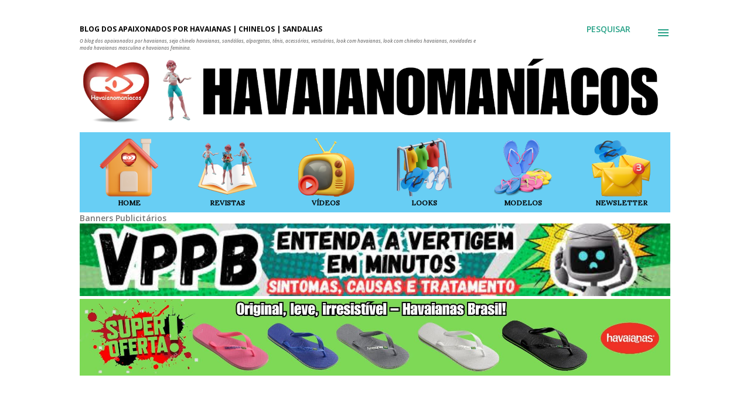

--- FILE ---
content_type: text/html; charset=UTF-8
request_url: https://www.havaianomaniacos.com.br/2014/10/havaianas-com-esmalte-15102014.html
body_size: 42176
content:
<!DOCTYPE html>
<html dir='ltr' lang='pt-BR' xmlns='http://www.w3.org/1999/xhtml' xmlns:b='http://www.google.com/2005/gml/b' xmlns:data='http://www.google.com/2005/gml/data' xmlns:expr='http://www.google.com/2005/gml/expr'>
<head>
<meta content='width=device-width, initial-scale=1' name='viewport'/>
<!-- ******************************* GOOGLE CONFIGURAÇÃO DE ANUNCIO AUTOMÁTICO NO SITE ************************************* -->
<script async='async' data-ad-client='ca-pub-4237247513870478' src='https://pagead2.googlesyndication.com/pagead/js/adsbygoogle.js'></script>
<!-- ******************************* GOOGLE CONFIGURAÇÃO DE ANUNCIO AUTOMÁTICO AMP ************************************* -->
<script async='async' custom-element='amp-auto-ads' src='https://cdn.ampproject.org/v0/amp-auto-ads-0.1.js'>
</script>
<!-- ******************************* GOOGLE TAG MANAGER OLD ************************************* -->
<!-- Google Tag Manager -->
<script>(function(w,d,s,l,i){w[l]=w[l]||[];w[l].push({'gtm.start':
new Date().getTime(),event:'gtm.js'});var f=d.getElementsByTagName(s)[0],
j=d.createElement(s),dl=l!='dataLayer'?'&l='+l:'';j.async=true;j.src=
'https://www.googletagmanager.com/gtm.js?id='+i+dl;f.parentNode.insertBefore(j,f);
})(window,document,'script','dataLayer','GTM-MM7L26');</script>
<!-- End Google Tag Manager -->
<!-- ******************************* GOOGLE SEARCH CONSOLE ************************************* -->
<meta content='r17PXBeWpTAWVzhb617XHGEcpbqeSb0pR4l7SiVxHv8' name='google-site-verification'/>
<title>Havaianas com Esmalte. 15/10/2014</title>
<meta content='text/html; charset=UTF-8' http-equiv='Content-Type'/>
<!-- Chrome, Firefox OS and Opera -->
<meta content='#ffffff' name='theme-color'/>
<!-- Windows Phone -->
<meta content='#ffffff' name='msapplication-navbutton-color'/>
<meta content='blogger' name='generator'/>
<link href='https://www.havaianomaniacos.com.br/favicon.ico' rel='icon' type='image/x-icon'/>
<link href='https://www.havaianomaniacos.com.br/2014/10/havaianas-com-esmalte-15102014.html' rel='canonical'/>
<link rel="alternate" type="application/atom+xml" title="BLOG DOS APAIXONADOS POR HAVAIANAS | CHINELOS | SANDÁLIAS - Atom" href="https://www.havaianomaniacos.com.br/feeds/posts/default" />
<link rel="alternate" type="application/rss+xml" title="BLOG DOS APAIXONADOS POR HAVAIANAS | CHINELOS | SANDÁLIAS - RSS" href="https://www.havaianomaniacos.com.br/feeds/posts/default?alt=rss" />
<link rel="service.post" type="application/atom+xml" title="BLOG DOS APAIXONADOS POR HAVAIANAS | CHINELOS | SANDÁLIAS - Atom" href="https://www.blogger.com/feeds/6900291223661700322/posts/default" />

<link rel="alternate" type="application/atom+xml" title="BLOG DOS APAIXONADOS POR HAVAIANAS | CHINELOS | SANDÁLIAS - Atom" href="https://www.havaianomaniacos.com.br/feeds/8268931368687170189/comments/default" />
<!--Can't find substitution for tag [blog.ieCssRetrofitLinks]-->
<link href='https://blogger.googleusercontent.com/img/b/R29vZ2xl/AVvXsEjNaeyRydzZvbZl3emFXOlvzSq_4SCbPtcw36e9r7rl8xmhVoRnn4zSzPFswp0lVj160eUHPZTdXOlTrNsKq0wYg8sN6MtWuXk2u3GSmAypxJIWevEZtZZGfXobNZ8c_NvuzFGOnH5yQCE/s640/havaianas+com+esmaltes.png' rel='image_src'/>
<meta content='https://www.havaianomaniacos.com.br/2014/10/havaianas-com-esmalte-15102014.html' property='og:url'/>
<meta content='Havaianas com Esmalte. 15/10/2014' property='og:title'/>
<meta content='Blog HAVAIANAS: inspire-se com looks, chinelos, Havaianas Farm, alpargatas e sandálias para todos os estilos.' property='og:description'/>
<meta content='https://blogger.googleusercontent.com/img/b/R29vZ2xl/AVvXsEjNaeyRydzZvbZl3emFXOlvzSq_4SCbPtcw36e9r7rl8xmhVoRnn4zSzPFswp0lVj160eUHPZTdXOlTrNsKq0wYg8sN6MtWuXk2u3GSmAypxJIWevEZtZZGfXobNZ8c_NvuzFGOnH5yQCE/w1200-h630-p-k-no-nu/havaianas+com+esmaltes.png' property='og:image'/>
<style type='text/css'>@font-face{font-family:'Dancing Script';font-style:normal;font-weight:400;font-display:swap;src:url(//fonts.gstatic.com/s/dancingscript/v29/If2cXTr6YS-zF4S-kcSWSVi_sxjsohD9F50Ruu7BMSo3Rep8hNX6plRPjLo.woff2)format('woff2');unicode-range:U+0102-0103,U+0110-0111,U+0128-0129,U+0168-0169,U+01A0-01A1,U+01AF-01B0,U+0300-0301,U+0303-0304,U+0308-0309,U+0323,U+0329,U+1EA0-1EF9,U+20AB;}@font-face{font-family:'Dancing Script';font-style:normal;font-weight:400;font-display:swap;src:url(//fonts.gstatic.com/s/dancingscript/v29/If2cXTr6YS-zF4S-kcSWSVi_sxjsohD9F50Ruu7BMSo3ROp8hNX6plRPjLo.woff2)format('woff2');unicode-range:U+0100-02BA,U+02BD-02C5,U+02C7-02CC,U+02CE-02D7,U+02DD-02FF,U+0304,U+0308,U+0329,U+1D00-1DBF,U+1E00-1E9F,U+1EF2-1EFF,U+2020,U+20A0-20AB,U+20AD-20C0,U+2113,U+2C60-2C7F,U+A720-A7FF;}@font-face{font-family:'Dancing Script';font-style:normal;font-weight:400;font-display:swap;src:url(//fonts.gstatic.com/s/dancingscript/v29/If2cXTr6YS-zF4S-kcSWSVi_sxjsohD9F50Ruu7BMSo3Sup8hNX6plRP.woff2)format('woff2');unicode-range:U+0000-00FF,U+0131,U+0152-0153,U+02BB-02BC,U+02C6,U+02DA,U+02DC,U+0304,U+0308,U+0329,U+2000-206F,U+20AC,U+2122,U+2191,U+2193,U+2212,U+2215,U+FEFF,U+FFFD;}@font-face{font-family:'EB Garamond';font-style:italic;font-weight:600;font-display:swap;src:url(//fonts.gstatic.com/s/ebgaramond/v32/SlGFmQSNjdsmc35JDF1K5GRwUjcdlttVFm-rI7diR79wU6i1hGFJRvzr2Q.woff2)format('woff2');unicode-range:U+0460-052F,U+1C80-1C8A,U+20B4,U+2DE0-2DFF,U+A640-A69F,U+FE2E-FE2F;}@font-face{font-family:'EB Garamond';font-style:italic;font-weight:600;font-display:swap;src:url(//fonts.gstatic.com/s/ebgaramond/v32/SlGFmQSNjdsmc35JDF1K5GRwUjcdlttVFm-rI7diR795U6i1hGFJRvzr2Q.woff2)format('woff2');unicode-range:U+0301,U+0400-045F,U+0490-0491,U+04B0-04B1,U+2116;}@font-face{font-family:'EB Garamond';font-style:italic;font-weight:600;font-display:swap;src:url(//fonts.gstatic.com/s/ebgaramond/v32/SlGFmQSNjdsmc35JDF1K5GRwUjcdlttVFm-rI7diR79xU6i1hGFJRvzr2Q.woff2)format('woff2');unicode-range:U+1F00-1FFF;}@font-face{font-family:'EB Garamond';font-style:italic;font-weight:600;font-display:swap;src:url(//fonts.gstatic.com/s/ebgaramond/v32/SlGFmQSNjdsmc35JDF1K5GRwUjcdlttVFm-rI7diR79-U6i1hGFJRvzr2Q.woff2)format('woff2');unicode-range:U+0370-0377,U+037A-037F,U+0384-038A,U+038C,U+038E-03A1,U+03A3-03FF;}@font-face{font-family:'EB Garamond';font-style:italic;font-weight:600;font-display:swap;src:url(//fonts.gstatic.com/s/ebgaramond/v32/SlGFmQSNjdsmc35JDF1K5GRwUjcdlttVFm-rI7diR79yU6i1hGFJRvzr2Q.woff2)format('woff2');unicode-range:U+0102-0103,U+0110-0111,U+0128-0129,U+0168-0169,U+01A0-01A1,U+01AF-01B0,U+0300-0301,U+0303-0304,U+0308-0309,U+0323,U+0329,U+1EA0-1EF9,U+20AB;}@font-face{font-family:'EB Garamond';font-style:italic;font-weight:600;font-display:swap;src:url(//fonts.gstatic.com/s/ebgaramond/v32/SlGFmQSNjdsmc35JDF1K5GRwUjcdlttVFm-rI7diR79zU6i1hGFJRvzr2Q.woff2)format('woff2');unicode-range:U+0100-02BA,U+02BD-02C5,U+02C7-02CC,U+02CE-02D7,U+02DD-02FF,U+0304,U+0308,U+0329,U+1D00-1DBF,U+1E00-1E9F,U+1EF2-1EFF,U+2020,U+20A0-20AB,U+20AD-20C0,U+2113,U+2C60-2C7F,U+A720-A7FF;}@font-face{font-family:'EB Garamond';font-style:italic;font-weight:600;font-display:swap;src:url(//fonts.gstatic.com/s/ebgaramond/v32/SlGFmQSNjdsmc35JDF1K5GRwUjcdlttVFm-rI7diR799U6i1hGFJRvw.woff2)format('woff2');unicode-range:U+0000-00FF,U+0131,U+0152-0153,U+02BB-02BC,U+02C6,U+02DA,U+02DC,U+0304,U+0308,U+0329,U+2000-206F,U+20AC,U+2122,U+2191,U+2193,U+2212,U+2215,U+FEFF,U+FFFD;}@font-face{font-family:'EB Garamond';font-style:normal;font-weight:400;font-display:swap;src:url(//fonts.gstatic.com/s/ebgaramond/v32/SlGDmQSNjdsmc35JDF1K5E55YMjF_7DPuGi-6_RkCY9_WamXgHlIbvw.woff2)format('woff2');unicode-range:U+0460-052F,U+1C80-1C8A,U+20B4,U+2DE0-2DFF,U+A640-A69F,U+FE2E-FE2F;}@font-face{font-family:'EB Garamond';font-style:normal;font-weight:400;font-display:swap;src:url(//fonts.gstatic.com/s/ebgaramond/v32/SlGDmQSNjdsmc35JDF1K5E55YMjF_7DPuGi-6_RkAI9_WamXgHlIbvw.woff2)format('woff2');unicode-range:U+0301,U+0400-045F,U+0490-0491,U+04B0-04B1,U+2116;}@font-face{font-family:'EB Garamond';font-style:normal;font-weight:400;font-display:swap;src:url(//fonts.gstatic.com/s/ebgaramond/v32/SlGDmQSNjdsmc35JDF1K5E55YMjF_7DPuGi-6_RkCI9_WamXgHlIbvw.woff2)format('woff2');unicode-range:U+1F00-1FFF;}@font-face{font-family:'EB Garamond';font-style:normal;font-weight:400;font-display:swap;src:url(//fonts.gstatic.com/s/ebgaramond/v32/SlGDmQSNjdsmc35JDF1K5E55YMjF_7DPuGi-6_RkB49_WamXgHlIbvw.woff2)format('woff2');unicode-range:U+0370-0377,U+037A-037F,U+0384-038A,U+038C,U+038E-03A1,U+03A3-03FF;}@font-face{font-family:'EB Garamond';font-style:normal;font-weight:400;font-display:swap;src:url(//fonts.gstatic.com/s/ebgaramond/v32/SlGDmQSNjdsmc35JDF1K5E55YMjF_7DPuGi-6_RkC49_WamXgHlIbvw.woff2)format('woff2');unicode-range:U+0102-0103,U+0110-0111,U+0128-0129,U+0168-0169,U+01A0-01A1,U+01AF-01B0,U+0300-0301,U+0303-0304,U+0308-0309,U+0323,U+0329,U+1EA0-1EF9,U+20AB;}@font-face{font-family:'EB Garamond';font-style:normal;font-weight:400;font-display:swap;src:url(//fonts.gstatic.com/s/ebgaramond/v32/SlGDmQSNjdsmc35JDF1K5E55YMjF_7DPuGi-6_RkCo9_WamXgHlIbvw.woff2)format('woff2');unicode-range:U+0100-02BA,U+02BD-02C5,U+02C7-02CC,U+02CE-02D7,U+02DD-02FF,U+0304,U+0308,U+0329,U+1D00-1DBF,U+1E00-1E9F,U+1EF2-1EFF,U+2020,U+20A0-20AB,U+20AD-20C0,U+2113,U+2C60-2C7F,U+A720-A7FF;}@font-face{font-family:'EB Garamond';font-style:normal;font-weight:400;font-display:swap;src:url(//fonts.gstatic.com/s/ebgaramond/v32/SlGDmQSNjdsmc35JDF1K5E55YMjF_7DPuGi-6_RkBI9_WamXgHlI.woff2)format('woff2');unicode-range:U+0000-00FF,U+0131,U+0152-0153,U+02BB-02BC,U+02C6,U+02DA,U+02DC,U+0304,U+0308,U+0329,U+2000-206F,U+20AC,U+2122,U+2191,U+2193,U+2212,U+2215,U+FEFF,U+FFFD;}@font-face{font-family:'Lato';font-style:italic;font-weight:700;font-display:swap;src:url(//fonts.gstatic.com/s/lato/v25/S6u_w4BMUTPHjxsI5wq_FQftx9897sxZ.woff2)format('woff2');unicode-range:U+0100-02BA,U+02BD-02C5,U+02C7-02CC,U+02CE-02D7,U+02DD-02FF,U+0304,U+0308,U+0329,U+1D00-1DBF,U+1E00-1E9F,U+1EF2-1EFF,U+2020,U+20A0-20AB,U+20AD-20C0,U+2113,U+2C60-2C7F,U+A720-A7FF;}@font-face{font-family:'Lato';font-style:italic;font-weight:700;font-display:swap;src:url(//fonts.gstatic.com/s/lato/v25/S6u_w4BMUTPHjxsI5wq_Gwftx9897g.woff2)format('woff2');unicode-range:U+0000-00FF,U+0131,U+0152-0153,U+02BB-02BC,U+02C6,U+02DA,U+02DC,U+0304,U+0308,U+0329,U+2000-206F,U+20AC,U+2122,U+2191,U+2193,U+2212,U+2215,U+FEFF,U+FFFD;}@font-face{font-family:'Lato';font-style:normal;font-weight:400;font-display:swap;src:url(//fonts.gstatic.com/s/lato/v25/S6uyw4BMUTPHjxAwXiWtFCfQ7A.woff2)format('woff2');unicode-range:U+0100-02BA,U+02BD-02C5,U+02C7-02CC,U+02CE-02D7,U+02DD-02FF,U+0304,U+0308,U+0329,U+1D00-1DBF,U+1E00-1E9F,U+1EF2-1EFF,U+2020,U+20A0-20AB,U+20AD-20C0,U+2113,U+2C60-2C7F,U+A720-A7FF;}@font-face{font-family:'Lato';font-style:normal;font-weight:400;font-display:swap;src:url(//fonts.gstatic.com/s/lato/v25/S6uyw4BMUTPHjx4wXiWtFCc.woff2)format('woff2');unicode-range:U+0000-00FF,U+0131,U+0152-0153,U+02BB-02BC,U+02C6,U+02DA,U+02DC,U+0304,U+0308,U+0329,U+2000-206F,U+20AC,U+2122,U+2191,U+2193,U+2212,U+2215,U+FEFF,U+FFFD;}@font-face{font-family:'Lato';font-style:normal;font-weight:700;font-display:swap;src:url(//fonts.gstatic.com/s/lato/v25/S6u9w4BMUTPHh6UVSwaPGQ3q5d0N7w.woff2)format('woff2');unicode-range:U+0100-02BA,U+02BD-02C5,U+02C7-02CC,U+02CE-02D7,U+02DD-02FF,U+0304,U+0308,U+0329,U+1D00-1DBF,U+1E00-1E9F,U+1EF2-1EFF,U+2020,U+20A0-20AB,U+20AD-20C0,U+2113,U+2C60-2C7F,U+A720-A7FF;}@font-face{font-family:'Lato';font-style:normal;font-weight:700;font-display:swap;src:url(//fonts.gstatic.com/s/lato/v25/S6u9w4BMUTPHh6UVSwiPGQ3q5d0.woff2)format('woff2');unicode-range:U+0000-00FF,U+0131,U+0152-0153,U+02BB-02BC,U+02C6,U+02DA,U+02DC,U+0304,U+0308,U+0329,U+2000-206F,U+20AC,U+2122,U+2191,U+2193,U+2212,U+2215,U+FEFF,U+FFFD;}@font-face{font-family:'Lato';font-style:normal;font-weight:900;font-display:swap;src:url(//fonts.gstatic.com/s/lato/v25/S6u9w4BMUTPHh50XSwaPGQ3q5d0N7w.woff2)format('woff2');unicode-range:U+0100-02BA,U+02BD-02C5,U+02C7-02CC,U+02CE-02D7,U+02DD-02FF,U+0304,U+0308,U+0329,U+1D00-1DBF,U+1E00-1E9F,U+1EF2-1EFF,U+2020,U+20A0-20AB,U+20AD-20C0,U+2113,U+2C60-2C7F,U+A720-A7FF;}@font-face{font-family:'Lato';font-style:normal;font-weight:900;font-display:swap;src:url(//fonts.gstatic.com/s/lato/v25/S6u9w4BMUTPHh50XSwiPGQ3q5d0.woff2)format('woff2');unicode-range:U+0000-00FF,U+0131,U+0152-0153,U+02BB-02BC,U+02C6,U+02DA,U+02DC,U+0304,U+0308,U+0329,U+2000-206F,U+20AC,U+2122,U+2191,U+2193,U+2212,U+2215,U+FEFF,U+FFFD;}@font-face{font-family:'Lora';font-style:normal;font-weight:400;font-display:swap;src:url(//fonts.gstatic.com/s/lora/v37/0QI6MX1D_JOuGQbT0gvTJPa787weuxJMkq18ndeYxZ2JTg.woff2)format('woff2');unicode-range:U+0460-052F,U+1C80-1C8A,U+20B4,U+2DE0-2DFF,U+A640-A69F,U+FE2E-FE2F;}@font-face{font-family:'Lora';font-style:normal;font-weight:400;font-display:swap;src:url(//fonts.gstatic.com/s/lora/v37/0QI6MX1D_JOuGQbT0gvTJPa787weuxJFkq18ndeYxZ2JTg.woff2)format('woff2');unicode-range:U+0301,U+0400-045F,U+0490-0491,U+04B0-04B1,U+2116;}@font-face{font-family:'Lora';font-style:normal;font-weight:400;font-display:swap;src:url(//fonts.gstatic.com/s/lora/v37/0QI6MX1D_JOuGQbT0gvTJPa787weuxI9kq18ndeYxZ2JTg.woff2)format('woff2');unicode-range:U+0302-0303,U+0305,U+0307-0308,U+0310,U+0312,U+0315,U+031A,U+0326-0327,U+032C,U+032F-0330,U+0332-0333,U+0338,U+033A,U+0346,U+034D,U+0391-03A1,U+03A3-03A9,U+03B1-03C9,U+03D1,U+03D5-03D6,U+03F0-03F1,U+03F4-03F5,U+2016-2017,U+2034-2038,U+203C,U+2040,U+2043,U+2047,U+2050,U+2057,U+205F,U+2070-2071,U+2074-208E,U+2090-209C,U+20D0-20DC,U+20E1,U+20E5-20EF,U+2100-2112,U+2114-2115,U+2117-2121,U+2123-214F,U+2190,U+2192,U+2194-21AE,U+21B0-21E5,U+21F1-21F2,U+21F4-2211,U+2213-2214,U+2216-22FF,U+2308-230B,U+2310,U+2319,U+231C-2321,U+2336-237A,U+237C,U+2395,U+239B-23B7,U+23D0,U+23DC-23E1,U+2474-2475,U+25AF,U+25B3,U+25B7,U+25BD,U+25C1,U+25CA,U+25CC,U+25FB,U+266D-266F,U+27C0-27FF,U+2900-2AFF,U+2B0E-2B11,U+2B30-2B4C,U+2BFE,U+3030,U+FF5B,U+FF5D,U+1D400-1D7FF,U+1EE00-1EEFF;}@font-face{font-family:'Lora';font-style:normal;font-weight:400;font-display:swap;src:url(//fonts.gstatic.com/s/lora/v37/0QI6MX1D_JOuGQbT0gvTJPa787weuxIvkq18ndeYxZ2JTg.woff2)format('woff2');unicode-range:U+0001-000C,U+000E-001F,U+007F-009F,U+20DD-20E0,U+20E2-20E4,U+2150-218F,U+2190,U+2192,U+2194-2199,U+21AF,U+21E6-21F0,U+21F3,U+2218-2219,U+2299,U+22C4-22C6,U+2300-243F,U+2440-244A,U+2460-24FF,U+25A0-27BF,U+2800-28FF,U+2921-2922,U+2981,U+29BF,U+29EB,U+2B00-2BFF,U+4DC0-4DFF,U+FFF9-FFFB,U+10140-1018E,U+10190-1019C,U+101A0,U+101D0-101FD,U+102E0-102FB,U+10E60-10E7E,U+1D2C0-1D2D3,U+1D2E0-1D37F,U+1F000-1F0FF,U+1F100-1F1AD,U+1F1E6-1F1FF,U+1F30D-1F30F,U+1F315,U+1F31C,U+1F31E,U+1F320-1F32C,U+1F336,U+1F378,U+1F37D,U+1F382,U+1F393-1F39F,U+1F3A7-1F3A8,U+1F3AC-1F3AF,U+1F3C2,U+1F3C4-1F3C6,U+1F3CA-1F3CE,U+1F3D4-1F3E0,U+1F3ED,U+1F3F1-1F3F3,U+1F3F5-1F3F7,U+1F408,U+1F415,U+1F41F,U+1F426,U+1F43F,U+1F441-1F442,U+1F444,U+1F446-1F449,U+1F44C-1F44E,U+1F453,U+1F46A,U+1F47D,U+1F4A3,U+1F4B0,U+1F4B3,U+1F4B9,U+1F4BB,U+1F4BF,U+1F4C8-1F4CB,U+1F4D6,U+1F4DA,U+1F4DF,U+1F4E3-1F4E6,U+1F4EA-1F4ED,U+1F4F7,U+1F4F9-1F4FB,U+1F4FD-1F4FE,U+1F503,U+1F507-1F50B,U+1F50D,U+1F512-1F513,U+1F53E-1F54A,U+1F54F-1F5FA,U+1F610,U+1F650-1F67F,U+1F687,U+1F68D,U+1F691,U+1F694,U+1F698,U+1F6AD,U+1F6B2,U+1F6B9-1F6BA,U+1F6BC,U+1F6C6-1F6CF,U+1F6D3-1F6D7,U+1F6E0-1F6EA,U+1F6F0-1F6F3,U+1F6F7-1F6FC,U+1F700-1F7FF,U+1F800-1F80B,U+1F810-1F847,U+1F850-1F859,U+1F860-1F887,U+1F890-1F8AD,U+1F8B0-1F8BB,U+1F8C0-1F8C1,U+1F900-1F90B,U+1F93B,U+1F946,U+1F984,U+1F996,U+1F9E9,U+1FA00-1FA6F,U+1FA70-1FA7C,U+1FA80-1FA89,U+1FA8F-1FAC6,U+1FACE-1FADC,U+1FADF-1FAE9,U+1FAF0-1FAF8,U+1FB00-1FBFF;}@font-face{font-family:'Lora';font-style:normal;font-weight:400;font-display:swap;src:url(//fonts.gstatic.com/s/lora/v37/0QI6MX1D_JOuGQbT0gvTJPa787weuxJOkq18ndeYxZ2JTg.woff2)format('woff2');unicode-range:U+0102-0103,U+0110-0111,U+0128-0129,U+0168-0169,U+01A0-01A1,U+01AF-01B0,U+0300-0301,U+0303-0304,U+0308-0309,U+0323,U+0329,U+1EA0-1EF9,U+20AB;}@font-face{font-family:'Lora';font-style:normal;font-weight:400;font-display:swap;src:url(//fonts.gstatic.com/s/lora/v37/0QI6MX1D_JOuGQbT0gvTJPa787weuxJPkq18ndeYxZ2JTg.woff2)format('woff2');unicode-range:U+0100-02BA,U+02BD-02C5,U+02C7-02CC,U+02CE-02D7,U+02DD-02FF,U+0304,U+0308,U+0329,U+1D00-1DBF,U+1E00-1E9F,U+1EF2-1EFF,U+2020,U+20A0-20AB,U+20AD-20C0,U+2113,U+2C60-2C7F,U+A720-A7FF;}@font-face{font-family:'Lora';font-style:normal;font-weight:400;font-display:swap;src:url(//fonts.gstatic.com/s/lora/v37/0QI6MX1D_JOuGQbT0gvTJPa787weuxJBkq18ndeYxZ0.woff2)format('woff2');unicode-range:U+0000-00FF,U+0131,U+0152-0153,U+02BB-02BC,U+02C6,U+02DA,U+02DC,U+0304,U+0308,U+0329,U+2000-206F,U+20AC,U+2122,U+2191,U+2193,U+2212,U+2215,U+FEFF,U+FFFD;}@font-face{font-family:'Open Sans';font-style:italic;font-weight:600;font-stretch:100%;font-display:swap;src:url(//fonts.gstatic.com/s/opensans/v44/memtYaGs126MiZpBA-UFUIcVXSCEkx2cmqvXlWqWtE6FxZCJgvAQ.woff2)format('woff2');unicode-range:U+0460-052F,U+1C80-1C8A,U+20B4,U+2DE0-2DFF,U+A640-A69F,U+FE2E-FE2F;}@font-face{font-family:'Open Sans';font-style:italic;font-weight:600;font-stretch:100%;font-display:swap;src:url(//fonts.gstatic.com/s/opensans/v44/memtYaGs126MiZpBA-UFUIcVXSCEkx2cmqvXlWqWvU6FxZCJgvAQ.woff2)format('woff2');unicode-range:U+0301,U+0400-045F,U+0490-0491,U+04B0-04B1,U+2116;}@font-face{font-family:'Open Sans';font-style:italic;font-weight:600;font-stretch:100%;font-display:swap;src:url(//fonts.gstatic.com/s/opensans/v44/memtYaGs126MiZpBA-UFUIcVXSCEkx2cmqvXlWqWtU6FxZCJgvAQ.woff2)format('woff2');unicode-range:U+1F00-1FFF;}@font-face{font-family:'Open Sans';font-style:italic;font-weight:600;font-stretch:100%;font-display:swap;src:url(//fonts.gstatic.com/s/opensans/v44/memtYaGs126MiZpBA-UFUIcVXSCEkx2cmqvXlWqWuk6FxZCJgvAQ.woff2)format('woff2');unicode-range:U+0370-0377,U+037A-037F,U+0384-038A,U+038C,U+038E-03A1,U+03A3-03FF;}@font-face{font-family:'Open Sans';font-style:italic;font-weight:600;font-stretch:100%;font-display:swap;src:url(//fonts.gstatic.com/s/opensans/v44/memtYaGs126MiZpBA-UFUIcVXSCEkx2cmqvXlWqWu06FxZCJgvAQ.woff2)format('woff2');unicode-range:U+0307-0308,U+0590-05FF,U+200C-2010,U+20AA,U+25CC,U+FB1D-FB4F;}@font-face{font-family:'Open Sans';font-style:italic;font-weight:600;font-stretch:100%;font-display:swap;src:url(//fonts.gstatic.com/s/opensans/v44/memtYaGs126MiZpBA-UFUIcVXSCEkx2cmqvXlWqWxU6FxZCJgvAQ.woff2)format('woff2');unicode-range:U+0302-0303,U+0305,U+0307-0308,U+0310,U+0312,U+0315,U+031A,U+0326-0327,U+032C,U+032F-0330,U+0332-0333,U+0338,U+033A,U+0346,U+034D,U+0391-03A1,U+03A3-03A9,U+03B1-03C9,U+03D1,U+03D5-03D6,U+03F0-03F1,U+03F4-03F5,U+2016-2017,U+2034-2038,U+203C,U+2040,U+2043,U+2047,U+2050,U+2057,U+205F,U+2070-2071,U+2074-208E,U+2090-209C,U+20D0-20DC,U+20E1,U+20E5-20EF,U+2100-2112,U+2114-2115,U+2117-2121,U+2123-214F,U+2190,U+2192,U+2194-21AE,U+21B0-21E5,U+21F1-21F2,U+21F4-2211,U+2213-2214,U+2216-22FF,U+2308-230B,U+2310,U+2319,U+231C-2321,U+2336-237A,U+237C,U+2395,U+239B-23B7,U+23D0,U+23DC-23E1,U+2474-2475,U+25AF,U+25B3,U+25B7,U+25BD,U+25C1,U+25CA,U+25CC,U+25FB,U+266D-266F,U+27C0-27FF,U+2900-2AFF,U+2B0E-2B11,U+2B30-2B4C,U+2BFE,U+3030,U+FF5B,U+FF5D,U+1D400-1D7FF,U+1EE00-1EEFF;}@font-face{font-family:'Open Sans';font-style:italic;font-weight:600;font-stretch:100%;font-display:swap;src:url(//fonts.gstatic.com/s/opensans/v44/memtYaGs126MiZpBA-UFUIcVXSCEkx2cmqvXlWqW106FxZCJgvAQ.woff2)format('woff2');unicode-range:U+0001-000C,U+000E-001F,U+007F-009F,U+20DD-20E0,U+20E2-20E4,U+2150-218F,U+2190,U+2192,U+2194-2199,U+21AF,U+21E6-21F0,U+21F3,U+2218-2219,U+2299,U+22C4-22C6,U+2300-243F,U+2440-244A,U+2460-24FF,U+25A0-27BF,U+2800-28FF,U+2921-2922,U+2981,U+29BF,U+29EB,U+2B00-2BFF,U+4DC0-4DFF,U+FFF9-FFFB,U+10140-1018E,U+10190-1019C,U+101A0,U+101D0-101FD,U+102E0-102FB,U+10E60-10E7E,U+1D2C0-1D2D3,U+1D2E0-1D37F,U+1F000-1F0FF,U+1F100-1F1AD,U+1F1E6-1F1FF,U+1F30D-1F30F,U+1F315,U+1F31C,U+1F31E,U+1F320-1F32C,U+1F336,U+1F378,U+1F37D,U+1F382,U+1F393-1F39F,U+1F3A7-1F3A8,U+1F3AC-1F3AF,U+1F3C2,U+1F3C4-1F3C6,U+1F3CA-1F3CE,U+1F3D4-1F3E0,U+1F3ED,U+1F3F1-1F3F3,U+1F3F5-1F3F7,U+1F408,U+1F415,U+1F41F,U+1F426,U+1F43F,U+1F441-1F442,U+1F444,U+1F446-1F449,U+1F44C-1F44E,U+1F453,U+1F46A,U+1F47D,U+1F4A3,U+1F4B0,U+1F4B3,U+1F4B9,U+1F4BB,U+1F4BF,U+1F4C8-1F4CB,U+1F4D6,U+1F4DA,U+1F4DF,U+1F4E3-1F4E6,U+1F4EA-1F4ED,U+1F4F7,U+1F4F9-1F4FB,U+1F4FD-1F4FE,U+1F503,U+1F507-1F50B,U+1F50D,U+1F512-1F513,U+1F53E-1F54A,U+1F54F-1F5FA,U+1F610,U+1F650-1F67F,U+1F687,U+1F68D,U+1F691,U+1F694,U+1F698,U+1F6AD,U+1F6B2,U+1F6B9-1F6BA,U+1F6BC,U+1F6C6-1F6CF,U+1F6D3-1F6D7,U+1F6E0-1F6EA,U+1F6F0-1F6F3,U+1F6F7-1F6FC,U+1F700-1F7FF,U+1F800-1F80B,U+1F810-1F847,U+1F850-1F859,U+1F860-1F887,U+1F890-1F8AD,U+1F8B0-1F8BB,U+1F8C0-1F8C1,U+1F900-1F90B,U+1F93B,U+1F946,U+1F984,U+1F996,U+1F9E9,U+1FA00-1FA6F,U+1FA70-1FA7C,U+1FA80-1FA89,U+1FA8F-1FAC6,U+1FACE-1FADC,U+1FADF-1FAE9,U+1FAF0-1FAF8,U+1FB00-1FBFF;}@font-face{font-family:'Open Sans';font-style:italic;font-weight:600;font-stretch:100%;font-display:swap;src:url(//fonts.gstatic.com/s/opensans/v44/memtYaGs126MiZpBA-UFUIcVXSCEkx2cmqvXlWqWtk6FxZCJgvAQ.woff2)format('woff2');unicode-range:U+0102-0103,U+0110-0111,U+0128-0129,U+0168-0169,U+01A0-01A1,U+01AF-01B0,U+0300-0301,U+0303-0304,U+0308-0309,U+0323,U+0329,U+1EA0-1EF9,U+20AB;}@font-face{font-family:'Open Sans';font-style:italic;font-weight:600;font-stretch:100%;font-display:swap;src:url(//fonts.gstatic.com/s/opensans/v44/memtYaGs126MiZpBA-UFUIcVXSCEkx2cmqvXlWqWt06FxZCJgvAQ.woff2)format('woff2');unicode-range:U+0100-02BA,U+02BD-02C5,U+02C7-02CC,U+02CE-02D7,U+02DD-02FF,U+0304,U+0308,U+0329,U+1D00-1DBF,U+1E00-1E9F,U+1EF2-1EFF,U+2020,U+20A0-20AB,U+20AD-20C0,U+2113,U+2C60-2C7F,U+A720-A7FF;}@font-face{font-family:'Open Sans';font-style:italic;font-weight:600;font-stretch:100%;font-display:swap;src:url(//fonts.gstatic.com/s/opensans/v44/memtYaGs126MiZpBA-UFUIcVXSCEkx2cmqvXlWqWuU6FxZCJgg.woff2)format('woff2');unicode-range:U+0000-00FF,U+0131,U+0152-0153,U+02BB-02BC,U+02C6,U+02DA,U+02DC,U+0304,U+0308,U+0329,U+2000-206F,U+20AC,U+2122,U+2191,U+2193,U+2212,U+2215,U+FEFF,U+FFFD;}@font-face{font-family:'Open Sans';font-style:italic;font-weight:800;font-stretch:100%;font-display:swap;src:url(//fonts.gstatic.com/s/opensans/v44/memtYaGs126MiZpBA-UFUIcVXSCEkx2cmqvXlWqWtE6FxZCJgvAQ.woff2)format('woff2');unicode-range:U+0460-052F,U+1C80-1C8A,U+20B4,U+2DE0-2DFF,U+A640-A69F,U+FE2E-FE2F;}@font-face{font-family:'Open Sans';font-style:italic;font-weight:800;font-stretch:100%;font-display:swap;src:url(//fonts.gstatic.com/s/opensans/v44/memtYaGs126MiZpBA-UFUIcVXSCEkx2cmqvXlWqWvU6FxZCJgvAQ.woff2)format('woff2');unicode-range:U+0301,U+0400-045F,U+0490-0491,U+04B0-04B1,U+2116;}@font-face{font-family:'Open Sans';font-style:italic;font-weight:800;font-stretch:100%;font-display:swap;src:url(//fonts.gstatic.com/s/opensans/v44/memtYaGs126MiZpBA-UFUIcVXSCEkx2cmqvXlWqWtU6FxZCJgvAQ.woff2)format('woff2');unicode-range:U+1F00-1FFF;}@font-face{font-family:'Open Sans';font-style:italic;font-weight:800;font-stretch:100%;font-display:swap;src:url(//fonts.gstatic.com/s/opensans/v44/memtYaGs126MiZpBA-UFUIcVXSCEkx2cmqvXlWqWuk6FxZCJgvAQ.woff2)format('woff2');unicode-range:U+0370-0377,U+037A-037F,U+0384-038A,U+038C,U+038E-03A1,U+03A3-03FF;}@font-face{font-family:'Open Sans';font-style:italic;font-weight:800;font-stretch:100%;font-display:swap;src:url(//fonts.gstatic.com/s/opensans/v44/memtYaGs126MiZpBA-UFUIcVXSCEkx2cmqvXlWqWu06FxZCJgvAQ.woff2)format('woff2');unicode-range:U+0307-0308,U+0590-05FF,U+200C-2010,U+20AA,U+25CC,U+FB1D-FB4F;}@font-face{font-family:'Open Sans';font-style:italic;font-weight:800;font-stretch:100%;font-display:swap;src:url(//fonts.gstatic.com/s/opensans/v44/memtYaGs126MiZpBA-UFUIcVXSCEkx2cmqvXlWqWxU6FxZCJgvAQ.woff2)format('woff2');unicode-range:U+0302-0303,U+0305,U+0307-0308,U+0310,U+0312,U+0315,U+031A,U+0326-0327,U+032C,U+032F-0330,U+0332-0333,U+0338,U+033A,U+0346,U+034D,U+0391-03A1,U+03A3-03A9,U+03B1-03C9,U+03D1,U+03D5-03D6,U+03F0-03F1,U+03F4-03F5,U+2016-2017,U+2034-2038,U+203C,U+2040,U+2043,U+2047,U+2050,U+2057,U+205F,U+2070-2071,U+2074-208E,U+2090-209C,U+20D0-20DC,U+20E1,U+20E5-20EF,U+2100-2112,U+2114-2115,U+2117-2121,U+2123-214F,U+2190,U+2192,U+2194-21AE,U+21B0-21E5,U+21F1-21F2,U+21F4-2211,U+2213-2214,U+2216-22FF,U+2308-230B,U+2310,U+2319,U+231C-2321,U+2336-237A,U+237C,U+2395,U+239B-23B7,U+23D0,U+23DC-23E1,U+2474-2475,U+25AF,U+25B3,U+25B7,U+25BD,U+25C1,U+25CA,U+25CC,U+25FB,U+266D-266F,U+27C0-27FF,U+2900-2AFF,U+2B0E-2B11,U+2B30-2B4C,U+2BFE,U+3030,U+FF5B,U+FF5D,U+1D400-1D7FF,U+1EE00-1EEFF;}@font-face{font-family:'Open Sans';font-style:italic;font-weight:800;font-stretch:100%;font-display:swap;src:url(//fonts.gstatic.com/s/opensans/v44/memtYaGs126MiZpBA-UFUIcVXSCEkx2cmqvXlWqW106FxZCJgvAQ.woff2)format('woff2');unicode-range:U+0001-000C,U+000E-001F,U+007F-009F,U+20DD-20E0,U+20E2-20E4,U+2150-218F,U+2190,U+2192,U+2194-2199,U+21AF,U+21E6-21F0,U+21F3,U+2218-2219,U+2299,U+22C4-22C6,U+2300-243F,U+2440-244A,U+2460-24FF,U+25A0-27BF,U+2800-28FF,U+2921-2922,U+2981,U+29BF,U+29EB,U+2B00-2BFF,U+4DC0-4DFF,U+FFF9-FFFB,U+10140-1018E,U+10190-1019C,U+101A0,U+101D0-101FD,U+102E0-102FB,U+10E60-10E7E,U+1D2C0-1D2D3,U+1D2E0-1D37F,U+1F000-1F0FF,U+1F100-1F1AD,U+1F1E6-1F1FF,U+1F30D-1F30F,U+1F315,U+1F31C,U+1F31E,U+1F320-1F32C,U+1F336,U+1F378,U+1F37D,U+1F382,U+1F393-1F39F,U+1F3A7-1F3A8,U+1F3AC-1F3AF,U+1F3C2,U+1F3C4-1F3C6,U+1F3CA-1F3CE,U+1F3D4-1F3E0,U+1F3ED,U+1F3F1-1F3F3,U+1F3F5-1F3F7,U+1F408,U+1F415,U+1F41F,U+1F426,U+1F43F,U+1F441-1F442,U+1F444,U+1F446-1F449,U+1F44C-1F44E,U+1F453,U+1F46A,U+1F47D,U+1F4A3,U+1F4B0,U+1F4B3,U+1F4B9,U+1F4BB,U+1F4BF,U+1F4C8-1F4CB,U+1F4D6,U+1F4DA,U+1F4DF,U+1F4E3-1F4E6,U+1F4EA-1F4ED,U+1F4F7,U+1F4F9-1F4FB,U+1F4FD-1F4FE,U+1F503,U+1F507-1F50B,U+1F50D,U+1F512-1F513,U+1F53E-1F54A,U+1F54F-1F5FA,U+1F610,U+1F650-1F67F,U+1F687,U+1F68D,U+1F691,U+1F694,U+1F698,U+1F6AD,U+1F6B2,U+1F6B9-1F6BA,U+1F6BC,U+1F6C6-1F6CF,U+1F6D3-1F6D7,U+1F6E0-1F6EA,U+1F6F0-1F6F3,U+1F6F7-1F6FC,U+1F700-1F7FF,U+1F800-1F80B,U+1F810-1F847,U+1F850-1F859,U+1F860-1F887,U+1F890-1F8AD,U+1F8B0-1F8BB,U+1F8C0-1F8C1,U+1F900-1F90B,U+1F93B,U+1F946,U+1F984,U+1F996,U+1F9E9,U+1FA00-1FA6F,U+1FA70-1FA7C,U+1FA80-1FA89,U+1FA8F-1FAC6,U+1FACE-1FADC,U+1FADF-1FAE9,U+1FAF0-1FAF8,U+1FB00-1FBFF;}@font-face{font-family:'Open Sans';font-style:italic;font-weight:800;font-stretch:100%;font-display:swap;src:url(//fonts.gstatic.com/s/opensans/v44/memtYaGs126MiZpBA-UFUIcVXSCEkx2cmqvXlWqWtk6FxZCJgvAQ.woff2)format('woff2');unicode-range:U+0102-0103,U+0110-0111,U+0128-0129,U+0168-0169,U+01A0-01A1,U+01AF-01B0,U+0300-0301,U+0303-0304,U+0308-0309,U+0323,U+0329,U+1EA0-1EF9,U+20AB;}@font-face{font-family:'Open Sans';font-style:italic;font-weight:800;font-stretch:100%;font-display:swap;src:url(//fonts.gstatic.com/s/opensans/v44/memtYaGs126MiZpBA-UFUIcVXSCEkx2cmqvXlWqWt06FxZCJgvAQ.woff2)format('woff2');unicode-range:U+0100-02BA,U+02BD-02C5,U+02C7-02CC,U+02CE-02D7,U+02DD-02FF,U+0304,U+0308,U+0329,U+1D00-1DBF,U+1E00-1E9F,U+1EF2-1EFF,U+2020,U+20A0-20AB,U+20AD-20C0,U+2113,U+2C60-2C7F,U+A720-A7FF;}@font-face{font-family:'Open Sans';font-style:italic;font-weight:800;font-stretch:100%;font-display:swap;src:url(//fonts.gstatic.com/s/opensans/v44/memtYaGs126MiZpBA-UFUIcVXSCEkx2cmqvXlWqWuU6FxZCJgg.woff2)format('woff2');unicode-range:U+0000-00FF,U+0131,U+0152-0153,U+02BB-02BC,U+02C6,U+02DA,U+02DC,U+0304,U+0308,U+0329,U+2000-206F,U+20AC,U+2122,U+2191,U+2193,U+2212,U+2215,U+FEFF,U+FFFD;}@font-face{font-family:'Open Sans';font-style:normal;font-weight:400;font-stretch:100%;font-display:swap;src:url(//fonts.gstatic.com/s/opensans/v44/memvYaGs126MiZpBA-UvWbX2vVnXBbObj2OVTSKmu0SC55K5gw.woff2)format('woff2');unicode-range:U+0460-052F,U+1C80-1C8A,U+20B4,U+2DE0-2DFF,U+A640-A69F,U+FE2E-FE2F;}@font-face{font-family:'Open Sans';font-style:normal;font-weight:400;font-stretch:100%;font-display:swap;src:url(//fonts.gstatic.com/s/opensans/v44/memvYaGs126MiZpBA-UvWbX2vVnXBbObj2OVTSumu0SC55K5gw.woff2)format('woff2');unicode-range:U+0301,U+0400-045F,U+0490-0491,U+04B0-04B1,U+2116;}@font-face{font-family:'Open Sans';font-style:normal;font-weight:400;font-stretch:100%;font-display:swap;src:url(//fonts.gstatic.com/s/opensans/v44/memvYaGs126MiZpBA-UvWbX2vVnXBbObj2OVTSOmu0SC55K5gw.woff2)format('woff2');unicode-range:U+1F00-1FFF;}@font-face{font-family:'Open Sans';font-style:normal;font-weight:400;font-stretch:100%;font-display:swap;src:url(//fonts.gstatic.com/s/opensans/v44/memvYaGs126MiZpBA-UvWbX2vVnXBbObj2OVTSymu0SC55K5gw.woff2)format('woff2');unicode-range:U+0370-0377,U+037A-037F,U+0384-038A,U+038C,U+038E-03A1,U+03A3-03FF;}@font-face{font-family:'Open Sans';font-style:normal;font-weight:400;font-stretch:100%;font-display:swap;src:url(//fonts.gstatic.com/s/opensans/v44/memvYaGs126MiZpBA-UvWbX2vVnXBbObj2OVTS2mu0SC55K5gw.woff2)format('woff2');unicode-range:U+0307-0308,U+0590-05FF,U+200C-2010,U+20AA,U+25CC,U+FB1D-FB4F;}@font-face{font-family:'Open Sans';font-style:normal;font-weight:400;font-stretch:100%;font-display:swap;src:url(//fonts.gstatic.com/s/opensans/v44/memvYaGs126MiZpBA-UvWbX2vVnXBbObj2OVTVOmu0SC55K5gw.woff2)format('woff2');unicode-range:U+0302-0303,U+0305,U+0307-0308,U+0310,U+0312,U+0315,U+031A,U+0326-0327,U+032C,U+032F-0330,U+0332-0333,U+0338,U+033A,U+0346,U+034D,U+0391-03A1,U+03A3-03A9,U+03B1-03C9,U+03D1,U+03D5-03D6,U+03F0-03F1,U+03F4-03F5,U+2016-2017,U+2034-2038,U+203C,U+2040,U+2043,U+2047,U+2050,U+2057,U+205F,U+2070-2071,U+2074-208E,U+2090-209C,U+20D0-20DC,U+20E1,U+20E5-20EF,U+2100-2112,U+2114-2115,U+2117-2121,U+2123-214F,U+2190,U+2192,U+2194-21AE,U+21B0-21E5,U+21F1-21F2,U+21F4-2211,U+2213-2214,U+2216-22FF,U+2308-230B,U+2310,U+2319,U+231C-2321,U+2336-237A,U+237C,U+2395,U+239B-23B7,U+23D0,U+23DC-23E1,U+2474-2475,U+25AF,U+25B3,U+25B7,U+25BD,U+25C1,U+25CA,U+25CC,U+25FB,U+266D-266F,U+27C0-27FF,U+2900-2AFF,U+2B0E-2B11,U+2B30-2B4C,U+2BFE,U+3030,U+FF5B,U+FF5D,U+1D400-1D7FF,U+1EE00-1EEFF;}@font-face{font-family:'Open Sans';font-style:normal;font-weight:400;font-stretch:100%;font-display:swap;src:url(//fonts.gstatic.com/s/opensans/v44/memvYaGs126MiZpBA-UvWbX2vVnXBbObj2OVTUGmu0SC55K5gw.woff2)format('woff2');unicode-range:U+0001-000C,U+000E-001F,U+007F-009F,U+20DD-20E0,U+20E2-20E4,U+2150-218F,U+2190,U+2192,U+2194-2199,U+21AF,U+21E6-21F0,U+21F3,U+2218-2219,U+2299,U+22C4-22C6,U+2300-243F,U+2440-244A,U+2460-24FF,U+25A0-27BF,U+2800-28FF,U+2921-2922,U+2981,U+29BF,U+29EB,U+2B00-2BFF,U+4DC0-4DFF,U+FFF9-FFFB,U+10140-1018E,U+10190-1019C,U+101A0,U+101D0-101FD,U+102E0-102FB,U+10E60-10E7E,U+1D2C0-1D2D3,U+1D2E0-1D37F,U+1F000-1F0FF,U+1F100-1F1AD,U+1F1E6-1F1FF,U+1F30D-1F30F,U+1F315,U+1F31C,U+1F31E,U+1F320-1F32C,U+1F336,U+1F378,U+1F37D,U+1F382,U+1F393-1F39F,U+1F3A7-1F3A8,U+1F3AC-1F3AF,U+1F3C2,U+1F3C4-1F3C6,U+1F3CA-1F3CE,U+1F3D4-1F3E0,U+1F3ED,U+1F3F1-1F3F3,U+1F3F5-1F3F7,U+1F408,U+1F415,U+1F41F,U+1F426,U+1F43F,U+1F441-1F442,U+1F444,U+1F446-1F449,U+1F44C-1F44E,U+1F453,U+1F46A,U+1F47D,U+1F4A3,U+1F4B0,U+1F4B3,U+1F4B9,U+1F4BB,U+1F4BF,U+1F4C8-1F4CB,U+1F4D6,U+1F4DA,U+1F4DF,U+1F4E3-1F4E6,U+1F4EA-1F4ED,U+1F4F7,U+1F4F9-1F4FB,U+1F4FD-1F4FE,U+1F503,U+1F507-1F50B,U+1F50D,U+1F512-1F513,U+1F53E-1F54A,U+1F54F-1F5FA,U+1F610,U+1F650-1F67F,U+1F687,U+1F68D,U+1F691,U+1F694,U+1F698,U+1F6AD,U+1F6B2,U+1F6B9-1F6BA,U+1F6BC,U+1F6C6-1F6CF,U+1F6D3-1F6D7,U+1F6E0-1F6EA,U+1F6F0-1F6F3,U+1F6F7-1F6FC,U+1F700-1F7FF,U+1F800-1F80B,U+1F810-1F847,U+1F850-1F859,U+1F860-1F887,U+1F890-1F8AD,U+1F8B0-1F8BB,U+1F8C0-1F8C1,U+1F900-1F90B,U+1F93B,U+1F946,U+1F984,U+1F996,U+1F9E9,U+1FA00-1FA6F,U+1FA70-1FA7C,U+1FA80-1FA89,U+1FA8F-1FAC6,U+1FACE-1FADC,U+1FADF-1FAE9,U+1FAF0-1FAF8,U+1FB00-1FBFF;}@font-face{font-family:'Open Sans';font-style:normal;font-weight:400;font-stretch:100%;font-display:swap;src:url(//fonts.gstatic.com/s/opensans/v44/memvYaGs126MiZpBA-UvWbX2vVnXBbObj2OVTSCmu0SC55K5gw.woff2)format('woff2');unicode-range:U+0102-0103,U+0110-0111,U+0128-0129,U+0168-0169,U+01A0-01A1,U+01AF-01B0,U+0300-0301,U+0303-0304,U+0308-0309,U+0323,U+0329,U+1EA0-1EF9,U+20AB;}@font-face{font-family:'Open Sans';font-style:normal;font-weight:400;font-stretch:100%;font-display:swap;src:url(//fonts.gstatic.com/s/opensans/v44/memvYaGs126MiZpBA-UvWbX2vVnXBbObj2OVTSGmu0SC55K5gw.woff2)format('woff2');unicode-range:U+0100-02BA,U+02BD-02C5,U+02C7-02CC,U+02CE-02D7,U+02DD-02FF,U+0304,U+0308,U+0329,U+1D00-1DBF,U+1E00-1E9F,U+1EF2-1EFF,U+2020,U+20A0-20AB,U+20AD-20C0,U+2113,U+2C60-2C7F,U+A720-A7FF;}@font-face{font-family:'Open Sans';font-style:normal;font-weight:400;font-stretch:100%;font-display:swap;src:url(//fonts.gstatic.com/s/opensans/v44/memvYaGs126MiZpBA-UvWbX2vVnXBbObj2OVTS-mu0SC55I.woff2)format('woff2');unicode-range:U+0000-00FF,U+0131,U+0152-0153,U+02BB-02BC,U+02C6,U+02DA,U+02DC,U+0304,U+0308,U+0329,U+2000-206F,U+20AC,U+2122,U+2191,U+2193,U+2212,U+2215,U+FEFF,U+FFFD;}@font-face{font-family:'Open Sans';font-style:normal;font-weight:600;font-stretch:100%;font-display:swap;src:url(//fonts.gstatic.com/s/opensans/v44/memvYaGs126MiZpBA-UvWbX2vVnXBbObj2OVTSKmu0SC55K5gw.woff2)format('woff2');unicode-range:U+0460-052F,U+1C80-1C8A,U+20B4,U+2DE0-2DFF,U+A640-A69F,U+FE2E-FE2F;}@font-face{font-family:'Open Sans';font-style:normal;font-weight:600;font-stretch:100%;font-display:swap;src:url(//fonts.gstatic.com/s/opensans/v44/memvYaGs126MiZpBA-UvWbX2vVnXBbObj2OVTSumu0SC55K5gw.woff2)format('woff2');unicode-range:U+0301,U+0400-045F,U+0490-0491,U+04B0-04B1,U+2116;}@font-face{font-family:'Open Sans';font-style:normal;font-weight:600;font-stretch:100%;font-display:swap;src:url(//fonts.gstatic.com/s/opensans/v44/memvYaGs126MiZpBA-UvWbX2vVnXBbObj2OVTSOmu0SC55K5gw.woff2)format('woff2');unicode-range:U+1F00-1FFF;}@font-face{font-family:'Open Sans';font-style:normal;font-weight:600;font-stretch:100%;font-display:swap;src:url(//fonts.gstatic.com/s/opensans/v44/memvYaGs126MiZpBA-UvWbX2vVnXBbObj2OVTSymu0SC55K5gw.woff2)format('woff2');unicode-range:U+0370-0377,U+037A-037F,U+0384-038A,U+038C,U+038E-03A1,U+03A3-03FF;}@font-face{font-family:'Open Sans';font-style:normal;font-weight:600;font-stretch:100%;font-display:swap;src:url(//fonts.gstatic.com/s/opensans/v44/memvYaGs126MiZpBA-UvWbX2vVnXBbObj2OVTS2mu0SC55K5gw.woff2)format('woff2');unicode-range:U+0307-0308,U+0590-05FF,U+200C-2010,U+20AA,U+25CC,U+FB1D-FB4F;}@font-face{font-family:'Open Sans';font-style:normal;font-weight:600;font-stretch:100%;font-display:swap;src:url(//fonts.gstatic.com/s/opensans/v44/memvYaGs126MiZpBA-UvWbX2vVnXBbObj2OVTVOmu0SC55K5gw.woff2)format('woff2');unicode-range:U+0302-0303,U+0305,U+0307-0308,U+0310,U+0312,U+0315,U+031A,U+0326-0327,U+032C,U+032F-0330,U+0332-0333,U+0338,U+033A,U+0346,U+034D,U+0391-03A1,U+03A3-03A9,U+03B1-03C9,U+03D1,U+03D5-03D6,U+03F0-03F1,U+03F4-03F5,U+2016-2017,U+2034-2038,U+203C,U+2040,U+2043,U+2047,U+2050,U+2057,U+205F,U+2070-2071,U+2074-208E,U+2090-209C,U+20D0-20DC,U+20E1,U+20E5-20EF,U+2100-2112,U+2114-2115,U+2117-2121,U+2123-214F,U+2190,U+2192,U+2194-21AE,U+21B0-21E5,U+21F1-21F2,U+21F4-2211,U+2213-2214,U+2216-22FF,U+2308-230B,U+2310,U+2319,U+231C-2321,U+2336-237A,U+237C,U+2395,U+239B-23B7,U+23D0,U+23DC-23E1,U+2474-2475,U+25AF,U+25B3,U+25B7,U+25BD,U+25C1,U+25CA,U+25CC,U+25FB,U+266D-266F,U+27C0-27FF,U+2900-2AFF,U+2B0E-2B11,U+2B30-2B4C,U+2BFE,U+3030,U+FF5B,U+FF5D,U+1D400-1D7FF,U+1EE00-1EEFF;}@font-face{font-family:'Open Sans';font-style:normal;font-weight:600;font-stretch:100%;font-display:swap;src:url(//fonts.gstatic.com/s/opensans/v44/memvYaGs126MiZpBA-UvWbX2vVnXBbObj2OVTUGmu0SC55K5gw.woff2)format('woff2');unicode-range:U+0001-000C,U+000E-001F,U+007F-009F,U+20DD-20E0,U+20E2-20E4,U+2150-218F,U+2190,U+2192,U+2194-2199,U+21AF,U+21E6-21F0,U+21F3,U+2218-2219,U+2299,U+22C4-22C6,U+2300-243F,U+2440-244A,U+2460-24FF,U+25A0-27BF,U+2800-28FF,U+2921-2922,U+2981,U+29BF,U+29EB,U+2B00-2BFF,U+4DC0-4DFF,U+FFF9-FFFB,U+10140-1018E,U+10190-1019C,U+101A0,U+101D0-101FD,U+102E0-102FB,U+10E60-10E7E,U+1D2C0-1D2D3,U+1D2E0-1D37F,U+1F000-1F0FF,U+1F100-1F1AD,U+1F1E6-1F1FF,U+1F30D-1F30F,U+1F315,U+1F31C,U+1F31E,U+1F320-1F32C,U+1F336,U+1F378,U+1F37D,U+1F382,U+1F393-1F39F,U+1F3A7-1F3A8,U+1F3AC-1F3AF,U+1F3C2,U+1F3C4-1F3C6,U+1F3CA-1F3CE,U+1F3D4-1F3E0,U+1F3ED,U+1F3F1-1F3F3,U+1F3F5-1F3F7,U+1F408,U+1F415,U+1F41F,U+1F426,U+1F43F,U+1F441-1F442,U+1F444,U+1F446-1F449,U+1F44C-1F44E,U+1F453,U+1F46A,U+1F47D,U+1F4A3,U+1F4B0,U+1F4B3,U+1F4B9,U+1F4BB,U+1F4BF,U+1F4C8-1F4CB,U+1F4D6,U+1F4DA,U+1F4DF,U+1F4E3-1F4E6,U+1F4EA-1F4ED,U+1F4F7,U+1F4F9-1F4FB,U+1F4FD-1F4FE,U+1F503,U+1F507-1F50B,U+1F50D,U+1F512-1F513,U+1F53E-1F54A,U+1F54F-1F5FA,U+1F610,U+1F650-1F67F,U+1F687,U+1F68D,U+1F691,U+1F694,U+1F698,U+1F6AD,U+1F6B2,U+1F6B9-1F6BA,U+1F6BC,U+1F6C6-1F6CF,U+1F6D3-1F6D7,U+1F6E0-1F6EA,U+1F6F0-1F6F3,U+1F6F7-1F6FC,U+1F700-1F7FF,U+1F800-1F80B,U+1F810-1F847,U+1F850-1F859,U+1F860-1F887,U+1F890-1F8AD,U+1F8B0-1F8BB,U+1F8C0-1F8C1,U+1F900-1F90B,U+1F93B,U+1F946,U+1F984,U+1F996,U+1F9E9,U+1FA00-1FA6F,U+1FA70-1FA7C,U+1FA80-1FA89,U+1FA8F-1FAC6,U+1FACE-1FADC,U+1FADF-1FAE9,U+1FAF0-1FAF8,U+1FB00-1FBFF;}@font-face{font-family:'Open Sans';font-style:normal;font-weight:600;font-stretch:100%;font-display:swap;src:url(//fonts.gstatic.com/s/opensans/v44/memvYaGs126MiZpBA-UvWbX2vVnXBbObj2OVTSCmu0SC55K5gw.woff2)format('woff2');unicode-range:U+0102-0103,U+0110-0111,U+0128-0129,U+0168-0169,U+01A0-01A1,U+01AF-01B0,U+0300-0301,U+0303-0304,U+0308-0309,U+0323,U+0329,U+1EA0-1EF9,U+20AB;}@font-face{font-family:'Open Sans';font-style:normal;font-weight:600;font-stretch:100%;font-display:swap;src:url(//fonts.gstatic.com/s/opensans/v44/memvYaGs126MiZpBA-UvWbX2vVnXBbObj2OVTSGmu0SC55K5gw.woff2)format('woff2');unicode-range:U+0100-02BA,U+02BD-02C5,U+02C7-02CC,U+02CE-02D7,U+02DD-02FF,U+0304,U+0308,U+0329,U+1D00-1DBF,U+1E00-1E9F,U+1EF2-1EFF,U+2020,U+20A0-20AB,U+20AD-20C0,U+2113,U+2C60-2C7F,U+A720-A7FF;}@font-face{font-family:'Open Sans';font-style:normal;font-weight:600;font-stretch:100%;font-display:swap;src:url(//fonts.gstatic.com/s/opensans/v44/memvYaGs126MiZpBA-UvWbX2vVnXBbObj2OVTS-mu0SC55I.woff2)format('woff2');unicode-range:U+0000-00FF,U+0131,U+0152-0153,U+02BB-02BC,U+02C6,U+02DA,U+02DC,U+0304,U+0308,U+0329,U+2000-206F,U+20AC,U+2122,U+2191,U+2193,U+2212,U+2215,U+FEFF,U+FFFD;}@font-face{font-family:'Open Sans';font-style:normal;font-weight:700;font-stretch:100%;font-display:swap;src:url(//fonts.gstatic.com/s/opensans/v44/memvYaGs126MiZpBA-UvWbX2vVnXBbObj2OVTSKmu0SC55K5gw.woff2)format('woff2');unicode-range:U+0460-052F,U+1C80-1C8A,U+20B4,U+2DE0-2DFF,U+A640-A69F,U+FE2E-FE2F;}@font-face{font-family:'Open Sans';font-style:normal;font-weight:700;font-stretch:100%;font-display:swap;src:url(//fonts.gstatic.com/s/opensans/v44/memvYaGs126MiZpBA-UvWbX2vVnXBbObj2OVTSumu0SC55K5gw.woff2)format('woff2');unicode-range:U+0301,U+0400-045F,U+0490-0491,U+04B0-04B1,U+2116;}@font-face{font-family:'Open Sans';font-style:normal;font-weight:700;font-stretch:100%;font-display:swap;src:url(//fonts.gstatic.com/s/opensans/v44/memvYaGs126MiZpBA-UvWbX2vVnXBbObj2OVTSOmu0SC55K5gw.woff2)format('woff2');unicode-range:U+1F00-1FFF;}@font-face{font-family:'Open Sans';font-style:normal;font-weight:700;font-stretch:100%;font-display:swap;src:url(//fonts.gstatic.com/s/opensans/v44/memvYaGs126MiZpBA-UvWbX2vVnXBbObj2OVTSymu0SC55K5gw.woff2)format('woff2');unicode-range:U+0370-0377,U+037A-037F,U+0384-038A,U+038C,U+038E-03A1,U+03A3-03FF;}@font-face{font-family:'Open Sans';font-style:normal;font-weight:700;font-stretch:100%;font-display:swap;src:url(//fonts.gstatic.com/s/opensans/v44/memvYaGs126MiZpBA-UvWbX2vVnXBbObj2OVTS2mu0SC55K5gw.woff2)format('woff2');unicode-range:U+0307-0308,U+0590-05FF,U+200C-2010,U+20AA,U+25CC,U+FB1D-FB4F;}@font-face{font-family:'Open Sans';font-style:normal;font-weight:700;font-stretch:100%;font-display:swap;src:url(//fonts.gstatic.com/s/opensans/v44/memvYaGs126MiZpBA-UvWbX2vVnXBbObj2OVTVOmu0SC55K5gw.woff2)format('woff2');unicode-range:U+0302-0303,U+0305,U+0307-0308,U+0310,U+0312,U+0315,U+031A,U+0326-0327,U+032C,U+032F-0330,U+0332-0333,U+0338,U+033A,U+0346,U+034D,U+0391-03A1,U+03A3-03A9,U+03B1-03C9,U+03D1,U+03D5-03D6,U+03F0-03F1,U+03F4-03F5,U+2016-2017,U+2034-2038,U+203C,U+2040,U+2043,U+2047,U+2050,U+2057,U+205F,U+2070-2071,U+2074-208E,U+2090-209C,U+20D0-20DC,U+20E1,U+20E5-20EF,U+2100-2112,U+2114-2115,U+2117-2121,U+2123-214F,U+2190,U+2192,U+2194-21AE,U+21B0-21E5,U+21F1-21F2,U+21F4-2211,U+2213-2214,U+2216-22FF,U+2308-230B,U+2310,U+2319,U+231C-2321,U+2336-237A,U+237C,U+2395,U+239B-23B7,U+23D0,U+23DC-23E1,U+2474-2475,U+25AF,U+25B3,U+25B7,U+25BD,U+25C1,U+25CA,U+25CC,U+25FB,U+266D-266F,U+27C0-27FF,U+2900-2AFF,U+2B0E-2B11,U+2B30-2B4C,U+2BFE,U+3030,U+FF5B,U+FF5D,U+1D400-1D7FF,U+1EE00-1EEFF;}@font-face{font-family:'Open Sans';font-style:normal;font-weight:700;font-stretch:100%;font-display:swap;src:url(//fonts.gstatic.com/s/opensans/v44/memvYaGs126MiZpBA-UvWbX2vVnXBbObj2OVTUGmu0SC55K5gw.woff2)format('woff2');unicode-range:U+0001-000C,U+000E-001F,U+007F-009F,U+20DD-20E0,U+20E2-20E4,U+2150-218F,U+2190,U+2192,U+2194-2199,U+21AF,U+21E6-21F0,U+21F3,U+2218-2219,U+2299,U+22C4-22C6,U+2300-243F,U+2440-244A,U+2460-24FF,U+25A0-27BF,U+2800-28FF,U+2921-2922,U+2981,U+29BF,U+29EB,U+2B00-2BFF,U+4DC0-4DFF,U+FFF9-FFFB,U+10140-1018E,U+10190-1019C,U+101A0,U+101D0-101FD,U+102E0-102FB,U+10E60-10E7E,U+1D2C0-1D2D3,U+1D2E0-1D37F,U+1F000-1F0FF,U+1F100-1F1AD,U+1F1E6-1F1FF,U+1F30D-1F30F,U+1F315,U+1F31C,U+1F31E,U+1F320-1F32C,U+1F336,U+1F378,U+1F37D,U+1F382,U+1F393-1F39F,U+1F3A7-1F3A8,U+1F3AC-1F3AF,U+1F3C2,U+1F3C4-1F3C6,U+1F3CA-1F3CE,U+1F3D4-1F3E0,U+1F3ED,U+1F3F1-1F3F3,U+1F3F5-1F3F7,U+1F408,U+1F415,U+1F41F,U+1F426,U+1F43F,U+1F441-1F442,U+1F444,U+1F446-1F449,U+1F44C-1F44E,U+1F453,U+1F46A,U+1F47D,U+1F4A3,U+1F4B0,U+1F4B3,U+1F4B9,U+1F4BB,U+1F4BF,U+1F4C8-1F4CB,U+1F4D6,U+1F4DA,U+1F4DF,U+1F4E3-1F4E6,U+1F4EA-1F4ED,U+1F4F7,U+1F4F9-1F4FB,U+1F4FD-1F4FE,U+1F503,U+1F507-1F50B,U+1F50D,U+1F512-1F513,U+1F53E-1F54A,U+1F54F-1F5FA,U+1F610,U+1F650-1F67F,U+1F687,U+1F68D,U+1F691,U+1F694,U+1F698,U+1F6AD,U+1F6B2,U+1F6B9-1F6BA,U+1F6BC,U+1F6C6-1F6CF,U+1F6D3-1F6D7,U+1F6E0-1F6EA,U+1F6F0-1F6F3,U+1F6F7-1F6FC,U+1F700-1F7FF,U+1F800-1F80B,U+1F810-1F847,U+1F850-1F859,U+1F860-1F887,U+1F890-1F8AD,U+1F8B0-1F8BB,U+1F8C0-1F8C1,U+1F900-1F90B,U+1F93B,U+1F946,U+1F984,U+1F996,U+1F9E9,U+1FA00-1FA6F,U+1FA70-1FA7C,U+1FA80-1FA89,U+1FA8F-1FAC6,U+1FACE-1FADC,U+1FADF-1FAE9,U+1FAF0-1FAF8,U+1FB00-1FBFF;}@font-face{font-family:'Open Sans';font-style:normal;font-weight:700;font-stretch:100%;font-display:swap;src:url(//fonts.gstatic.com/s/opensans/v44/memvYaGs126MiZpBA-UvWbX2vVnXBbObj2OVTSCmu0SC55K5gw.woff2)format('woff2');unicode-range:U+0102-0103,U+0110-0111,U+0128-0129,U+0168-0169,U+01A0-01A1,U+01AF-01B0,U+0300-0301,U+0303-0304,U+0308-0309,U+0323,U+0329,U+1EA0-1EF9,U+20AB;}@font-face{font-family:'Open Sans';font-style:normal;font-weight:700;font-stretch:100%;font-display:swap;src:url(//fonts.gstatic.com/s/opensans/v44/memvYaGs126MiZpBA-UvWbX2vVnXBbObj2OVTSGmu0SC55K5gw.woff2)format('woff2');unicode-range:U+0100-02BA,U+02BD-02C5,U+02C7-02CC,U+02CE-02D7,U+02DD-02FF,U+0304,U+0308,U+0329,U+1D00-1DBF,U+1E00-1E9F,U+1EF2-1EFF,U+2020,U+20A0-20AB,U+20AD-20C0,U+2113,U+2C60-2C7F,U+A720-A7FF;}@font-face{font-family:'Open Sans';font-style:normal;font-weight:700;font-stretch:100%;font-display:swap;src:url(//fonts.gstatic.com/s/opensans/v44/memvYaGs126MiZpBA-UvWbX2vVnXBbObj2OVTS-mu0SC55I.woff2)format('woff2');unicode-range:U+0000-00FF,U+0131,U+0152-0153,U+02BB-02BC,U+02C6,U+02DA,U+02DC,U+0304,U+0308,U+0329,U+2000-206F,U+20AC,U+2122,U+2191,U+2193,U+2212,U+2215,U+FEFF,U+FFFD;}</style>
<style id='page-skin-1' type='text/css'><!--
/*! normalize.css v3.0.1 | MIT License | git.io/normalize */html{font-family:sans-serif;-ms-text-size-adjust:100%;-webkit-text-size-adjust:100%}body{margin:0}article,aside,details,figcaption,figure,footer,header,hgroup,main,nav,section,summary{display:block}audio,canvas,progress,video{display:inline-block;vertical-align:baseline}audio:not([controls]){display:none;height:0}[hidden],template{display:none}a{background:transparent}a:active,a:hover{outline:0}abbr[title]{border-bottom:1px dotted}b,strong{font-weight:bold}dfn{font-style:italic}h1{font-size:2em;margin:.67em 0}mark{background:#ff0;color:#000}small{font-size:80%}sub,sup{font-size:75%;line-height:0;position:relative;vertical-align:baseline}sup{top:-0.5em}sub{bottom:-0.25em}img{border:0}svg:not(:root){overflow:hidden}figure{margin:1em 40px}hr{-moz-box-sizing:content-box;box-sizing:content-box;height:0}pre{overflow:auto}code,kbd,pre,samp{font-family:monospace,monospace;font-size:1em}button,input,optgroup,select,textarea{color:inherit;font:inherit;margin:0}button{overflow:visible}button,select{text-transform:none}button,html input[type="button"],input[type="reset"],input[type="submit"]{-webkit-appearance:button;cursor:pointer}button[disabled],html input[disabled]{cursor:default}button::-moz-focus-inner,input::-moz-focus-inner{border:0;padding:0}input{line-height:normal}input[type="checkbox"],input[type="radio"]{box-sizing:border-box;padding:0}input[type="number"]::-webkit-inner-spin-button,input[type="number"]::-webkit-outer-spin-button{height:auto}input[type="search"]{-webkit-appearance:textfield;-moz-box-sizing:content-box;-webkit-box-sizing:content-box;box-sizing:content-box}input[type="search"]::-webkit-search-cancel-button,input[type="search"]::-webkit-search-decoration{-webkit-appearance:none}fieldset{border:1px solid #c0c0c0;margin:0 2px;padding:.35em .625em .75em}legend{border:0;padding:0}textarea{overflow:auto}optgroup{font-weight:bold}table{border-collapse:collapse;border-spacing:0}td,th{padding:0}
body{
overflow-wrap:break-word;
word-break:break-word;
word-wrap:break-word
}
.hidden{
display:none
}
.invisible{
visibility:hidden
}
.container::after,.float-container::after{
clear:both;
content:"";
display:table
}
.clearboth{
clear:both
}
#comments .comment .comment-actions,.subscribe-popup .FollowByEmail .follow-by-email-submit,.widget.Profile .profile-link{
background:0 0;
border:0;
box-shadow:none;
color:#25a186;
cursor:pointer;
font-size:14px;
font-weight:700;
outline:0;
text-decoration:none;
text-transform:uppercase;
width:auto
}
.dim-overlay{
background-color:rgba(0,0,0,.54);
height:100vh;
left:0;
position:fixed;
top:0;
width:100%
}
#sharing-dim-overlay{
background-color:transparent
}
input::-ms-clear{
display:none
}
.blogger-logo,.svg-icon-24.blogger-logo{
fill:#ff9800;
opacity:1
}
.loading-spinner-large{
-webkit-animation:mspin-rotate 1.568s infinite linear;
animation:mspin-rotate 1.568s infinite linear;
height:48px;
overflow:hidden;
position:absolute;
width:48px;
z-index:200
}
.loading-spinner-large>div{
-webkit-animation:mspin-revrot 5332ms infinite steps(4);
animation:mspin-revrot 5332ms infinite steps(4)
}
.loading-spinner-large>div>div{
-webkit-animation:mspin-singlecolor-large-film 1333ms infinite steps(81);
animation:mspin-singlecolor-large-film 1333ms infinite steps(81);
background-size:100%;
height:48px;
width:3888px
}
.mspin-black-large>div>div,.mspin-grey_54-large>div>div{
background-image:url(https://www.blogblog.com/indie/mspin_black_large.svg)
}
.mspin-white-large>div>div{
background-image:url(https://www.blogblog.com/indie/mspin_white_large.svg)
}
.mspin-grey_54-large{
opacity:.54
}
@-webkit-keyframes mspin-singlecolor-large-film{
from{
-webkit-transform:translateX(0);
transform:translateX(0)
}
to{
-webkit-transform:translateX(-3888px);
transform:translateX(-3888px)
}
}
@keyframes mspin-singlecolor-large-film{
from{
-webkit-transform:translateX(0);
transform:translateX(0)
}
to{
-webkit-transform:translateX(-3888px);
transform:translateX(-3888px)
}
}
@-webkit-keyframes mspin-rotate{
from{
-webkit-transform:rotate(0);
transform:rotate(0)
}
to{
-webkit-transform:rotate(360deg);
transform:rotate(360deg)
}
}
@keyframes mspin-rotate{
from{
-webkit-transform:rotate(0);
transform:rotate(0)
}
to{
-webkit-transform:rotate(360deg);
transform:rotate(360deg)
}
}
@-webkit-keyframes mspin-revrot{
from{
-webkit-transform:rotate(0);
transform:rotate(0)
}
to{
-webkit-transform:rotate(-360deg);
transform:rotate(-360deg)
}
}
@keyframes mspin-revrot{
from{
-webkit-transform:rotate(0);
transform:rotate(0)
}
to{
-webkit-transform:rotate(-360deg);
transform:rotate(-360deg)
}
}
.skip-navigation{
background-color:#fff;
box-sizing:border-box;
color:#000;
display:block;
height:0;
left:0;
line-height:50px;
overflow:hidden;
padding-top:0;
position:fixed;
text-align:center;
top:0;
-webkit-transition:box-shadow .3s,height .3s,padding-top .3s;
transition:box-shadow .3s,height .3s,padding-top .3s;
width:100%;
z-index:900
}
.skip-navigation:focus{
box-shadow:0 4px 5px 0 rgba(0,0,0,.14),0 1px 10px 0 rgba(0,0,0,.12),0 2px 4px -1px rgba(0,0,0,.2);
height:50px
}
#main{
outline:0
}
.main-heading{
position:absolute;
clip:rect(1px,1px,1px,1px);
padding:0;
border:0;
height:1px;
width:1px;
overflow:hidden
}
.Attribution{
margin-top:1em;
text-align:center
}
.Attribution .blogger img,.Attribution .blogger svg{
vertical-align:bottom
}
.Attribution .blogger img{
margin-right:.5em
}
.Attribution div{
line-height:24px;
margin-top:.5em
}
.Attribution .copyright,.Attribution .image-attribution{
font-size:.7em;
margin-top:1.5em
}
.BLOG_mobile_video_class{
display:none
}
.bg-photo{
background-attachment:scroll!important
}
body .CSS_LIGHTBOX{
z-index:900
}
.extendable .show-less,.extendable .show-more{
border-color:#25a186;
color:#25a186;
margin-top:8px
}
.extendable .show-less.hidden,.extendable .show-more.hidden{
display:none
}
.inline-ad{
display:none;
max-width:100%;
overflow:hidden
}
.adsbygoogle{
display:block
}
#cookieChoiceInfo{
bottom:0;
top:auto
}
iframe.b-hbp-video{
border:0
}
.post-body img{
max-width:100%
}
.post-body iframe{
max-width:100%
}
.post-body a[imageanchor="1"]{
display:inline-block
}
.byline{
margin-right:1em
}
.byline:last-child{
margin-right:0
}
.link-copied-dialog{
max-width:520px;
outline:0
}
.link-copied-dialog .modal-dialog-buttons{
margin-top:8px
}
.link-copied-dialog .goog-buttonset-default{
background:0 0;
border:0
}
.link-copied-dialog .goog-buttonset-default:focus{
outline:0
}
.paging-control-container{
margin-bottom:16px
}
.paging-control-container .paging-control{
display:inline-block
}
.paging-control-container .comment-range-text::after,.paging-control-container .paging-control{
color:#25a186
}
.paging-control-container .comment-range-text,.paging-control-container .paging-control{
margin-right:8px
}
.paging-control-container .comment-range-text::after,.paging-control-container .paging-control::after{
content:"\b7";
cursor:default;
padding-left:8px;
pointer-events:none
}
.paging-control-container .comment-range-text:last-child::after,.paging-control-container .paging-control:last-child::after{
content:none
}
.byline.reactions iframe{
height:20px
}
.b-notification{
color:#000;
background-color:#fff;
border-bottom:solid 1px #000;
box-sizing:border-box;
padding:16px 32px;
text-align:center
}
.b-notification.visible{
-webkit-transition:margin-top .3s cubic-bezier(.4,0,.2,1);
transition:margin-top .3s cubic-bezier(.4,0,.2,1)
}
.b-notification.invisible{
position:absolute
}
.b-notification-close{
position:absolute;
right:8px;
top:8px
}
.no-posts-message{
line-height:40px;
text-align:center
}
@media screen and (max-width:968px){
body.item-view .post-body a[imageanchor="1"][style*="float: left;"],body.item-view .post-body a[imageanchor="1"][style*="float: right;"]{
float:none!important;
clear:none!important
}
body.item-view .post-body a[imageanchor="1"] img{
display:block;
height:auto;
margin:0 auto
}
body.item-view .post-body>.separator:first-child>a[imageanchor="1"]:first-child{
margin-top:20px
}
.post-body a[imageanchor]{
display:block
}
body.item-view .post-body a[imageanchor="1"]{
margin-left:0!important;
margin-right:0!important
}
body.item-view .post-body a[imageanchor="1"]+a[imageanchor="1"]{
margin-top:16px
}
}
.item-control{
display:none
}
#comments{
border-top:1px dashed rgba(0,0,0,.54);
margin-top:20px;
padding:20px
}
#comments .comment-thread ol{
margin:0;
padding-left:0;
padding-left:0
}
#comments .comment .comment-replybox-single,#comments .comment-thread .comment-replies{
margin-left:60px
}
#comments .comment-thread .thread-count{
display:none
}
#comments .comment{
list-style-type:none;
padding:0 0 30px;
position:relative
}
#comments .comment .comment{
padding-bottom:8px
}
.comment .avatar-image-container{
position:absolute
}
.comment .avatar-image-container img{
border-radius:50%
}
.avatar-image-container svg,.comment .avatar-image-container .avatar-icon{
border-radius:50%;
border:solid 1px #25a186;
box-sizing:border-box;
fill:#25a186;
height:35px;
margin:0;
padding:7px;
width:35px
}
.comment .comment-block{
margin-top:10px;
margin-left:60px;
padding-bottom:0
}
#comments .comment-author-header-wrapper{
margin-left:40px
}
#comments .comment .thread-expanded .comment-block{
padding-bottom:20px
}
#comments .comment .comment-header .user,#comments .comment .comment-header .user a{
color:#292929;
font-style:normal;
font-weight:700
}
#comments .comment .comment-actions{
bottom:0;
margin-bottom:15px;
position:absolute
}
#comments .comment .comment-actions>*{
margin-right:8px
}
#comments .comment .comment-header .datetime{
bottom:0;
color:rgba(0,0,0,0.54);
display:inline-block;
font-size:13px;
font-style:italic;
margin-left:8px
}
#comments .comment .comment-footer .comment-timestamp a,#comments .comment .comment-header .datetime a{
color:rgba(0,0,0,0.54)
}
#comments .comment .comment-content,.comment .comment-body{
margin-top:12px;
word-break:break-word
}
.comment-body{
margin-bottom:12px
}
#comments.embed[data-num-comments="0"]{
border:0;
margin-top:0;
padding-top:0
}
#comments.embed[data-num-comments="0"] #comment-post-message,#comments.embed[data-num-comments="0"] div.comment-form>p,#comments.embed[data-num-comments="0"] p.comment-footer{
display:none
}
#comment-editor-src{
display:none
}
.comments .comments-content .loadmore.loaded{
max-height:0;
opacity:0;
overflow:hidden
}
.extendable .remaining-items{
height:0;
overflow:hidden;
-webkit-transition:height .3s cubic-bezier(.4,0,.2,1);
transition:height .3s cubic-bezier(.4,0,.2,1)
}
.extendable .remaining-items.expanded{
height:auto
}
.svg-icon-24,.svg-icon-24-button{
cursor:pointer;
height:24px;
width:24px;
min-width:24px
}
.touch-icon{
margin:-12px;
padding:12px
}
.touch-icon:active,.touch-icon:focus{
background-color:rgba(153,153,153,.4);
border-radius:50%
}
svg:not(:root).touch-icon{
overflow:visible
}
html[dir=rtl] .rtl-reversible-icon{
-webkit-transform:scaleX(-1);
-ms-transform:scaleX(-1);
transform:scaleX(-1)
}
.svg-icon-24-button,.touch-icon-button{
background:0 0;
border:0;
margin:0;
outline:0;
padding:0
}
.touch-icon-button .touch-icon:active,.touch-icon-button .touch-icon:focus{
background-color:transparent
}
.touch-icon-button:active .touch-icon,.touch-icon-button:focus .touch-icon{
background-color:rgba(153,153,153,.4);
border-radius:50%
}
.Profile .default-avatar-wrapper .avatar-icon{
border-radius:50%;
border:solid 1px #000000;
box-sizing:border-box;
fill:#000000;
margin:0
}
.Profile .individual .default-avatar-wrapper .avatar-icon{
padding:25px
}
.Profile .individual .avatar-icon,.Profile .individual .profile-img{
height:120px;
width:120px
}
.Profile .team .default-avatar-wrapper .avatar-icon{
padding:8px
}
.Profile .team .avatar-icon,.Profile .team .default-avatar-wrapper,.Profile .team .profile-img{
height:40px;
width:40px
}
.snippet-container{
margin:0;
position:relative;
overflow:hidden
}
.snippet-fade{
bottom:0;
box-sizing:border-box;
position:absolute;
width:96px
}
.snippet-fade{
right:0
}
.snippet-fade:after{
content:"\2026"
}
.snippet-fade:after{
float:right
}
.post-bottom{
-webkit-box-align:center;
-webkit-align-items:center;
-ms-flex-align:center;
align-items:center;
display:-webkit-box;
display:-webkit-flex;
display:-ms-flexbox;
display:flex;
-webkit-flex-wrap:wrap;
-ms-flex-wrap:wrap;
flex-wrap:wrap
}
.post-footer{
-webkit-box-flex:1;
-webkit-flex:1 1 auto;
-ms-flex:1 1 auto;
flex:1 1 auto;
-webkit-flex-wrap:wrap;
-ms-flex-wrap:wrap;
flex-wrap:wrap;
-webkit-box-ordinal-group:2;
-webkit-order:1;
-ms-flex-order:1;
order:1
}
.post-footer>*{
-webkit-box-flex:0;
-webkit-flex:0 1 auto;
-ms-flex:0 1 auto;
flex:0 1 auto
}
.post-footer .byline:last-child{
margin-right:1em
}
.jump-link{
-webkit-box-flex:0;
-webkit-flex:0 0 auto;
-ms-flex:0 0 auto;
flex:0 0 auto;
-webkit-box-ordinal-group:3;
-webkit-order:2;
-ms-flex-order:2;
order:2
}
.centered-top-container.sticky{
left:0;
position:fixed;
right:0;
top:0;
width:auto;
z-index:8;
-webkit-transition-property:opacity,-webkit-transform;
transition-property:opacity,-webkit-transform;
transition-property:transform,opacity;
transition-property:transform,opacity,-webkit-transform;
-webkit-transition-duration:.2s;
transition-duration:.2s;
-webkit-transition-timing-function:cubic-bezier(.4,0,.2,1);
transition-timing-function:cubic-bezier(.4,0,.2,1)
}
.centered-top-placeholder{
display:none
}
.collapsed-header .centered-top-placeholder{
display:block
}
.centered-top-container .Header .replaced h1,.centered-top-placeholder .Header .replaced h1{
display:none
}
.centered-top-container.sticky .Header .replaced h1{
display:block
}
.centered-top-container.sticky .Header .header-widget{
background:0 0
}
.centered-top-container.sticky .Header .header-image-wrapper{
display:none
}
.centered-top-container img,.centered-top-placeholder img{
max-width:100%
}
.collapsible{
-webkit-transition:height .3s cubic-bezier(.4,0,.2,1);
transition:height .3s cubic-bezier(.4,0,.2,1)
}
.collapsible,.collapsible>summary{
display:block;
overflow:hidden
}
.collapsible>:not(summary){
display:none
}
.collapsible[open]>:not(summary){
display:block
}
.collapsible:focus,.collapsible>summary:focus{
outline:0
}
.collapsible>summary{
cursor:pointer;
display:block;
padding:0
}
.collapsible:focus>summary,.collapsible>summary:focus{
background-color:transparent
}
.collapsible>summary::-webkit-details-marker{
display:none
}
.collapsible-title{
-webkit-box-align:center;
-webkit-align-items:center;
-ms-flex-align:center;
align-items:center;
display:-webkit-box;
display:-webkit-flex;
display:-ms-flexbox;
display:flex
}
.collapsible-title .title{
-webkit-box-flex:1;
-webkit-flex:1 1 auto;
-ms-flex:1 1 auto;
flex:1 1 auto;
-webkit-box-ordinal-group:1;
-webkit-order:0;
-ms-flex-order:0;
order:0;
overflow:hidden;
text-overflow:ellipsis;
white-space:nowrap
}
.collapsible-title .chevron-down,.collapsible[open] .collapsible-title .chevron-up{
display:block
}
.collapsible-title .chevron-up,.collapsible[open] .collapsible-title .chevron-down{
display:none
}
.overflowable-container{
max-height:48px;
overflow:hidden;
position:relative
}
.overflow-button{
cursor:pointer
}
#overflowable-dim-overlay{
background:0 0
}
.overflow-popup{
box-shadow:0 2px 2px 0 rgba(0,0,0,.14),0 3px 1px -2px rgba(0,0,0,.2),0 1px 5px 0 rgba(0,0,0,.12);
background-color:#ffffff;
left:0;
max-width:calc(100% - 32px);
position:absolute;
top:0;
visibility:hidden;
z-index:101
}
.overflow-popup ul{
list-style:none
}
.overflow-popup .tabs li,.overflow-popup li{
display:block;
height:auto
}
.overflow-popup .tabs li{
padding-left:0;
padding-right:0
}
.overflow-button.hidden,.overflow-popup .tabs li.hidden,.overflow-popup li.hidden{
display:none
}
.ripple{
position:relative
}
.ripple>*{
z-index:1
}
.splash-wrapper{
bottom:0;
left:0;
overflow:hidden;
pointer-events:none;
position:absolute;
right:0;
top:0;
z-index:0
}
.splash{
background:#ccc;
border-radius:100%;
display:block;
opacity:.6;
position:absolute;
-webkit-transform:scale(0);
-ms-transform:scale(0);
transform:scale(0)
}
.splash.animate{
-webkit-animation:ripple-effect .4s linear;
animation:ripple-effect .4s linear
}
@-webkit-keyframes ripple-effect{
100%{
opacity:0;
-webkit-transform:scale(2.5);
transform:scale(2.5)
}
}
@keyframes ripple-effect{
100%{
opacity:0;
-webkit-transform:scale(2.5);
transform:scale(2.5)
}
}
.search{
display:-webkit-box;
display:-webkit-flex;
display:-ms-flexbox;
display:flex;
line-height:24px;
width:24px
}
.search.focused{
width:100%
}
.search.focused .section{
width:100%
}
.search form{
z-index:101
}
.search h3{
display:none
}
.search form{
display:-webkit-box;
display:-webkit-flex;
display:-ms-flexbox;
display:flex;
-webkit-box-flex:1;
-webkit-flex:1 0 0;
-ms-flex:1 0 0px;
flex:1 0 0;
border-bottom:solid 1px transparent;
padding-bottom:8px
}
.search form>*{
display:none
}
.search.focused form>*{
display:block
}
.search .search-input label{
display:none
}
.centered-top-placeholder.cloned .search form{
z-index:30
}
.search.focused form{
border-color:#292929;
position:relative;
width:auto
}
.collapsed-header .centered-top-container .search.focused form{
border-bottom-color:transparent
}
.search-expand{
-webkit-box-flex:0;
-webkit-flex:0 0 auto;
-ms-flex:0 0 auto;
flex:0 0 auto
}
.search-expand-text{
display:none
}
.search-close{
display:inline;
vertical-align:middle
}
.search-input{
-webkit-box-flex:1;
-webkit-flex:1 0 1px;
-ms-flex:1 0 1px;
flex:1 0 1px
}
.search-input input{
background:0 0;
border:0;
box-sizing:border-box;
color:#292929;
display:inline-block;
outline:0;
width:calc(100% - 48px)
}
.search-input input.no-cursor{
color:transparent;
text-shadow:0 0 0 #292929
}
.collapsed-header .centered-top-container .search-action,.collapsed-header .centered-top-container .search-input input{
color:#292929
}
.collapsed-header .centered-top-container .search-input input.no-cursor{
color:transparent;
text-shadow:0 0 0 #292929
}
.collapsed-header .centered-top-container .search-input input.no-cursor:focus,.search-input input.no-cursor:focus{
outline:0
}
.search-focused>*{
visibility:hidden
}
.search-focused .search,.search-focused .search-icon{
visibility:visible
}
.search.focused .search-action{
display:block
}
.search.focused .search-action:disabled{
opacity:.3
}
.sidebar-container{
background-color:#f7f7f7;
max-width:320px;
overflow-y:auto;
-webkit-transition-property:-webkit-transform;
transition-property:-webkit-transform;
transition-property:transform;
transition-property:transform,-webkit-transform;
-webkit-transition-duration:.3s;
transition-duration:.3s;
-webkit-transition-timing-function:cubic-bezier(0,0,.2,1);
transition-timing-function:cubic-bezier(0,0,.2,1);
width:320px;
z-index:101;
-webkit-overflow-scrolling:touch
}
.sidebar-container .navigation{
line-height:0;
padding:16px
}
.sidebar-container .sidebar-back{
cursor:pointer
}
.sidebar-container .widget{
background:0 0;
margin:0 16px;
padding:16px 0
}
.sidebar-container .widget .title{
color:#000000;
margin:0
}
.sidebar-container .widget ul{
list-style:none;
margin:0;
padding:0
}
.sidebar-container .widget ul ul{
margin-left:1em
}
.sidebar-container .widget li{
font-size:16px;
line-height:normal
}
.sidebar-container .widget+.widget{
border-top:1px dashed #000000
}
.BlogArchive li{
margin:16px 0
}
.BlogArchive li:last-child{
margin-bottom:0
}
.Label li a{
display:inline-block
}
.BlogArchive .post-count,.Label .label-count{
float:right;
margin-left:.25em
}
.BlogArchive .post-count::before,.Label .label-count::before{
content:"("
}
.BlogArchive .post-count::after,.Label .label-count::after{
content:")"
}
.widget.Translate .skiptranslate>div{
display:block!important
}
.widget.Profile .profile-link{
display:-webkit-box;
display:-webkit-flex;
display:-ms-flexbox;
display:flex
}
.widget.Profile .team-member .default-avatar-wrapper,.widget.Profile .team-member .profile-img{
-webkit-box-flex:0;
-webkit-flex:0 0 auto;
-ms-flex:0 0 auto;
flex:0 0 auto;
margin-right:1em
}
.widget.Profile .individual .profile-link{
-webkit-box-orient:vertical;
-webkit-box-direction:normal;
-webkit-flex-direction:column;
-ms-flex-direction:column;
flex-direction:column
}
.widget.Profile .team .profile-link .profile-name{
-webkit-align-self:center;
-ms-flex-item-align:center;
align-self:center;
display:block;
-webkit-box-flex:1;
-webkit-flex:1 1 auto;
-ms-flex:1 1 auto;
flex:1 1 auto
}
.dim-overlay{
background-color:rgba(0,0,0,.54);
z-index:100
}
body.sidebar-visible{
overflow-y:hidden
}
@media screen and (max-width:1619px){
.sidebar-container{
bottom:0;
position:fixed;
top:0;
left:auto;
right:0
}
.sidebar-container.sidebar-invisible{
-webkit-transition-timing-function:cubic-bezier(.4,0,.6,1);
transition-timing-function:cubic-bezier(.4,0,.6,1);
-webkit-transform:translateX(320px);
-ms-transform:translateX(320px);
transform:translateX(320px)
}
}
.dialog{
box-shadow:0 2px 2px 0 rgba(0,0,0,.14),0 3px 1px -2px rgba(0,0,0,.2),0 1px 5px 0 rgba(0,0,0,.12);
background:#ffffff;
box-sizing:border-box;
color:#292929;
padding:30px;
position:fixed;
text-align:center;
width:calc(100% - 24px);
z-index:101
}
.dialog input[type=email],.dialog input[type=text]{
background-color:transparent;
border:0;
border-bottom:solid 1px rgba(41,41,41,.12);
color:#292929;
display:block;
font-family:Lora, serif;
font-size:16px;
line-height:24px;
margin:auto;
padding-bottom:7px;
outline:0;
text-align:center;
width:100%
}
.dialog input[type=email]::-webkit-input-placeholder,.dialog input[type=text]::-webkit-input-placeholder{
color:#292929
}
.dialog input[type=email]::-moz-placeholder,.dialog input[type=text]::-moz-placeholder{
color:#292929
}
.dialog input[type=email]:-ms-input-placeholder,.dialog input[type=text]:-ms-input-placeholder{
color:#292929
}
.dialog input[type=email]::-ms-input-placeholder,.dialog input[type=text]::-ms-input-placeholder{
color:#292929
}
.dialog input[type=email]::placeholder,.dialog input[type=text]::placeholder{
color:#292929
}
.dialog input[type=email]:focus,.dialog input[type=text]:focus{
border-bottom:solid 2px #25a186;
padding-bottom:6px
}
.dialog input.no-cursor{
color:transparent;
text-shadow:0 0 0 #292929
}
.dialog input.no-cursor:focus{
outline:0
}
.dialog input.no-cursor:focus{
outline:0
}
.dialog input[type=submit]{
font-family:Lora, serif
}
.dialog .goog-buttonset-default{
color:#25a186
}
.subscribe-popup{
max-width:364px
}
.subscribe-popup h3{
color:#ffffff;
font-size:1.8em;
margin-top:0
}
.subscribe-popup .FollowByEmail h3{
display:none
}
.subscribe-popup .FollowByEmail .follow-by-email-submit{
color:#25a186;
display:inline-block;
margin:0 auto;
margin-top:24px;
width:auto;
white-space:normal
}
.subscribe-popup .FollowByEmail .follow-by-email-submit:disabled{
cursor:default;
opacity:.3
}
@media (max-width:800px){
.blog-name div.widget.Subscribe{
margin-bottom:16px
}
body.item-view .blog-name div.widget.Subscribe{
margin:8px auto 16px auto;
width:100%
}
}
body#layout .bg-photo,body#layout .bg-photo-overlay{
display:none
}
body#layout .page_body{
padding:0;
position:relative;
top:0
}
body#layout .page{
display:inline-block;
left:inherit;
position:relative;
vertical-align:top;
width:540px
}
body#layout .centered{
max-width:954px
}
body#layout .navigation{
display:none
}
body#layout .sidebar-container{
display:inline-block;
width:40%
}
body#layout .hamburger-menu,body#layout .search{
display:none
}
.widget.Sharing .sharing-button{
display:none
}
.widget.Sharing .sharing-buttons li{
padding:0
}
.widget.Sharing .sharing-buttons li span{
display:none
}
.post-share-buttons{
position:relative
}
.centered-bottom .share-buttons .svg-icon-24,.share-buttons .svg-icon-24{
fill:#25a186
}
.sharing-open.touch-icon-button:active .touch-icon,.sharing-open.touch-icon-button:focus .touch-icon{
background-color:transparent
}
.share-buttons{
background-color:#ffffff;
border-radius:2px;
box-shadow:0 2px 2px 0 rgba(0,0,0,.14),0 3px 1px -2px rgba(0,0,0,.2),0 1px 5px 0 rgba(0,0,0,.12);
color:#25a186;
list-style:none;
margin:0;
padding:8px 0;
position:absolute;
top:-11px;
min-width:200px;
z-index:101
}
.share-buttons.hidden{
display:none
}
.sharing-button{
background:0 0;
border:0;
margin:0;
outline:0;
padding:0;
cursor:pointer
}
.share-buttons li{
margin:0;
height:48px
}
.share-buttons li:last-child{
margin-bottom:0
}
.share-buttons li .sharing-platform-button{
box-sizing:border-box;
cursor:pointer;
display:block;
height:100%;
margin-bottom:0;
padding:0 16px;
position:relative;
width:100%
}
.share-buttons li .sharing-platform-button:focus,.share-buttons li .sharing-platform-button:hover{
background-color:rgba(128,128,128,.1);
outline:0
}
.share-buttons li svg[class*=" sharing-"],.share-buttons li svg[class^=sharing-]{
position:absolute;
top:10px
}
.share-buttons li span.sharing-platform-button{
position:relative;
top:0
}
.share-buttons li .platform-sharing-text{
display:block;
font-size:16px;
line-height:48px;
white-space:nowrap
}
.share-buttons li .platform-sharing-text{
margin-left:56px
}
.flat-button{
cursor:pointer;
display:inline-block;
font-weight:700;
text-transform:uppercase;
border-radius:2px;
padding:8px;
margin:-8px
}
.flat-icon-button{
background:0 0;
border:0;
margin:0;
outline:0;
padding:0;
margin:-12px;
padding:12px;
cursor:pointer;
box-sizing:content-box;
display:inline-block;
line-height:0
}
.flat-icon-button,.flat-icon-button .splash-wrapper{
border-radius:50%
}
.flat-icon-button .splash.animate{
-webkit-animation-duration:.3s;
animation-duration:.3s
}
h1,h2,h3,h4,h5,h6{
margin:0
}
.post-body h1,.post-body h2,.post-body h3,.post-body h4,.post-body h5,.post-body h6{
margin:1em 0
}
.action-link,a{
color:#25a186;
cursor:pointer;
text-decoration:none
}
.action-link:visited,a:visited{
color:#25a186
}
.action-link:hover,a:hover{
color:#25a186
}
body{
background-color:#ffffff;
color:#292929;
font:400 20px Lora, serif;
margin:0 auto
}
.unused{
background:#ffffff none repeat scroll top left
}
.dim-overlay{
z-index:100
}
.all-container{
min-height:100vh;
display:-webkit-box;
display:-webkit-flex;
display:-ms-flexbox;
display:flex;
-webkit-box-orient:vertical;
-webkit-box-direction:normal;
-webkit-flex-direction:column;
-ms-flex-direction:column;
flex-direction:column
}
body.sidebar-visible .all-container{
overflow-y:scroll
}
.page{
max-width:1280px;
width:100%
}
.Blog{
padding:0;
padding-left:136px
}
.main_content_container{
-webkit-box-flex:0;
-webkit-flex:0 0 auto;
-ms-flex:0 0 auto;
flex:0 0 auto;
margin:0 auto;
max-width:1600px;
width:100%
}
.centered-top-container{
-webkit-box-flex:0;
-webkit-flex:0 0 auto;
-ms-flex:0 0 auto;
flex:0 0 auto
}
.centered-top,.centered-top-placeholder{
box-sizing:border-box;
width:100%
}
.centered-top{
box-sizing:border-box;
margin:0 auto;
max-width:1280px;
padding:44px 136px 32px 136px;
width:100%
}
.centered-top h3{
color:rgba(0,0,0,0.54);
font:600 14px Open Sans, sans-serif
}
.centered{
width:100%
}
.centered-top-firstline{
display:-webkit-box;
display:-webkit-flex;
display:-ms-flexbox;
display:flex;
position:relative;
width:100%
}
.main_header_elements{
display:-webkit-box;
display:-webkit-flex;
display:-ms-flexbox;
display:flex;
-webkit-box-flex:0;
-webkit-flex:0 1 auto;
-ms-flex:0 1 auto;
flex:0 1 auto;
-webkit-box-ordinal-group:2;
-webkit-order:1;
-ms-flex-order:1;
order:1;
overflow-x:hidden;
width:100%
}
html[dir=rtl] .main_header_elements{
-webkit-box-ordinal-group:3;
-webkit-order:2;
-ms-flex-order:2;
order:2
}
body.search-view .centered-top.search-focused .blog-name{
display:none
}
.widget.Header img{
max-width:100%
}
.blog-name{
-webkit-box-flex:1;
-webkit-flex:1 1 auto;
-ms-flex:1 1 auto;
flex:1 1 auto;
min-width:0;
-webkit-box-ordinal-group:2;
-webkit-order:1;
-ms-flex-order:1;
order:1;
-webkit-transition:opacity .2s cubic-bezier(.4,0,.2,1);
transition:opacity .2s cubic-bezier(.4,0,.2,1)
}
.subscribe-section-container{
-webkit-box-flex:0;
-webkit-flex:0 0 auto;
-ms-flex:0 0 auto;
flex:0 0 auto;
-webkit-box-ordinal-group:3;
-webkit-order:2;
-ms-flex-order:2;
order:2
}
.search{
-webkit-box-flex:0;
-webkit-flex:0 0 auto;
-ms-flex:0 0 auto;
flex:0 0 auto;
-webkit-box-ordinal-group:4;
-webkit-order:3;
-ms-flex-order:3;
order:3;
line-height:12px
}
.search svg{
margin-bottom:-6px;
margin-top:-6px;
padding-bottom:0;
padding-top:0
}
.search,.search.focused{
display:block;
width:auto
}
.search .section{
opacity:0;
position:absolute;
right:0;
top:0;
-webkit-transition:opacity .2s cubic-bezier(.4,0,.2,1);
transition:opacity .2s cubic-bezier(.4,0,.2,1)
}
.search-expand{
background:0 0;
border:0;
margin:0;
outline:0;
padding:0;
display:block
}
.search.focused .search-expand{
visibility:hidden
}
.hamburger-menu{
float:right;
height:12px
}
.search-expand,.subscribe-section-container{
margin-left:44px
}
.hamburger-section{
-webkit-box-flex:1;
-webkit-flex:1 0 auto;
-ms-flex:1 0 auto;
flex:1 0 auto;
margin-left:44px;
-webkit-box-ordinal-group:3;
-webkit-order:2;
-ms-flex-order:2;
order:2
}
html[dir=rtl] .hamburger-section{
-webkit-box-ordinal-group:2;
-webkit-order:1;
-ms-flex-order:1;
order:1
}
.search-expand-icon{
display:none
}
.search-expand-text{
display:block
}
.search-input{
width:100%
}
.search-focused .hamburger-section{
visibility:visible
}
.centered-top-secondline .PageList ul{
margin:0;
max-height:288px;
overflow-y:hidden
}
.centered-top-secondline .PageList li{
margin-right:30px
}
.centered-top-secondline .PageList li:first-child a{
padding-left:0
}
.centered-top-secondline .PageList .overflow-popup ul{
overflow-y:auto
}
.centered-top-secondline .PageList .overflow-popup li{
display:block
}
.centered-top-secondline .PageList .overflow-popup li.hidden{
display:none
}
.overflowable-contents li{
display:inline-block;
height:48px
}
.sticky .blog-name{
overflow:hidden
}
.sticky .blog-name .widget.Header h1{
overflow:hidden;
text-overflow:ellipsis;
white-space:nowrap
}
.sticky .blog-name .widget.Header p,.sticky .centered-top-secondline{
display:none
}
.centered-top-container,.centered-top-placeholder{
background:#ffffff none repeat scroll top left
}
.centered-top .svg-icon-24{
fill:#25a186
}
.blog-name h1,.blog-name h1 a{
color:#000000;
font:normal 700 12px Open Sans, sans-serif;
line-height:12px;
text-transform:uppercase
}
.widget.Header .header-widget p{
font:normal 400 8px Open Sans, sans-serif;
font-style:italic;
color:rgba(0,0,0,0.54);
line-height:1.6;
max-width:676px
}
.centered-top .flat-button{
color:#25a186;
cursor:pointer;
font:600 14px Open Sans, sans-serif;
line-height:12px;
text-transform:uppercase;
-webkit-transition:opacity .2s cubic-bezier(.4,0,.2,1);
transition:opacity .2s cubic-bezier(.4,0,.2,1)
}
.subscribe-button{
background:0 0;
border:0;
margin:0;
outline:0;
padding:0;
display:block
}
html[dir=ltr] .search form{
margin-right:12px
}
.search.focused .section{
opacity:1;
margin-right:36px;
width:calc(100% - 36px)
}
.search input{
border:0;
color:rgba(0,0,0,0.54);
font:600 16px Open Sans, sans-serif;
line-height:12px;
outline:0;
width:100%
}
.search form{
padding-bottom:0
}
.search input[type=submit]{
display:none
}
.search input::-webkit-input-placeholder{
text-transform:uppercase
}
.search input::-moz-placeholder{
text-transform:uppercase
}
.search input:-ms-input-placeholder{
text-transform:uppercase
}
.search input::-ms-input-placeholder{
text-transform:uppercase
}
.search input::placeholder{
text-transform:uppercase
}
.centered-top-secondline .dim-overlay,.search .dim-overlay{
background:0 0
}
.centered-top-secondline .PageList .overflow-button a,.centered-top-secondline .PageList li a{
color:#25a186;
font:600 14px Open Sans, sans-serif;
line-height:48px;
padding:12px
}
.centered-top-secondline .PageList li.selected a{
color:#25a186
}
.centered-top-secondline .overflow-popup .PageList li a{
color:#292929
}
.PageList ul{
padding:0
}
.sticky .search form{
border:0
}
.sticky{
box-shadow:0 0 20px 0 rgba(0,0,0,.7)
}
.sticky .centered-top{
padding-bottom:0;
padding-top:0
}
.sticky .blog-name h1,.sticky .search,.sticky .search-expand,.sticky .subscribe-button{
line-height:28px
}
.sticky .hamburger-section,.sticky .search-expand,.sticky .search.focused .search-submit{
-webkit-box-align:center;
-webkit-align-items:center;
-ms-flex-align:center;
align-items:center;
display:-webkit-box;
display:-webkit-flex;
display:-ms-flexbox;
display:flex;
height:28px
}
.subscribe-popup h3{
color:rgba(0,0,0,0.84);
font:700 24px Open Sans, sans-serif;
margin-bottom:24px
}
.subscribe-popup div.widget.FollowByEmail .follow-by-email-address{
color:rgba(0,0,0,0.84);
font:400 14px Open Sans, sans-serif
}
.subscribe-popup div.widget.FollowByEmail .follow-by-email-submit{
color:#25a186;
font:600 14px Open Sans, sans-serif;
margin-top:24px
}
.post-content{
-webkit-box-flex:0;
-webkit-flex:0 1 auto;
-ms-flex:0 1 auto;
flex:0 1 auto;
-webkit-box-ordinal-group:2;
-webkit-order:1;
-ms-flex-order:1;
order:1;
margin-right:76px;
max-width:676px;
width:100%
}
.post-filter-message{
background-color:#25a186;
color:#ffffff;
display:-webkit-box;
display:-webkit-flex;
display:-ms-flexbox;
display:flex;
font:600 16px Open Sans, sans-serif;
margin:40px 136px 48px 136px;
padding:10px;
position:relative
}
.post-filter-message>*{
-webkit-box-flex:0;
-webkit-flex:0 0 auto;
-ms-flex:0 0 auto;
flex:0 0 auto
}
.post-filter-message .search-query{
font-style:italic;
quotes:"\201c" "\201d" "\2018" "\2019"
}
.post-filter-message .search-query::before{
content:open-quote
}
.post-filter-message .search-query::after{
content:close-quote
}
.post-filter-message div{
display:inline-block
}
.post-filter-message a{
color:#ffffff;
display:inline-block;
text-transform:uppercase
}
.post-filter-description{
-webkit-box-flex:1;
-webkit-flex:1 1 auto;
-ms-flex:1 1 auto;
flex:1 1 auto;
margin-right:16px
}
.post-title{
margin-top:0
}
body.feed-view .post-outer-container{
margin-top:85px
}
body.feed-view .feed-message+.post-outer-container,body.feed-view .post-outer-container:first-child{
margin-top:0
}
.post-outer{
display:-webkit-box;
display:-webkit-flex;
display:-ms-flexbox;
display:flex;
position:relative
}
.post-outer .snippet-thumbnail{
-webkit-box-align:center;
-webkit-align-items:center;
-ms-flex-align:center;
align-items:center;
background:#000;
display:-webkit-box;
display:-webkit-flex;
display:-ms-flexbox;
display:flex;
-webkit-box-flex:0;
-webkit-flex:0 0 auto;
-ms-flex:0 0 auto;
flex:0 0 auto;
height:256px;
-webkit-box-pack:center;
-webkit-justify-content:center;
-ms-flex-pack:center;
justify-content:center;
margin-right:136px;
overflow:hidden;
-webkit-box-ordinal-group:3;
-webkit-order:2;
-ms-flex-order:2;
order:2;
position:relative;
width:256px
}
.post-outer .thumbnail-empty{
background:0 0
}
.post-outer .snippet-thumbnail-img{
background-position:center;
background-repeat:no-repeat;
background-size:cover;
width:100%;
height:100%
}
.post-outer .snippet-thumbnail img{
max-height:100%
}
.post-title-container{
margin-bottom:16px
}
.post-bottom{
-webkit-box-align:baseline;
-webkit-align-items:baseline;
-ms-flex-align:baseline;
align-items:baseline;
display:-webkit-box;
display:-webkit-flex;
display:-ms-flexbox;
display:flex;
-webkit-box-pack:justify;
-webkit-justify-content:space-between;
-ms-flex-pack:justify;
justify-content:space-between
}
.post-share-buttons-bottom{
float:left
}
.footer{
-webkit-box-flex:0;
-webkit-flex:0 0 auto;
-ms-flex:0 0 auto;
flex:0 0 auto;
margin:auto auto 0 auto;
padding-bottom:32px;
width:auto
}
.post-header-container{
margin-bottom:12px
}
.post-header-container .post-share-buttons-top{
float:right
}
.post-header-container .post-header{
float:left
}
.byline{
display:inline-block;
margin-bottom:8px
}
.byline,.byline a,.flat-button{
color:#25a186;
font:600 14px Open Sans, sans-serif
}
.flat-button.ripple .splash{
background-color:rgba(37,161,134,.4)
}
.flat-button.ripple:hover{
background-color:rgba(37,161,134,.12)
}
.post-footer .byline{
text-transform:uppercase
}
.post-comment-link{
line-height:1
}
.blog-pager{
float:right;
margin-right:468px;
margin-top:48px
}
.FeaturedPost{
margin-bottom:56px
}
.FeaturedPost h3{
margin:16px 136px 8px 136px
}
.shown-ad{
margin-bottom:85px;
margin-top:85px
}
.shown-ad .inline-ad{
display:block;
max-width:676px
}
body.feed-view .shown-ad:last-child{
display:none
}
.post-title,.post-title a{
color:#25a186;
font:700 36px Open Sans, sans-serif;
line-height:1.3333333333
}
.feed-message{
color:rgba(0,0,0,0.54);
font:600 16px Open Sans, sans-serif;
margin-bottom:52px
}
.post-header-container .byline,.post-header-container .byline a{
color:rgba(0,0,0,0.54);
font:600 16px Open Sans, sans-serif
}
.post-header-container .byline.post-author:not(:last-child)::after{
content:"\b7"
}
.post-header-container .byline.post-author:not(:last-child){
margin-right:0
}
.post-snippet-container{
font:400 20px Lora, serif
}
.sharing-button{
text-transform:uppercase;
word-break:normal
}
.post-outer-container .svg-icon-24{
fill:#25a186
}
.post-body{
color:rgba(0,0,0,0.84);
font:400 20px Lora, serif;
line-height:2;
margin-bottom:24px
}
.blog-pager .blog-pager-older-link{
color:#25a186;
float:right;
font:600 14px Open Sans, sans-serif;
text-transform:uppercase
}
.no-posts-message{
margin:32px
}
body.item-view .Blog .post-title-container{
background-color:#25a186;
box-sizing:border-box;
margin-bottom:-1px;
padding-bottom:86px;
padding-right:290px;
padding-left:140px;
padding-top:124px;
width:100%
}
body.item-view .Blog .post-title,body.item-view .Blog .post-title a{
color:#ffffff;
font:600 48px Open Sans, sans-serif;
line-height:1.4166666667;
margin-bottom:0
}
body.item-view .Blog{
margin:0;
margin-bottom:85px;
padding:0
}
body.item-view .Blog .post-content{
margin-right:0;
max-width:none
}
body.item-view .comments,body.item-view .shown-ad,body.item-view .widget.Blog .post-bottom{
margin-bottom:0;
margin-right:400px;
margin-left:140px;
margin-top:0
}
body.item-view .widget.Header header p{
max-width:740px
}
body.item-view .shown-ad{
margin-bottom:24px;
margin-top:24px
}
body.item-view .Blog .post-header-container{
padding-left:140px
}
body.item-view .Blog .post-header-container .post-author-profile-pic-container{
background-color:#25a186;
border-top:1px solid #25a186;
float:left;
height:84px;
margin-right:24px;
margin-left:-140px;
padding-left:140px
}
body.item-view .Blog .post-author-profile-pic{
max-height:100%
}
body.item-view .Blog .post-header{
float:left;
height:84px
}
body.item-view .Blog .post-header>*{
position:relative;
top:50%;
-webkit-transform:translateY(-50%);
-ms-transform:translateY(-50%);
transform:translateY(-50%)
}
body.item-view .post-body{
color:#292929;
font:400 20px Lora, serif;
line-height:2
}
body.item-view .Blog .post-body-container{
padding-right:290px;
position:relative;
margin-left:140px;
margin-top:20px;
margin-bottom:32px
}
body.item-view .Blog .post-body{
margin-bottom:0;
margin-right:110px
}
body.item-view .Blog .post-body::first-letter{
float:left;
font-size:80px;
font-weight:600;
line-height:1;
margin-right:16px
}
body.item-view .Blog .post-body div[style*="text-align: center"]::first-letter{
float:none;
font-size:inherit;
font-weight:inherit;
line-height:inherit;
margin-right:0
}
body.item-view .Blog .post-body::first-line{
color:#25a186
}
body.item-view .Blog .post-body-container .post-sidebar{
right:0;
position:absolute;
top:0;
width:290px
}
body.item-view .Blog .post-body-container .post-sidebar .sharing-button{
display:inline-block
}
.widget.Attribution{
clear:both;
font:600 14px Open Sans, sans-serif;
padding-top:2em
}
.widget.Attribution .blogger{
margin:12px
}
.widget.Attribution svg{
fill:rgba(0,0,0,0.54)
}
body.item-view .PopularPosts{
margin-left:140px
}
body.item-view .PopularPosts .widget-content>ul{
padding-left:0
}
body.item-view .PopularPosts .widget-content>ul>li{
display:block
}
body.item-view .PopularPosts .post-content{
margin-right:76px;
max-width:664px
}
body.item-view .PopularPosts .post:not(:last-child){
margin-bottom:85px
}
body.item-view .post-body-container img{
height:auto;
max-width:100%
}
body.item-view .PopularPosts>.title{
color:rgba(0,0,0,0.54);
font:600 16px Open Sans, sans-serif;
margin-bottom:36px
}
body.item-view .post-sidebar .post-labels-sidebar{
margin-top:48px;
min-width:150px
}
body.item-view .post-sidebar .post-labels-sidebar h3{
color:#292929;
font:600 14px Open Sans, sans-serif;
margin-bottom:16px
}
body.item-view .post-sidebar .post-labels-sidebar a{
color:#25a186;
display:block;
font:400 14px Open Sans, sans-serif;
font-style:italic;
line-height:2
}
body.item-view blockquote{
font:italic 600 44px Open Sans, sans-serif;
font-style:italic;
quotes:"\201c" "\201d" "\2018" "\2019"
}
body.item-view blockquote::before{
content:open-quote
}
body.item-view blockquote::after{
content:close-quote
}
body.item-view .post-bottom{
display:-webkit-box;
display:-webkit-flex;
display:-ms-flexbox;
display:flex;
float:none
}
body.item-view .widget.Blog .post-share-buttons-bottom{
-webkit-box-flex:0;
-webkit-flex:0 1 auto;
-ms-flex:0 1 auto;
flex:0 1 auto;
-webkit-box-ordinal-group:3;
-webkit-order:2;
-ms-flex-order:2;
order:2
}
body.item-view .widget.Blog .post-footer{
line-height:1;
margin-right:24px
}
.widget.Blog body.item-view .post-bottom{
margin-right:0;
margin-bottom:80px
}
body.item-view .post-footer .post-labels .byline-label{
color:#292929;
font:600 14px Open Sans, sans-serif
}
body.item-view .post-footer .post-labels a{
color:#25a186;
display:inline-block;
font:400 14px Open Sans, sans-serif;
line-height:2
}
body.item-view .post-footer .post-labels a:not(:last-child)::after{
content:", "
}
body.item-view #comments{
border-top:0;
padding:0
}
body.item-view #comments h3.title{
color:rgba(0,0,0,0.54);
font:600 16px Open Sans, sans-serif;
margin-bottom:48px
}
body.item-view #comments .comment-form h4{
position:absolute;
clip:rect(1px,1px,1px,1px);
padding:0;
border:0;
height:1px;
width:1px;
overflow:hidden
}
.heroPost{
display:-webkit-box;
display:-webkit-flex;
display:-ms-flexbox;
display:flex;
position:relative
}
.widget.Blog .heroPost{
margin-left:-136px
}
.heroPost .big-post-title .post-snippet{
color:#ffffff
}
.heroPost.noimage .post-snippet{
color:#000000
}
.heroPost .big-post-image-top{
display:none;
background-size:cover;
background-position:center
}
.heroPost .big-post-title{
background-color:#25a186;
box-sizing:border-box;
-webkit-box-flex:1;
-webkit-flex:1 1 auto;
-ms-flex:1 1 auto;
flex:1 1 auto;
max-width:888px;
min-width:0;
padding-bottom:84px;
padding-right:76px;
padding-left:136px;
padding-top:76px
}
.heroPost.noimage .big-post-title{
-webkit-box-flex:1;
-webkit-flex:1 0 auto;
-ms-flex:1 0 auto;
flex:1 0 auto;
max-width:480px;
width:480px
}
.heroPost .big-post-title h3{
margin:0 0 24px
}
.heroPost .big-post-title h3 a{
color:#ffffff
}
.heroPost .big-post-title .post-body{
color:#ffffff
}
.heroPost .big-post-title .item-byline{
color:#ffffff;
margin-bottom:24px
}
.heroPost .big-post-title .item-byline .post-timestamp{
display:block
}
.heroPost .big-post-title .item-byline a{
color:#ffffff
}
.heroPost .byline,.heroPost .byline a,.heroPost .flat-button{
color:#ffffff
}
.heroPost .flat-button.ripple .splash{
background-color:rgba(255,255,255,.4)
}
.heroPost .flat-button.ripple:hover{
background-color:rgba(255,255,255,.12)
}
.heroPost .big-post-image{
background-position:center;
background-repeat:no-repeat;
background-size:cover;
-webkit-box-flex:0;
-webkit-flex:0 0 auto;
-ms-flex:0 0 auto;
flex:0 0 auto;
width:392px
}
.heroPost .big-post-text{
background-color:#e5f0ee;
box-sizing:border-box;
color:#000000;
-webkit-box-flex:1;
-webkit-flex:1 1 auto;
-ms-flex:1 1 auto;
flex:1 1 auto;
min-width:0;
padding:48px
}
.heroPost .big-post-text .post-snippet-fade{
color:#000000;
background:-webkit-linear-gradient(right,#e5f0ee,rgba(229, 240, 238, 0));
background:linear-gradient(to left,#e5f0ee,rgba(229, 240, 238, 0))
}
.heroPost .big-post-text .byline,.heroPost .big-post-text .byline a,.heroPost .big-post-text .jump-link,.heroPost .big-post-text .sharing-button{
color:#25a186
}
.heroPost .big-post-text .snippet-item::first-letter{
color:#25a186;
float:left;
font-weight:700;
margin-right:12px
}
.sidebar-container{
background-color:#ffffff
}
body.sidebar-visible .sidebar-container{
box-shadow:0 0 20px 0 rgba(0,0,0,.7)
}
.sidebar-container .svg-icon-24{
fill:#000000
}
.sidebar-container .navigation .sidebar-back{
float:right
}
.sidebar-container .widget{
padding-right:16px;
margin-right:0;
margin-left:38px
}
.sidebar-container .widget+.widget{
border-top:solid 1px #bdbdbd
}
.sidebar-container .widget .title{
font:400 16px Open Sans, sans-serif
}
.collapsible{
width:100%
}
.widget.Profile{
border-top:0;
margin:0;
margin-left:38px;
margin-top:24px;
padding-right:0
}
body.sidebar-visible .widget.Profile{
margin-left:0
}
.widget.Profile h2{
display:none
}
.widget.Profile h3.title{
color:#000000;
margin:16px 32px
}
.widget.Profile .individual{
text-align:center
}
.widget.Profile .individual .default-avatar-wrapper .avatar-icon{
margin:auto
}
.widget.Profile .team{
margin-bottom:32px;
margin-left:32px;
margin-right:32px
}
.widget.Profile ul{
list-style:none;
padding:0
}
.widget.Profile li{
margin:10px 0;
text-align:left
}
.widget.Profile .profile-img{
border-radius:50%;
float:none
}
.widget.Profile .profile-info{
margin-bottom:12px
}
.profile-snippet-fade{
background:-webkit-linear-gradient(right,#ffffff 0,#ffffff 20%,rgba(255, 255, 255, 0) 100%);
background:linear-gradient(to left,#ffffff 0,#ffffff 20%,rgba(255, 255, 255, 0) 100%);
height:1.7em;
position:absolute;
right:16px;
top:11.7em;
width:96px
}
.profile-snippet-fade::after{
content:"\2026";
float:right
}
.widget.Profile .profile-location{
color:#000000;
font-size:16px;
margin:0;
opacity:.74
}
.widget.Profile .team-member .profile-link::after{
clear:both;
content:"";
display:table
}
.widget.Profile .team-member .profile-name{
word-break:break-word
}
.widget.Profile .profile-datablock .profile-link{
color:#000000;
font:600 16px Open Sans, sans-serif;
font-size:24px;
text-transform:none;
word-break:break-word
}
.widget.Profile .profile-datablock .profile-link+div{
margin-top:16px!important
}
.widget.Profile .profile-link{
font:600 16px Open Sans, sans-serif;
font-size:14px
}
.widget.Profile .profile-textblock{
color:#000000;
font-size:14px;
line-height:24px;
margin:0 18px;
opacity:.74;
overflow:hidden;
position:relative;
word-break:break-word
}
.widget.Label .list-label-widget-content li a{
width:100%;
word-wrap:break-word
}
.extendable .show-less,.extendable .show-more{
font:600 16px Open Sans, sans-serif;
font-size:14px;
margin:0 -8px
}
.widget.BlogArchive .post-count{
color:#292929
}
.Label li{
margin:16px 0
}
.Label li:last-child{
margin-bottom:0
}
.post-snippet.snippet-container{
max-height:160px
}
.post-snippet .snippet-item{
line-height:40px
}
.post-snippet .snippet-fade{
background:-webkit-linear-gradient(left,#ffffff 0,#ffffff 20%,rgba(255, 255, 255, 0) 100%);
background:linear-gradient(to left,#ffffff 0,#ffffff 20%,rgba(255, 255, 255, 0) 100%);
color:#292929;
height:40px
}
.hero-post-snippet.snippet-container{
max-height:160px
}
.hero-post-snippet .snippet-item{
line-height:40px
}
.hero-post-snippet .snippet-fade{
background:-webkit-linear-gradient(left,#25a186 0,#25a186 20%,rgba(37, 161, 134, 0) 100%);
background:linear-gradient(to left,#25a186 0,#25a186 20%,rgba(37, 161, 134, 0) 100%);
color:#ffffff;
height:40px
}
.hero-post-snippet a{
color:#173752
}
.hero-post-noimage-snippet.snippet-container{
max-height:320px
}
.hero-post-noimage-snippet .snippet-item{
line-height:40px
}
.hero-post-noimage-snippet .snippet-fade{
background:-webkit-linear-gradient(left,#e5f0ee 0,#e5f0ee 20%,rgba(229, 240, 238, 0) 100%);
background:linear-gradient(to left,#e5f0ee 0,#e5f0ee 20%,rgba(229, 240, 238, 0) 100%);
color:#000000;
height:40px
}
.popular-posts-snippet.snippet-container{
max-height:160px
}
.popular-posts-snippet .snippet-item{
line-height:40px
}
.popular-posts-snippet .snippet-fade{
background:-webkit-linear-gradient(left,#ffffff 0,#ffffff 20%,rgba(255, 255, 255, 0) 100%);
background:linear-gradient(to left,#ffffff 0,#ffffff 20%,rgba(255, 255, 255, 0) 100%);
color:#292929;
height:40px
}
.profile-snippet.snippet-container{
max-height:192px
}
.profile-snippet .snippet-item{
line-height:24px
}
.profile-snippet .snippet-fade{
background:-webkit-linear-gradient(left,#ffffff 0,#ffffff 20%,rgba(255, 255, 255, 0) 100%);
background:linear-gradient(to left,#ffffff 0,#ffffff 20%,rgba(255, 255, 255, 0) 100%);
color:#000000;
height:24px
}
.hero-post-noimage-snippet .snippet-item::first-letter{
font-size:80px;
line-height:80px
}
#comments a,#comments cite,#comments div{
font-size:16px;
line-height:1.4
}
#comments .comment .comment-header .user,#comments .comment .comment-header .user a{
color:#292929;
font:600 14px Open Sans, sans-serif
}
#comments .comment .comment-header .datetime a{
color:rgba(0,0,0,0.54);
font:600 14px Open Sans, sans-serif
}
#comments .comment .comment-header .datetime a::before{
content:"\b7  "
}
#comments .comment .comment-content{
margin-top:6px
}
#comments .comment .comment-actions{
color:#25a186;
font:600 14px Open Sans, sans-serif
}
#comments .continue{
display:none
}
#comments .comment-footer{
margin-top:8px
}
.cmt_iframe_holder{
margin-left:140px!important
}
body.variant-rockpool_deep_orange .centered-top-secondline .PageList .overflow-popup li a{
color:#000
}
body.variant-rockpool_pink .blog-name h1,body.variant-rockpool_pink .blog-name h1 a{
text-transform:none
}
body.variant-rockpool_deep_orange .post-filter-message{
background-color:#ffffff
}
@media screen and (max-width:1619px){
.page{
float:none;
margin:0 auto;
max-width:none!important
}
.page_body{
max-width:1280px;
margin:0 auto
}
}
@media screen and (max-width:1280px){
.heroPost .big-post-image{
display:table-cell;
left:auto;
position:static;
top:auto
}
.heroPost .big-post-title{
display:table-cell
}
}
@media screen and (max-width:1168px){
.centered-top-container,.centered-top-placeholder{
padding:24px 24px 32px 24px
}
.sticky{
padding:0 24px
}
.subscribe-section-container{
margin-left:48px
}
.hamburger-section{
margin-left:48px
}
.big-post-text-inner,.big-post-title-inner{
margin:0 auto;
max-width:920px
}
.centered-top{
padding:0;
max-width:920px
}
.Blog{
padding:0
}
body.item-view .Blog{
padding:0 24px;
margin:0 auto;
max-width:920px
}
.post-filter-description{
margin-right:36px
}
.post-outer{
display:block
}
.post-content{
max-width:none;
margin:0
}
.post-outer .snippet-thumbnail{
width:920px;
height:613.3333333333px;
margin-bottom:16px
}
.post-outer .snippet-thumbnail.thumbnail-empty{
display:none
}
.shown-ad .inline-ad{
max-width:100%
}
body.item-view .Blog{
padding:0;
max-width:none
}
.post-filter-message{
margin:24px calc((100% - 920px)/ 2);
max-width:none
}
.FeaturedPost h3,body.feed-view .blog-posts,body.feed-view .feed-message{
margin-left:calc((100% - 920px)/ 2);
margin-right:calc((100% - 920px)/ 2)
}
body.item-view .Blog .post-title-container{
padding:62px calc((100% - 920px)/ 2) 24px
}
body.item-view .Blog .post-header-container{
padding-left:calc((100% - 920px)/ 2)
}
body.item-view .Blog .post-body-container,body.item-view .comments,body.item-view .post-outer-container>.shown-ad,body.item-view .widget.Blog .post-bottom{
margin:32px calc((100% - 920px)/ 2);
padding:0
}
body.item-view .cmt_iframe_holder{
margin:32px 24px!important
}
.blog-pager{
margin-left:calc((100% - 920px)/ 2);
margin-right:calc((100% - 920px)/ 2)
}
body.item-view .post-bottom{
margin:0 auto;
max-width:968px
}
body.item-view .PopularPosts .post-content{
max-width:100%;
margin-right:0
}
body.item-view .Blog .post-body{
margin-right:0
}
body.item-view .Blog .post-sidebar{
display:none
}
body.item-view .widget.Blog .post-share-buttons-bottom{
margin-right:24px
}
body.item-view .PopularPosts{
margin:0 auto;
max-width:920px
}
body.item-view .comment-thread-title{
margin-left:calc((100% - 920px)/ 2)
}
.heroPost{
display:block
}
.heroPost .big-post-title{
display:block;
max-width:none;
padding:24px
}
.heroPost .big-post-image{
display:none
}
.heroPost .big-post-image-top{
display:block;
height:613.3333333333px;
margin:0 auto;
max-width:920px
}
.heroPost .big-post-image-top-container{
background-color:#25a186
}
.heroPost.noimage .big-post-title{
max-width:none;
width:100%
}
.heroPost.noimage .big-post-text{
position:static;
width:100%
}
.heroPost .big-post-text{
padding:24px
}
}
@media screen and (max-width:968px){
body{
font-size:14px
}
.post-header-container .byline,.post-header-container .byline a{
font-size:14px
}
.post-title,.post-title a{
font-size:24px
}
.post-outer .snippet-thumbnail{
width:100%;
height:calc((100vw - 48px) * 2 / 3)
}
body.item-view .Blog .post-title-container{
padding:62px 24px 24px 24px
}
body.item-view .Blog .post-header-container{
padding-left:24px
}
body.item-view .Blog .post-body-container,body.item-view .PopularPosts,body.item-view .comments,body.item-view .post-outer-container>.shown-ad,body.item-view .widget.Blog .post-bottom{
margin:32px 24px;
padding:0
}
.FeaturedPost h3,body.feed-view .blog-posts,body.feed-view .feed-message{
margin-left:24px;
margin-right:24px
}
.post-filter-message{
margin:24px 24px 48px 24px
}
body.item-view blockquote{
font-size:18px
}
body.item-view .Blog .post-title{
font-size:24px
}
body.item-view .Blog .post-body{
font-size:14px
}
body.item-view .Blog .post-body::first-letter{
font-size:56px;
line-height:56px
}
.main_header_elements{
position:relative;
display:block
}
.search.focused .section{
margin-right:0;
width:100%
}
html[dir=ltr] .search form{
margin-right:0
}
.hamburger-section{
margin-left:24px
}
.search-expand-icon{
display:block;
float:left;
height:24px;
margin-top:-12px
}
.search-expand-text{
display:none
}
.subscribe-section-container{
margin-top:12px
}
.subscribe-section-container{
float:left;
margin-left:0
}
.search-expand{
position:absolute;
right:0;
top:0
}
html[dir=ltr] .search-expand{
margin-left:24px
}
.centered-top.search-focused .subscribe-section-container{
opacity:0
}
.blog-name{
float:none
}
.blog-name{
margin-right:36px
}
.centered-top-secondline .PageList li{
margin-right:24px
}
.centered-top.search-focused .subscribe-button,.centered-top.search-focused .subscribe-section-container{
opacity:1
}
body.item-view .comment-thread-title{
margin-left:24px
}
.blog-pager{
margin-left:24px;
margin-right:24px
}
.heroPost .big-post-image-top{
width:100%;
height:calc(100vw * 2 / 3)
}
.popular-posts-snippet.snippet-container,.post-snippet.snippet-container{
font-size:14px;
max-height:112px
}
.popular-posts-snippet .snippet-item,.post-snippet .snippet-item{
line-height:2
}
.popular-posts-snippet .snippet-fade,.post-snippet .snippet-fade{
height:28px
}
.hero-post-snippet.snippet-container{
font-size:14px;
max-height:112px
}
.hero-post-snippet .snippet-item{
line-height:2
}
.hero-post-snippet .snippet-fade{
height:28px
}
.hero-post-noimage-snippet.snippet-container{
font-size:14px;
line-height:2;
max-height:224px
}
.hero-post-noimage-snippet .snippet-item{
line-height:2
}
.hero-post-noimage-snippet .snippet-fade{
height:28px
}
.hero-post-noimage-snippet .snippet-item::first-letter{
font-size:56px;
line-height:normal
}
body.item-view .post-body-container .separator[style*="text-align: center"] a[imageanchor="1"]{
margin-left:-24px!important;
margin-right:-24px!important
}
body.item-view .post-body-container .separator[style*="text-align: center"] a[imageanchor="1"][style*="float: left;"],body.item-view .post-body-container .separator[style*="text-align: center"] a[imageanchor="1"][style*="float: right;"]{
margin-left:0!important;
margin-right:0!important
}
body.item-view .post-body-container .separator[style*="text-align: center"] a[imageanchor="1"][style*="float: left;"] img,body.item-view .post-body-container .separator[style*="text-align: center"] a[imageanchor="1"][style*="float: right;"] img{
max-width:100%
}
}
@media screen and (min-width:1620px){
.page{
float:left
}
.centered-top{
max-width:1600px;
padding:44px 456px 32px 136px
}
.sidebar-container{
box-shadow:none;
float:right;
max-width:320px;
z-index:32
}
.sidebar-container .navigation{
display:none
}
.hamburger-section,.sticky .hamburger-section{
display:none
}
.search.focused .section{
margin-right:0;
width:100%
}
#footer{
padding-right:320px
}
}

--></style>
<style id='template-skin-1' type='text/css'><!--
body#layout .hidden,
body#layout .invisible {
display: inherit;
}
body#layout .navigation {
display: none;
}
body#layout .page {
display: inline-block;
vertical-align: top;
width: 55%;
}
body#layout .sidebar-container {
display: inline-block;
float: right;
width: 40%;
}
body#layout .hamburger-menu,
body#layout .search {
display: none;
}
--></style>
<script async='async' src='https://www.gstatic.com/external_hosted/clipboardjs/clipboard.min.js'></script>
<link href='https://www.blogger.com/dyn-css/authorization.css?targetBlogID=6900291223661700322&amp;zx=b94cf21d-2b1a-452e-94c7-43d049d99175' media='none' onload='if(media!=&#39;all&#39;)media=&#39;all&#39;' rel='stylesheet'/><noscript><link href='https://www.blogger.com/dyn-css/authorization.css?targetBlogID=6900291223661700322&amp;zx=b94cf21d-2b1a-452e-94c7-43d049d99175' rel='stylesheet'/></noscript>
<meta name='google-adsense-platform-account' content='ca-host-pub-1556223355139109'/>
<meta name='google-adsense-platform-domain' content='blogspot.com'/>

<script async src="https://pagead2.googlesyndication.com/pagead/js/adsbygoogle.js?client=ca-pub-4237247513870478&host=ca-host-pub-1556223355139109" crossorigin="anonymous"></script>

<!-- data-ad-client=ca-pub-4237247513870478 -->

</head>
<body class='container item-view version-1-3-3'>
<!-- ************************************ Google Tag Manager (noscript) *************************************-->
<!-- Google Tag Manager (noscript) -->
<noscript><iframe height='0' src='https://www.googletagmanager.com/ns.html?id=GTM-MM7L26' style='display:none;visibility:hidden' width='0'></iframe></noscript>
<!-- End Google Tag Manager (noscript) -->
<!-- *************************** CONFIGURAÇÃO ANUNCIO AUTOMATICO AMP GOOGLE *************************************************** -->
<amp-auto-ads data-ad-client='ca-pub-4237247513870478' type='adsense'>
</amp-auto-ads>
<a class='skip-navigation' href='#main' tabindex='0'>
Pular para o conteúdo principal
</a>
<div class='all-container'>
<div class='centered-top-placeholder'></div>
<header class='centered-top-container' role='banner'>
<div class='centered-top'>
<div class='centered-top-firstline container'>
<div class='main_header_elements container'>
<!-- Blog name and header -->
<div class='blog-name'>
<div class='section' id='header' name='Cabeçalho'><div class='widget Header' data-version='2' id='Header1'>
<div class='header-widget'>
<div>
<h1>
<a href='https://www.havaianomaniacos.com.br/'>
BLOG DOS APAIXONADOS POR HAVAIANAS | CHINELOS | SANDÁLIAS
</a>
</h1>
</div>
<p>
O blog dos apaixonados por havaianas, seja chinelo havaianas, sandálias, alpargatas, tênis, acessórios, vestuários, look com havaianas, look com chinelos havaianas, novidades e moda havaianas masculina e  havaianas feminina.
</p>
</div>
</div></div>
</div>
<!-- End blog name and header -->
<!-- Search -->
<div class='search'>
<button aria-label='Pesquisar' class='flat-button search-expand touch-icon-button'>
<div class='search-expand-text'>Pesquisar</div>
<div class='search-expand-icon flat-icon-button'>
<svg class='svg-icon-24'>
<use xlink:href='/responsive/sprite_v1_6.css.svg#ic_search_black_24dp' xmlns:xlink='http://www.w3.org/1999/xlink'></use>
</svg>
</div>
</button>
<div class='section' id='search_top' name='Search (Top)'><div class='widget BlogSearch' data-version='2' id='BlogSearch1'>
<h3 class='title'>
Pesquisar este blog
</h3>
<div class='widget-content' role='search'>
<form action='https://www.havaianomaniacos.com.br/search' target='_top'>
<div class='search-input'>
<input aria-label='Pesquisar este blog' autocomplete='off' name='q' placeholder='Pesquisar este blog' value=''/>
</div>
<label class='search-submit'>
<input type='submit'/>
<div class='flat-icon-button ripple'>
<svg class='svg-icon-24 search-icon'>
<use xlink:href='/responsive/sprite_v1_6.css.svg#ic_search_black_24dp' xmlns:xlink='http://www.w3.org/1999/xlink'></use>
</svg>
</div>
</label>
</form>
</div>
</div></div>
</div>
</div>
<!-- Hamburger menu -->
<div class='hamburger-section container'>
<button class='svg-icon-24-button hamburger-menu flat-icon-button ripple'>
<svg class='svg-icon-24'>
<use xlink:href='/responsive/sprite_v1_6.css.svg#ic_menu_black_24dp' xmlns:xlink='http://www.w3.org/1999/xlink'></use>
</svg>
</button>
</div>
<!-- End hamburger menu -->
</div>
<nav role='navigation'>
<div class='centered-top-secondline section' id='page_list_top' name='Lista de páginas (parte superior)'>
<div class='widget HTML' data-version='2' id='HTML4'>
<div class='widget-content'>
<!-- *****************************Cabeçalho blog *************************************-->
<center><a href='https://www.havaianomaniacos.com.br/' class='banner_cabecalho'><img border='0' height='100%' alt='Blog Havaianomaníacos' src='https://blogger.googleusercontent.com/img/b/R29vZ2xl/AVvXsEiNcAfVhgc12-Qux88eqnJuQm15t3zrsoTH6ljfe9dckRPgCiqbGm3Db2lpsPus4GebhgSmzb1SjGGD8g6ORDeC0-qOHkowEwfVNCAqZRTG7y2CMlNoLEN4wvzyDQ-J10PaFZETE1ap_iWC/w1560-h193-s-no-gm/?authuser=7' width='100%' /></a></center>

<!-- Início do Widget de Menu com ícones -->
<div id="menu-widget">
  <style>
    #menu-widget {
      display: flex;
      justify-content: space-around;
      align-items: center;
      background-color: #68CEF4;
      padding: 10px 0;
      overflow-x: auto;  /* Adiciona rolagem horizontal caso necessário */
      white-space: nowrap; /* Evita que os itens quebrem linha */
    }
    #menu-widget a {
      text-align: center;
      color: white;
      text-decoration: none;
      display: inline-flex; /* Usa inline-flex para evitar quebras de linha */
      flex-direction: column;
      align-items: center;
      margin: 0 10px; /* Espaçamento entre os itens */
    }
    #menu-widget a:hover {
      background-color: #9CDFF7;
    }
    #menu-widget a img {
      width: 100px; /* Tamanho inicial dos ícones */
      max-width: 100%; /* Ajusta o tamanho máximo para a largura do contêiner */
      height: auto;
      margin-bottom: 5px; /* Espaçamento entre o ícone e a legenda */
    }
    #menu-widget a span {
      font-size: 0.6em; /* Tamanho inicial da fonte para legendas */
      font-weight: bold;
      color: black; /* Cor da legenda */
      text-transform: uppercase;
      line-height: 1; /* Evita que a legenda ocupe mais espaço vertical */
    }
    @media (max-width: 768px) {
      #menu-widget {
        flex-wrap: nowrap; /* Evita quebrar linha */
        overflow-x: auto;  /* Adiciona rolagem horizontal */
      }
      #menu-widget a {
        flex: 0 0 auto; /* Permite que os itens se ajustem à largura do conteúdo */
        width: auto; /* Largura automática */
        max-width: none; /* Remove o tamanho máximo */
        margin: 0 5px; /* Ajusta o espaçamento entre os itens */
      }
      #menu-widget a img {
        width: 50px; /* Tamanho do ícone ajustável para telas menores */
      }
      #menu-widget a span {
        font-size: 0.5em; /* Tamanho da fonte menor para telas menores */
        line-height: 1; /* Evita que a legenda ocupe mais espaço vertical */
      }
    }
  </style>
  <!-- Exemplo de link com ícone personalizado -->
  <a href="https://www.havaianomaniacos.com.br/">
    <img src="https://blogger.googleusercontent.com/img/b/R29vZ2xl/AVvXsEjgQebNramMWnmFVvKqQ-YUC9OXfsvTcZBLy-tPTkDbQoAbj7UknnXrVBBGTWmjE8FVNyVMmphOoY1W-PMpWuYJU7uH9hWMHOjaQnTKbwTFY73gb2g1KJEXh_BeL9U0MyYdbeTuCdu-8Afx/w100-h100-s-no-gm/?authuser=7" alt="Home" /> <!-- Ícone personalizado -->
    <span>Home</span>
  </a>
  <!-- Exemplo de link com ícone personalizado -->
  <a href="https://revista.havaianomaniacos.com.br" class="Revistas" target="_blank">
    <img src="https://blogger.googleusercontent.com/img/b/R29vZ2xl/AVvXsEjiuxUHalBZNj0bTvcyzImbMmTL7RdpakgxYklZmv-YSmVxHMIBaHejZRr6237cxpswRMd8KPdo7b0LJzFa8mojzyaZkujbnc4DopCoy2LsUwYNvTma4Yi4oJVDi_aeYD5bqTPFNMfzQIlt/w100-h100-s-no-gm/?authuser=7" alt="Revistas" /> <!-- Ícone personalizado -->
    <span>Revistas</span>
  </a>
  <!-- Adicione novos links com ícones personalizados aqui -->
  <a href="https://www.youtube.com/@havaianomaniacos" class="canal_youtube" target="_blank">
    <img src="https://lh3.googleusercontent.com/pw/AP1GczMpOXIyvdLlpOkJCync_7rDVsnVf3HcRjBP-RV46NEf8h6c_FOJNVlSqaGCSV3nkzdO0Eg23sxqFGA8Guc5_KAXgJc1CTXZJBfoR19usA7VjcsZs_HSKkTNTpsMflRVJJXWe2GMo_hEk0PEcJXfhsZ6TQ=w100-h100-s-no-gm?authuser=1" alt="Vídeos" /> <!-- Ícone personalizado -->
    <span>Vídeos</span>
  </a>
<a href="https://www.havaianomaniacos.com.br/search/label/Havaianas%20-%20Looks" class="Looks" >
    <img src="https://blogger.googleusercontent.com/img/b/R29vZ2xl/AVvXsEjtbnvIREghfPFrZWdyn3cWYxnWNt5Cv_BJNfZ6a8zuq4sNTHRSNKw2CJc9RxSIKJ-LLgGsNiJLCijd7qA6ObYvCI31lF69WBuPUf80q4KXzbBEpKyIaQ5GNWHMJnpFt8Y-_UCVn-epwRqX/w100-h100-s-no-gm/?authuser=7" alt="Looks" /> <!-- Ícone personalizado -->
    <span>Looks</span>
  </a>
  <a href="https://www.havaianomaniacos.com.br/search/label/Havaianas%20-%20modelos" class="Modelos">
    <img src="https://blogger.googleusercontent.com/img/b/R29vZ2xl/AVvXsEhVWMqN22_g6ZL-xH_dwGV1tV1inu7d-a01wQJR_KxIZ258RMpllShUV0xMw860GxZSZeIUIDkfK6XEIRDhYXacDNYItQPbEvEVzeXho7SmaaFGTEa851Hh64j3g_SjOjiShW2Rkfl3maef/w100-h100-s-no-gm/?authuser=7" alt="Modelos" /> <!-- Ícone personalizado -->
    <span>Modelos</span>
  </a>
  <a href="https://c052141b.sibforms.com/serve/[base64]" class="Newsletter" target="_blank">
    <img src="https://blogger.googleusercontent.com/img/b/R29vZ2xl/AVvXsEj6nbXO16GY_FuGUoAFlyYG_khxSuRTSBq-6ixg_vzHeoGFWjD8SyqpuSYnYTqJ1lNj5aJ05LscfljQaDOFwSM7dO5TI12sU2JlzQUX40FJBFB5OG-Vp1ypK7CrgLxa_aqGLZ9o8EWTZpUt/w100-h100-s-no-gm/?authuser=7"  alt="Comunidade" /> <!-- Ícone personalizado -->
    <span>Newsletter</span>
  </a>
</div>
<!-- Fim do Widget de Menu -->
</div>
</div>
<div class='widget HTML' data-version='2' id='HTML3'>
<h3 class='title'>
Banners Publicitários
</h3>
<div class='widget-content'>
<!-- ********** REVISTA HAVAIANOMANIACOS 
<div class='separator' style='clear: both; text-align: center;'>
<a href='https://revista.havaianomaniacos.com.br' class='Banner_Revista' target='_blank'><img border='0' height='100%' src='https://lh3.googleusercontent.com/pw/AP1GczNSRNcvbVTX8gt4RHDVEUFfDG_7fahWXOPlhdDmWUBLgI9KOzxWDnHhmz7lOd0um3aPENYyOEkjqxQxCMk5Csq1-VIrx78Y4TzaWxbYyE6hKG8ptOvWwUxlDShw8mGNflvHjDtyWkf38jvuLrJFe1yj4w=w1920-h540-s-no-gm?authuser=2' width='100%'/></a></div>  ******* -->

<!-- ************ BANNER NEUROCOR *****-->
<a href='https://youtu.be/u54L5XL08Dg?si=L5ttDGS6ZB5w_dPf' class='amazon' target='_blank'><img border='0' height='100%' src='https://lh3.googleusercontent.com/pw/AP1GczMC-UNl-SllZa6IOicG0gNuXdfO6R6OO2SCPZWI-Zt85YjV8CaopLPy0ioH0BK5wFBCDtfvQ8tiH_kNOSMuYGkDApS9i7RkxjZMRpvdSP6b-yv8BUMYCp6gzXp-zHrjR1PuullmVPNHbnmL_ASWzTnx=w729-h90-s-no-gm?authuser=1' width='100%'/></a>

<!-- ************ BANNER AMAZON *****-->
<a href='https://amzn.to/47TBdY6' class='amazon' target='_blank'><img border='0' height='100%' src='https://lh3.googleusercontent.com/pw/AP1GczMhPnQq45atKqR8Y6ud8sc77oZ6hWPCTBLfOME-zEq2UbDuCd9bnTJPqUXo9447kckCD2rkIUpBUDMAbI-lW8NIABdZTpwjZ6_cnBrm-YVTsS72Da9zRR2ONT23CMTr26zAiwGHjPCJxe_IKGTEbWAFVQ=w1920-h250-s-no-gm?authuser=2' width='100%'/></a>

<!-- ********** BANNER ADSENSE ******* -->
<script async="async" src="https://pagead2.googlesyndication.com/pagead/js/adsbygoogle.js?client=ca-pub-4237247513870478" crossorigin="anonymous" ></script>
<!-- Havaianomaniacos_topo_blog -->
<ins class="adsbygoogle"
     style="display:block"
     data-ad-client="ca-pub-4237247513870478"
     data-ad-slot="8799984017"
     data-ad-format="auto"
     data-full-width-responsive="true"></ins>
<script>
     (adsbygoogle = window.adsbygoogle || []).push({});
</script>



<!-- ************ BANNER HAVAIANOMANIACOS 
<a href='https://www.youtube.com/@havaianomaniacos' class='canal_youtube' target='_blank'><img border='0' height='100%' src='https://lh3.googleusercontent.com/pw/AP1GczPZ_CMUMCdfPN9BBOXo9NLq5kvfe2Z7wnE14sriK7hQqWxokpyYPryph2thnB_V53qAEdJ-97NnwQc6RR-b6mW2ekZxGzu9QXmmzoW0UzDHEaDXOalaaRtLBfdju821J_V3L5-hklknqCsf-IYFolAxYw=w728-h90-s-no-gm?authuser=1' width='100%'/></a>*****-->
</div>
</div>
</div>
</nav>
</div>
</header>
<div class='main_content_container clearfix'>
<div class='page'>
<div class='page_body'>
<div class='centered'>
<main class='centered-bottom' id='main' role='main' tabindex='-1'>
<div class='main section' id='page_body' name='Corpo da página'>
<div class='widget Blog' data-version='2' id='Blog1'>
<div class='blog-posts hfeed container'>
<article class='post-outer-container'>
<div class='post-outer'>
<div class='post-content container'>
<div class='post-title-container'>
<a name='8268931368687170189'></a>
<h3 class='post-title entry-title'>
Havaianas com Esmalte. 15/10/2014
</h3>
</div>
<div class='post-header-container container'>
</div>
<div class='post-body-container'>
<div class='post-body entry-content float-container' id='post-body-8268931368687170189'>
<div class="dynabox">
<div class="separator" style="clear: both;">
<b>Esmalte</b> e <b>Havaianas</b> sempre se deram muito bem quando presente em um mesmo pé. Pensando no nosso público feminino, o blog reuniu algumas sugestões de combinações entre esmaltes e havaianas, pois a primeira regra para estar de havaianas é ter os <b>pés bem cuidados.</b></div>
<div class="separator" style="clear: both;">
<b><br />
</b></div>
<div class="separator" style="clear: both; text-align: center;">
<a href="https://blogger.googleusercontent.com/img/b/R29vZ2xl/AVvXsEjNaeyRydzZvbZl3emFXOlvzSq_4SCbPtcw36e9r7rl8xmhVoRnn4zSzPFswp0lVj160eUHPZTdXOlTrNsKq0wYg8sN6MtWuXk2u3GSmAypxJIWevEZtZZGfXobNZ8c_NvuzFGOnH5yQCE/s1600/havaianas+com+esmaltes.png" imageanchor="1" style="margin-left: 1em; margin-right: 1em;"><img border="0" loading="lazy" src="https://blogger.googleusercontent.com/img/b/R29vZ2xl/AVvXsEjNaeyRydzZvbZl3emFXOlvzSq_4SCbPtcw36e9r7rl8xmhVoRnn4zSzPFswp0lVj160eUHPZTdXOlTrNsKq0wYg8sN6MtWuXk2u3GSmAypxJIWevEZtZZGfXobNZ8c_NvuzFGOnH5yQCE/s640-rw/havaianas+com+esmaltes.png" /></a></div>
<div class="separator" style="clear: both; text-align: center;">
http://instagram.com/p/uByljMI1bj/</div>
<br />
<br />
<div class="separator" style="clear: both; text-align: center;">
<a href="https://blogger.googleusercontent.com/img/b/R29vZ2xl/AVvXsEg7gTj1X3IiiM3a54vElcfZaI28-hLyqZhMouYOQLUWRepSKryZcUEjHM0o0QusX3iYtwY4LmNz56BXEqSnNk2h67rF0PKz3SkFNYFvwdmW2XwkveIpuRJj_Z8EgDiWH9sECBhHgDHyyBY/s1600/havaianas+com+esmaltes3.png" imageanchor="1" style="margin-left: 1em; margin-right: 1em;"><img border="0" loading="lazy" src="https://blogger.googleusercontent.com/img/b/R29vZ2xl/AVvXsEg7gTj1X3IiiM3a54vElcfZaI28-hLyqZhMouYOQLUWRepSKryZcUEjHM0o0QusX3iYtwY4LmNz56BXEqSnNk2h67rF0PKz3SkFNYFvwdmW2XwkveIpuRJj_Z8EgDiWH9sECBhHgDHyyBY/s640-rw/havaianas+com+esmaltes3.png" /></a></div>
<div style="text-align: center;">
http://instagram.com/p/t0NnrmEXzs/</div>
<div style="text-align: center;">
<br /></div>
<div style="text-align: center;">
<a href="https://blogger.googleusercontent.com/img/b/R29vZ2xl/AVvXsEj5RaJbQqSzRhcAl6D_P4iQFjNHMJEG7H5RuP3dXHknjUHgzDtgel6ri36d3lP62jT8pioebLW-EDG5M4iQvTxNqMorsikZvLXZSySv0zGQmwJN9lSxfaAeQdto7z0s7E7Kv6FoIA2Snic/s1600/havaianas+com+esmaltes4.png" imageanchor="1" style="margin-left: 1em; margin-right: 1em;"><img border="0" loading="lazy" src="https://blogger.googleusercontent.com/img/b/R29vZ2xl/AVvXsEj5RaJbQqSzRhcAl6D_P4iQFjNHMJEG7H5RuP3dXHknjUHgzDtgel6ri36d3lP62jT8pioebLW-EDG5M4iQvTxNqMorsikZvLXZSySv0zGQmwJN9lSxfaAeQdto7z0s7E7Kv6FoIA2Snic/s640-rw/havaianas+com+esmaltes4.png" /></a></div>
<div style="text-align: center;">
http://instagram.com/p/t1oDpjEX8l/</div>
<div style="text-align: center;">
<br /></div>
Que tal deixar suas&nbsp;<b>unhas azuis</b>&nbsp;para combinar com suas havaianas. Ter as&nbsp;<b>unhas do pé decoradas</b>&nbsp;trás um visual diferenciado ao seu look.<br />
<br />
<div class="separator" style="clear: both; text-align: center;">
<a href="https://blogger.googleusercontent.com/img/b/R29vZ2xl/AVvXsEgmJvDMA_00Aw6mnuzZVWUOaKet6MmzaHl2mcH_90xyAqv5d4t8aUdm_v2_pBjrBopO50vjIXug0iP-7m5k6WhA-A034PRbkggN2fNcTKAoE3ynGsY7jjrWiSdRqL0HotsYoMY4i4seGAs/s1600/havaianas+com+esmaltes1.png" imageanchor="1" style="margin-left: 1em; margin-right: 1em;"><img border="0" loading="lazy" src="https://blogger.googleusercontent.com/img/b/R29vZ2xl/AVvXsEgmJvDMA_00Aw6mnuzZVWUOaKet6MmzaHl2mcH_90xyAqv5d4t8aUdm_v2_pBjrBopO50vjIXug0iP-7m5k6WhA-A034PRbkggN2fNcTKAoE3ynGsY7jjrWiSdRqL0HotsYoMY4i4seGAs/s640-rw/havaianas+com+esmaltes1.png" /></a></div>
<div class="separator" style="clear: both; text-align: center;">
http://instagram.com/p/uCzX5VDnR-/</div>
<div class="separator" style="clear: both; text-align: center;">
<br /></div>
<div class="separator" style="clear: both; text-align: center;">
<a href="https://blogger.googleusercontent.com/img/b/R29vZ2xl/AVvXsEgWGQ8YDimb8SLeZPQSJy0_HCT7RgIvZ-3wzhQsswu_jidoAg9GuK9nb2akyPs6gI1JGqjV1Az8alEKeelpgB1eCbq7V-z2O9-iD1KziiJrz_VaM71TmFquepo94-q_90m9lKiB0C0HKao/s1600/havaianas+com+esmaltes2.png" imageanchor="1" style="margin-left: 1em; margin-right: 1em;"><img border="0" loading="lazy" src="https://blogger.googleusercontent.com/img/b/R29vZ2xl/AVvXsEgWGQ8YDimb8SLeZPQSJy0_HCT7RgIvZ-3wzhQsswu_jidoAg9GuK9nb2akyPs6gI1JGqjV1Az8alEKeelpgB1eCbq7V-z2O9-iD1KziiJrz_VaM71TmFquepo94-q_90m9lKiB0C0HKao/s640-rw/havaianas+com+esmaltes2.png" /></a></div>
<div class="separator" style="clear: both; text-align: center;">
http://instagram.com/p/tarcUZuvid/</div>
<div class="separator" style="clear: both; text-align: center;">
<br /></div>
<div class="separator" style="clear: both; text-align: center;">
<br /></div>
<div class="separator" style="clear: both; text-align: center;">
<a href="https://blogger.googleusercontent.com/img/b/R29vZ2xl/AVvXsEjvDOxlMSWuMIgNYYi6QcEuQt5H82T6UZ2uSyAmikGot4TsQ17JkwK2cKSiQPGY24znesI4k5t2gE8D0mBlrQApWi52czMRQv4gePMfZU6eQUg2r4QcXWgAkAELFgOUiQ0MW-41cE38Alk/s1600/havaianas+com+esmaltes5.png" imageanchor="1" style="margin-left: 1em; margin-right: 1em;"><img border="0" loading="lazy" src="https://blogger.googleusercontent.com/img/b/R29vZ2xl/AVvXsEjvDOxlMSWuMIgNYYi6QcEuQt5H82T6UZ2uSyAmikGot4TsQ17JkwK2cKSiQPGY24znesI4k5t2gE8D0mBlrQApWi52czMRQv4gePMfZU6eQUg2r4QcXWgAkAELFgOUiQ0MW-41cE38Alk/s640-rw/havaianas+com+esmaltes5.png" /></a></div>
<div class="separator" style="clear: both; text-align: center;">
http://instagram.com/p/t3X4S6kC3W/</div>
<div class="separator" style="clear: both; text-align: center;">
<br /></div>
<div class="separator" style="clear: both; text-align: center;">
<a href="https://blogger.googleusercontent.com/img/b/R29vZ2xl/AVvXsEghsE8QovoJ5mZO8sfWUQwa6N3MUFQ40FSceGJGAFAR3Aa9WoEjzbHJ_r-YGZO0anbSEbZL7cIhSOfiXpQ1cfy-NVw-1T2P2-meE1oYbQRYZkqjJ_HxfwmivXgk0cteCiHLaU9MVrGT94A/s1600/havaianas+com+esmaltes6.png" imageanchor="1" style="margin-left: 1em; margin-right: 1em;"><img border="0" loading="lazy" src="https://blogger.googleusercontent.com/img/b/R29vZ2xl/AVvXsEghsE8QovoJ5mZO8sfWUQwa6N3MUFQ40FSceGJGAFAR3Aa9WoEjzbHJ_r-YGZO0anbSEbZL7cIhSOfiXpQ1cfy-NVw-1T2P2-meE1oYbQRYZkqjJ_HxfwmivXgk0cteCiHLaU9MVrGT94A/s640-rw/havaianas+com+esmaltes6.png" /></a></div>
<div class="separator" style="clear: both; text-align: center;">
http://instagram.com/p/t3kFhaK3ZW/</div>
<div class="separator" style="clear: both; text-align: center;">
<br /></div>
<div class="separator" style="clear: both; text-align: center;">
<a href="https://blogger.googleusercontent.com/img/b/R29vZ2xl/AVvXsEiEQM-glDsJD7PY9OvAhatJ6jN24w2yRva2QdPMswCtC_XCRd80tzo83wRGlZ-OTPGgapq3ejl0pCYSaNaD2qa0W5xB0cIxiUsE3RZ3WWFuxMsjYGt5RmEewf7WoweWjKJpT4mxoY33D7Q/s1600/havaianas+com+esmaltes7.png" imageanchor="1" style="margin-left: 1em; margin-right: 1em;"><img border="0" loading="lazy" src="https://blogger.googleusercontent.com/img/b/R29vZ2xl/AVvXsEiEQM-glDsJD7PY9OvAhatJ6jN24w2yRva2QdPMswCtC_XCRd80tzo83wRGlZ-OTPGgapq3ejl0pCYSaNaD2qa0W5xB0cIxiUsE3RZ3WWFuxMsjYGt5RmEewf7WoweWjKJpT4mxoY33D7Q/s640-rw/havaianas+com+esmaltes7.png" /></a></div>
<div class="separator" style="clear: both; text-align: center;">
http://instagram.com/p/t4BjuWhBMb/</div>
<div class="separator" style="clear: both; text-align: center;">
<br /></div>
<div class="separator" style="clear: both; text-align: center;">
<a href="https://blogger.googleusercontent.com/img/b/R29vZ2xl/AVvXsEiBQ0vpuPpd4nMg0toJzPQyi6hAjWA5gxFMQD0LdSzaHFA2ruj7sOK6BSuJmH7_BVHrJsoLHgWU_OvQCdVK8EupoxzPET4QIbwiqdVzDvYOeUE2g9vstpKAueN81CMxusEFKeo03RGT2ac/s1600/havaianas+com+esmaltes9.png" imageanchor="1" style="margin-left: 1em; margin-right: 1em;"><img border="0" loading="lazy" src="https://blogger.googleusercontent.com/img/b/R29vZ2xl/AVvXsEiBQ0vpuPpd4nMg0toJzPQyi6hAjWA5gxFMQD0LdSzaHFA2ruj7sOK6BSuJmH7_BVHrJsoLHgWU_OvQCdVK8EupoxzPET4QIbwiqdVzDvYOeUE2g9vstpKAueN81CMxusEFKeo03RGT2ac/s640-rw/havaianas+com+esmaltes9.png" /></a></div>
<div class="separator" style="clear: both; text-align: center;">
http://instagram.com/p/t31AmQow7E/</div>
<div class="separator" style="clear: both; text-align: center;">
<br /></div>
<div class="separator" style="clear: both; text-align: center;">
<a href="https://blogger.googleusercontent.com/img/b/R29vZ2xl/AVvXsEjoeEf_Hy_VJnTN0ixOevWahv5UhfWt7xBqGJyrO6w9fe7Mb92JXKuu123F2eKH2kwHYaLE_ejYCH8xYzIR1M2GuqMLA9GVyG_e-NBin1ADi3bhL6PIwTKedJ8gG7ES2_whvIxtriW_ESs/s1600/havaianas+com+esmaltes10.png" imageanchor="1" style="margin-left: 1em; margin-right: 1em;"><img border="0" loading="lazy" src="https://blogger.googleusercontent.com/img/b/R29vZ2xl/AVvXsEjoeEf_Hy_VJnTN0ixOevWahv5UhfWt7xBqGJyrO6w9fe7Mb92JXKuu123F2eKH2kwHYaLE_ejYCH8xYzIR1M2GuqMLA9GVyG_e-NBin1ADi3bhL6PIwTKedJ8gG7ES2_whvIxtriW_ESs/s640-rw/havaianas+com+esmaltes10.png" /></a></div>
<div class="separator" style="clear: both; text-align: center;">
http://instagram.com/p/t3yFPRIw2w/</div>
<div class="separator" style="clear: both; text-align: center;">
<br /></div>
<div class="separator" style="clear: both; text-align: center;">
<a href="https://blogger.googleusercontent.com/img/b/R29vZ2xl/AVvXsEh2qPtJ3sYxfd-DwFBkEQ5iHGwTty15VfAf1wPtYObUPrFCPbSGxBdFH0EC5JutRCnbYng8kYVFP28ucrAJAenCHXR_GaM1xJ1C4OpasDkh70y5dM-Rs1yD32Po0d2LqP-4BOXROWtmiT8/s1600/havaianas+com+esmaltes11.png" imageanchor="1" style="margin-left: 1em; margin-right: 1em;"><img border="0" loading="lazy" src="https://blogger.googleusercontent.com/img/b/R29vZ2xl/AVvXsEh2qPtJ3sYxfd-DwFBkEQ5iHGwTty15VfAf1wPtYObUPrFCPbSGxBdFH0EC5JutRCnbYng8kYVFP28ucrAJAenCHXR_GaM1xJ1C4OpasDkh70y5dM-Rs1yD32Po0d2LqP-4BOXROWtmiT8/s640-rw/havaianas+com+esmaltes11.png" /></a></div>
<div class="separator" style="clear: both; text-align: center;">
http://instagram.com/p/t3xE6-ow1r/</div>
<div class="separator" style="clear: both; text-align: center;">
<br /></div>
<div class="separator" style="clear: both; text-align: center;">
<a href="https://blogger.googleusercontent.com/img/b/R29vZ2xl/AVvXsEh20WNMZZvPiZ-jsaeehLAK5t9mPGulLh58aGhSVtiuoBPHbpMSYcr_twKzh9eIN7dY-5St4OdrC23nCUTMizHXh7aLgV4RicjFM-Ao9fzTrFYRwmNgUrQ3kuqYmvIwWpuPp7x14EDX1YM/s1600/havaianas+com+esmaltes13.png" imageanchor="1" style="margin-left: 1em; margin-right: 1em;"><img border="0" loading="lazy" src="https://blogger.googleusercontent.com/img/b/R29vZ2xl/AVvXsEh20WNMZZvPiZ-jsaeehLAK5t9mPGulLh58aGhSVtiuoBPHbpMSYcr_twKzh9eIN7dY-5St4OdrC23nCUTMizHXh7aLgV4RicjFM-Ao9fzTrFYRwmNgUrQ3kuqYmvIwWpuPp7x14EDX1YM/s640-rw/havaianas+com+esmaltes13.png" /></a></div>
<div class="separator" style="clear: both; text-align: center;">
http://instagram.com/p/pNJWarIw44/</div>
<br />
<div class="separator" style="clear: both; text-align: center;">
<a href="https://blogger.googleusercontent.com/img/b/R29vZ2xl/AVvXsEisJp0i_8Y45L8hALJ_oacJhJfXVtqBoHyYtMbUidKhKcpP6Uy7PE_5NFS9qUplZQnTKmZ4IgIiESYOEjGym5ckOwOKEw9iyZaf9cJGWfN1K3KyGp2ayMTZf-nnjtyn0tR6tcEf5sARym8/s1600/havaianas+com+esmalte1.png" imageanchor="1" style="margin-left: 1em; margin-right: 1em;"><img border="0" loading="lazy" src="https://blogger.googleusercontent.com/img/b/R29vZ2xl/AVvXsEisJp0i_8Y45L8hALJ_oacJhJfXVtqBoHyYtMbUidKhKcpP6Uy7PE_5NFS9qUplZQnTKmZ4IgIiESYOEjGym5ckOwOKEw9iyZaf9cJGWfN1K3KyGp2ayMTZf-nnjtyn0tR6tcEf5sARym8/s640-rw/havaianas+com+esmalte1.png" /></a></div>
<div class="separator" style="clear: both; text-align: center;">
http://instagram.com/p/s9HiXgo1AH/</div>
<div class="separator" style="clear: both; text-align: center;">
<br /></div>
<div class="separator" style="clear: both; text-align: center;">
<a href="https://blogger.googleusercontent.com/img/b/R29vZ2xl/AVvXsEhlhDcs6_ilC3bE04gF_zeS74fio2sqHCgSuPK_1bkN7t9PAomr6EHmEsB1uheY1FZpSk3nWlkV_LLJ6SwA9EICJWzSb3HNoF1FQ_eyYMjw9H8la2PHh2d92unOeAkAoOeNOTx8D_GAQRY/s1600/havaianas+com+esmalte2.png" imageanchor="1" style="margin-left: 1em; margin-right: 1em;"><img border="0" loading="lazy" src="https://blogger.googleusercontent.com/img/b/R29vZ2xl/AVvXsEhlhDcs6_ilC3bE04gF_zeS74fio2sqHCgSuPK_1bkN7t9PAomr6EHmEsB1uheY1FZpSk3nWlkV_LLJ6SwA9EICJWzSb3HNoF1FQ_eyYMjw9H8la2PHh2d92unOeAkAoOeNOTx8D_GAQRY/s640-rw/havaianas+com+esmalte2.png" /></a></div>
<div class="separator" style="clear: both; text-align: center;">
http://instagram.com/p/tBxxRguv89/</div>
<div class="separator" style="clear: both; text-align: center;">
<br /></div>
<div class="separator" style="clear: both; text-align: center;">
<a href="https://blogger.googleusercontent.com/img/b/R29vZ2xl/AVvXsEhGCNysw1RARgc12aHIns8uHpP4hmapqSHGx8SgcYmloS3pIk_eha5nlua19PK-ZtHczUeikAr2tucaoYomQHshA1mTpj2ixUZjDm3kPgJ-I-YLn8GJIhOGToUTsHulm3Ay_GQD9wLFH-w/s1600/havaianas+com+esmalte3.png" imageanchor="1" style="margin-left: 1em; margin-right: 1em;"><img border="0" loading="lazy" src="https://blogger.googleusercontent.com/img/b/R29vZ2xl/AVvXsEhGCNysw1RARgc12aHIns8uHpP4hmapqSHGx8SgcYmloS3pIk_eha5nlua19PK-ZtHczUeikAr2tucaoYomQHshA1mTpj2ixUZjDm3kPgJ-I-YLn8GJIhOGToUTsHulm3Ay_GQD9wLFH-w/s640-rw/havaianas+com+esmalte3.png" /></a></div>
<div class="separator" style="clear: both; text-align: center;">
http://instagram.com/p/tBs_HUAz-q/</div>
<div class="separator" style="clear: both; text-align: center;">
<br /></div>
<div class="separator" style="clear: both; text-align: center;">
<a href="https://blogger.googleusercontent.com/img/b/R29vZ2xl/AVvXsEhQN6vSyt4mYiojtLzJqG9O-chCAkIFIVqR8_ma2V5gOvGNujLWuJM-hhArXJgDs7pzUIUPG2n80U_6UkK8guoLUkySjngtBgHuZV65q7zodqag1l7CkyjNJB6sTREz9gF1teK-_OzES-k/s1600/havaianas+com+esmalte4.png" imageanchor="1" style="margin-left: 1em; margin-right: 1em;"><img border="0" loading="lazy" src="https://blogger.googleusercontent.com/img/b/R29vZ2xl/AVvXsEhQN6vSyt4mYiojtLzJqG9O-chCAkIFIVqR8_ma2V5gOvGNujLWuJM-hhArXJgDs7pzUIUPG2n80U_6UkK8guoLUkySjngtBgHuZV65q7zodqag1l7CkyjNJB6sTREz9gF1teK-_OzES-k/s640-rw/havaianas+com+esmalte4.png" /></a></div>
<div class="separator" style="clear: both; text-align: center;">
http://instagram.com/p/tBJL7qnYXG/</div>
<div class="separator" style="clear: both; text-align: center;">
<br /></div>
<div class="separator" style="clear: both; text-align: center;">
<a href="https://blogger.googleusercontent.com/img/b/R29vZ2xl/AVvXsEgN8Q1tRMUfXVJE254Jxu-9IophX-Dj9gjoyKbwqwZxCND4eK9K_oF5T3wOuW3GITeufnDT5ezHYBR8PzNqFPRpEK9zwNUtrRtsE0S5OAqh1zAhKq4MAQNGCJI8y_-A0K_624FFYmQzM80/s1600/havaianas+com+esmalte5.png" imageanchor="1" style="margin-left: 1em; margin-right: 1em;"><img border="0" loading="lazy" src="https://blogger.googleusercontent.com/img/b/R29vZ2xl/AVvXsEgN8Q1tRMUfXVJE254Jxu-9IophX-Dj9gjoyKbwqwZxCND4eK9K_oF5T3wOuW3GITeufnDT5ezHYBR8PzNqFPRpEK9zwNUtrRtsE0S5OAqh1zAhKq4MAQNGCJI8y_-A0K_624FFYmQzM80/s640-rw/havaianas+com+esmalte5.png" /></a></div>
<div class="separator" style="clear: both; text-align: center;">
http://instagram.com/p/tA_sIWLZ2y/</div>
<div class="separator" style="clear: both; text-align: center;">
<br /></div>
<div class="separator" style="clear: both; text-align: center;">
<a href="https://blogger.googleusercontent.com/img/b/R29vZ2xl/AVvXsEhbjcTRNyPza6OG1ly2FBBExvO6xnk6dBR-Ed0Bft79BUDRdVvW-2TNwETxu7jBEdQPjBv41sFEbtmo5H_DeDIWbyIjOXVq0emcD4uwhfUN5GAUdYjLRWd-XH3zz7wtvps3E4pt0aCEa1A/s1600/havaianas+com+esmalte6.png" imageanchor="1" style="margin-left: 1em; margin-right: 1em;"><img border="0" loading="lazy" src="https://blogger.googleusercontent.com/img/b/R29vZ2xl/AVvXsEhbjcTRNyPza6OG1ly2FBBExvO6xnk6dBR-Ed0Bft79BUDRdVvW-2TNwETxu7jBEdQPjBv41sFEbtmo5H_DeDIWbyIjOXVq0emcD4uwhfUN5GAUdYjLRWd-XH3zz7wtvps3E4pt0aCEa1A/s640-rw/havaianas+com+esmalte6.png" /></a></div>
<div class="separator" style="clear: both; text-align: center;">
http://instagram.com/p/tA8e4pkbtB/</div>
<div class="separator" style="clear: both; text-align: center;">
<br /></div>
<div class="separator" style="clear: both; text-align: center;">
<a href="https://blogger.googleusercontent.com/img/b/R29vZ2xl/AVvXsEiQIoi4bKsFUQXDkL7x_j1DpD34zDtCdsBBfwEh02ZXdMNkXJgVNYJcG21-q6yGEAGmjNBqZk3rOEMbck3mFrjnL8dcCLAWMI37pFeji-JnDLC4bqhgQM4pN6FwFLxxqdVjtQFky6zkLxI/s1600/havaianas+com+esmalte7.png" imageanchor="1" style="margin-left: 1em; margin-right: 1em;"><img border="0" loading="lazy" src="https://blogger.googleusercontent.com/img/b/R29vZ2xl/AVvXsEiQIoi4bKsFUQXDkL7x_j1DpD34zDtCdsBBfwEh02ZXdMNkXJgVNYJcG21-q6yGEAGmjNBqZk3rOEMbck3mFrjnL8dcCLAWMI37pFeji-JnDLC4bqhgQM4pN6FwFLxxqdVjtQFky6zkLxI/s640-rw/havaianas+com+esmalte7.png" /></a></div>
<div class="separator" style="clear: both; text-align: center;">
http://instagram.com/p/tBD9wwyJaa/</div>
<div class="separator" style="clear: both; text-align: center;">
<br /></div>
<div class="separator" style="clear: both; text-align: center;">
<a href="https://blogger.googleusercontent.com/img/b/R29vZ2xl/AVvXsEg5BMuawV5RFcqCOU_3Tr5Oq8qHO3sgvov6RwXCMqNuwpTfmnX-pcsgbAvGPXcim78YfxiJigneEpQU3_FcdQeeW5LeMyycFGSC7HpBv8ET3J1c37ejcdkfg5syMFmy3WagSSjozCP3bqw/s1600/havaianas+com+esmalte8.png" imageanchor="1" style="margin-left: 1em; margin-right: 1em;"><img border="0" loading="lazy" src="https://blogger.googleusercontent.com/img/b/R29vZ2xl/AVvXsEg5BMuawV5RFcqCOU_3Tr5Oq8qHO3sgvov6RwXCMqNuwpTfmnX-pcsgbAvGPXcim78YfxiJigneEpQU3_FcdQeeW5LeMyycFGSC7HpBv8ET3J1c37ejcdkfg5syMFmy3WagSSjozCP3bqw/s640-rw/havaianas+com+esmalte8.png" /></a></div>
<div class="separator" style="clear: both; text-align: center;">
http://instagram.com/p/sh_rOQvsJu/</div>
<div class="separator" style="clear: both; text-align: center;">
<br /></div>
<div class="separator" style="clear: both; text-align: center;">
<a href="https://blogger.googleusercontent.com/img/b/R29vZ2xl/AVvXsEjeZnALaU7IBVCoMGufJlmbiLY5h7gkKi7KVhwI3DGy4tMJoSZVCq0eu_wvJTzMUg-oQjsTsQC7LmL6hmrNEioOD_rsu2wFJQjEcrmlvRdwSv12RqG8HNWObN4e98Z67SZ-vHFr6aGuAZw/s1600/havaianas+com+esmalte9.png" imageanchor="1" style="margin-left: 1em; margin-right: 1em;"><img border="0" loading="lazy" src="https://blogger.googleusercontent.com/img/b/R29vZ2xl/AVvXsEjeZnALaU7IBVCoMGufJlmbiLY5h7gkKi7KVhwI3DGy4tMJoSZVCq0eu_wvJTzMUg-oQjsTsQC7LmL6hmrNEioOD_rsu2wFJQjEcrmlvRdwSv12RqG8HNWObN4e98Z67SZ-vHFr6aGuAZw/s640-rw/havaianas+com+esmalte9.png" /></a></div>
<div class="separator" style="clear: both; text-align: center;">
http://instagram.com/p/tFGZksq6H6/</div>
<div class="separator" style="clear: both; text-align: center;">
<br /></div>
<div class="separator" style="clear: both; text-align: center;">
<a href="https://blogger.googleusercontent.com/img/b/R29vZ2xl/AVvXsEixtN1S3CldiFifK4f__fhsJ_-26UGGBw0MV3QLbycTbQrneDrQJHKGa95J6NV1Xv7-JwN4-d4UQEQ11PQhOH4DCXSy0iAWLSWsHPhTl3R8p3t4UjiLw_uZaopiU7CCDFx9HoGhe6-D4Ds/s1600/havaianas+com+esmalte10.png" imageanchor="1" style="margin-left: 1em; margin-right: 1em;"><img border="0" loading="lazy" src="https://blogger.googleusercontent.com/img/b/R29vZ2xl/AVvXsEixtN1S3CldiFifK4f__fhsJ_-26UGGBw0MV3QLbycTbQrneDrQJHKGa95J6NV1Xv7-JwN4-d4UQEQ11PQhOH4DCXSy0iAWLSWsHPhTl3R8p3t4UjiLw_uZaopiU7CCDFx9HoGhe6-D4Ds/s640-rw/havaianas+com+esmalte10.png" /></a></div>
<div class="separator" style="clear: both; text-align: center;">
http://instagram.com/p/tEz679DCWJ/</div>
<div class="separator" style="clear: both; text-align: center;">
<br /></div>
<div class="separator" style="clear: both; text-align: center;">
<a href="https://blogger.googleusercontent.com/img/b/R29vZ2xl/AVvXsEhxVsumjZMNAL4R6TKyuNNdo6jlwTn8tzijvKpdNbXYk-14Xr-a6Zjw7IV8PW77lE0aKEsD_zTnxF5ozWt_vSSRVmOeLqtoQnZ6Y6p4CYlVyOeOWUEgfbtXxbY33PdbhK1O_vepPiZ5Ies/s1600/havaianas+com+esmalte11.png" imageanchor="1" style="margin-left: 1em; margin-right: 1em;"><img border="0" loading="lazy" src="https://blogger.googleusercontent.com/img/b/R29vZ2xl/AVvXsEhxVsumjZMNAL4R6TKyuNNdo6jlwTn8tzijvKpdNbXYk-14Xr-a6Zjw7IV8PW77lE0aKEsD_zTnxF5ozWt_vSSRVmOeLqtoQnZ6Y6p4CYlVyOeOWUEgfbtXxbY33PdbhK1O_vepPiZ5Ies/s640-rw/havaianas+com+esmalte11.png" /></a></div>
<div class="separator" style="clear: both; text-align: center;">
http://instagram.com/p/tHtrKPJcsj/</div>
<div class="separator" style="clear: both; text-align: center;">
<br /></div>
<div class="separator" style="clear: both; text-align: center;">
<a href="https://blogger.googleusercontent.com/img/b/R29vZ2xl/AVvXsEiON4k259K6Yc5_4M_WKhJkGScjkw3skzK2oV6ksxIEsfJeckqkP6Iuc9foPb3GPdoFWZLAFIIWHGoOogk70cvQE5PUhbVZexfVyDHAHCf8C9lWVquyOKhKKli-fHg_hl02q4SO0r-GsW8/s1600/havaianas+com+esmalte12.png" imageanchor="1" style="margin-left: 1em; margin-right: 1em;"><img border="0" loading="lazy" src="https://blogger.googleusercontent.com/img/b/R29vZ2xl/AVvXsEiON4k259K6Yc5_4M_WKhJkGScjkw3skzK2oV6ksxIEsfJeckqkP6Iuc9foPb3GPdoFWZLAFIIWHGoOogk70cvQE5PUhbVZexfVyDHAHCf8C9lWVquyOKhKKli-fHg_hl02q4SO0r-GsW8/s640-rw/havaianas+com+esmalte12.png" /></a></div>
<div class="separator" style="clear: both; text-align: center;">
http://instagram.com/p/tHiAxBDuWS/</div>
<div class="separator" style="clear: both; text-align: center;">
<br /></div>
<div class="separator" style="clear: both; text-align: center;">
<a href="https://blogger.googleusercontent.com/img/b/R29vZ2xl/AVvXsEjlGg-0S98HWaNqU2NhOqeNMXwzu-sqWxcSmjpiTmFb4_ea7DsHBH3mrHsz9BXakzs8qFqZKdYneawvy4diQNX4l29t5ps_KwNXWmqFBTEJWwNfyoTTnr_kkRjOwvn0BurwkO8_G9gLFyk/s1600/havaianas+com+esmalte13.png" imageanchor="1" style="margin-left: 1em; margin-right: 1em;"><img border="0" loading="lazy" src="https://blogger.googleusercontent.com/img/b/R29vZ2xl/AVvXsEjlGg-0S98HWaNqU2NhOqeNMXwzu-sqWxcSmjpiTmFb4_ea7DsHBH3mrHsz9BXakzs8qFqZKdYneawvy4diQNX4l29t5ps_KwNXWmqFBTEJWwNfyoTTnr_kkRjOwvn0BurwkO8_G9gLFyk/s640-rw/havaianas+com+esmalte13.png" /></a></div>
<div class="separator" style="clear: both; text-align: center;">
http://instagram.com/p/tGqJ96QsRr/</div>
<div class="separator" style="clear: both; text-align: center;">
<br /></div>
<div class="separator" style="clear: both; text-align: center;">
<a href="https://blogger.googleusercontent.com/img/b/R29vZ2xl/AVvXsEgQa-Uvc-wERc9_Hx8YG82IqEVJFRch8a1xXAsFqjMV1ptpunAGfu_nfEBoVR4jQMeV-EHEkl3sHc66H2rWoj_dpkzYHzSM-dInlG1p0CSQVAxpCh9Pm1hmQNbpop0Gi7I9WIMI7Jp2080/s1600/havaianas+com+esmalte14.png" imageanchor="1" style="margin-left: 1em; margin-right: 1em;"><img border="0" loading="lazy" src="https://blogger.googleusercontent.com/img/b/R29vZ2xl/AVvXsEgQa-Uvc-wERc9_Hx8YG82IqEVJFRch8a1xXAsFqjMV1ptpunAGfu_nfEBoVR4jQMeV-EHEkl3sHc66H2rWoj_dpkzYHzSM-dInlG1p0CSQVAxpCh9Pm1hmQNbpop0Gi7I9WIMI7Jp2080/s640-rw/havaianas+com+esmalte14.png" /></a></div>
<div class="separator" style="clear: both; text-align: center;">
http://instagram.com/p/tH4fwtCXxk/</div>
<div class="separator" style="clear: both; text-align: center;">
<br /></div>
<div class="separator" style="clear: both; text-align: center;">
<a href="https://blogger.googleusercontent.com/img/b/R29vZ2xl/AVvXsEhFqsTBv7K96HY6xTyMV2tq39hyphenhyphenQVKBRwUtTO6O_xgqL6oajydcBSPBBr2RpgDDG7j9lOLDOW63oHXB94K-Uj5p28T9rjZJK7Rx3tRefqHovLnpcvVt4_P_khAdlgMi-ALd2ltOVPdvH5s/s1600/havaianas+com+esmalte15.png" imageanchor="1" style="margin-left: 1em; margin-right: 1em;"><img border="0" loading="lazy" src="https://blogger.googleusercontent.com/img/b/R29vZ2xl/AVvXsEhFqsTBv7K96HY6xTyMV2tq39hyphenhyphenQVKBRwUtTO6O_xgqL6oajydcBSPBBr2RpgDDG7j9lOLDOW63oHXB94K-Uj5p28T9rjZJK7Rx3tRefqHovLnpcvVt4_P_khAdlgMi-ALd2ltOVPdvH5s/s640-rw/havaianas+com+esmalte15.png" /></a></div>
<div class="separator" style="clear: both; text-align: center;">
http://instagram.com/p/tFnKFep0oq/</div>
<div class="separator" style="clear: both; text-align: center;">
<br /></div>
<div class="separator" style="clear: both; text-align: center;">
<a href="https://blogger.googleusercontent.com/img/b/R29vZ2xl/AVvXsEgjT0hCHwQfZgDq-cnfG_AXEB79tJYI86svOS6WvfBvgTSbXl7MqX6qpDnDT_F06BGeXzGXLfcCWxHJbbK-KWyt9MKkMKzD1o6UvIz48k6igUtC-zIVY6IuVLRyUp9mPR79WpYVKrir4UY/s1600/havaianas+com+esmalte16.png" imageanchor="1" style="margin-left: 1em; margin-right: 1em;"><img border="0" loading="lazy" src="https://blogger.googleusercontent.com/img/b/R29vZ2xl/AVvXsEgjT0hCHwQfZgDq-cnfG_AXEB79tJYI86svOS6WvfBvgTSbXl7MqX6qpDnDT_F06BGeXzGXLfcCWxHJbbK-KWyt9MKkMKzD1o6UvIz48k6igUtC-zIVY6IuVLRyUp9mPR79WpYVKrir4UY/s640-rw/havaianas+com+esmalte16.png" /></a></div>
<div class="separator" style="clear: both; text-align: center;">
http://instagram.com/p/tMy53sIshk/</div>
<div class="separator" style="clear: both; text-align: center;">
<br /></div>
<div class="separator" style="clear: both; text-align: center;">
<a href="https://blogger.googleusercontent.com/img/b/R29vZ2xl/AVvXsEhcgG3nKUWtKWK0wptOc76Dy7WfruXh5WNSH9Xadbkk-1kHqg2pYs96q6bgqoHylTxy01-ZbIbuVu4NVZjLHjOR97KkqlCjGdOiSMPo17S45y2GzHG1tm49GYpscC4_zcq2kxrC9ecNgsI/s1600/havaianas+com+esmalte.png" imageanchor="1" style="margin-left: 1em; margin-right: 1em;"><img border="0" loading="lazy" src="https://blogger.googleusercontent.com/img/b/R29vZ2xl/AVvXsEhcgG3nKUWtKWK0wptOc76Dy7WfruXh5WNSH9Xadbkk-1kHqg2pYs96q6bgqoHylTxy01-ZbIbuVu4NVZjLHjOR97KkqlCjGdOiSMPo17S45y2GzHG1tm49GYpscC4_zcq2kxrC9ecNgsI/s640-rw/havaianas+com+esmalte.png" /></a></div>
<div class="separator" style="clear: both; text-align: center;">
http://instagram.com/p/s9SNQTkyIz/</div>
<br />
<b>Esmaltes e Havaianas</b> sempre se deram muito bem, compartilhando um mesmo pé ;)<br />
Comente: Qual combinação você mais gostou?<br />
<br />
<div class="separator" style="clear: both; text-align: center;">
<a href="https://play.google.com/store/apps/details?id=newinfonet.ampm.havaianomaniacos" target="_blank"><img border="0" height="195" loading="lazy" src="https://blogger.googleusercontent.com/img/b/R29vZ2xl/AVvXsEiIE2bLIBrhMYoQAtriydsJqMDM1BK3G-heYd7AVq2ZahQrZs7X3TBD3KQE5i2y2CPOmKegp577tLdhzZWKqyCrFusd8XG7u4A586SBTlCDdSeDzUHlF5mFgjzO9T1FBcB6km8wgDNoIfs/s1600-rw/havaianomaniacos_promo+blog.png" width="400" /></a></div>
<br />
<center>
<a href="http://compare.buscape.com.br/categoria?id=5189&amp;lkout=1&amp;kw=chinelos+havaianas&amp;mdsrc=23863054" target="_blank"><br />
<img border="0" loading="lazy" src="https://blogger.googleusercontent.com/img/b/R29vZ2xl/AVvXsEg-7PVpx18PlkDAb4QK8zkXyN5vUPn2UieorACP-e1NUFXQJ_R-MYYKiuVIJOXYwYN8spJPGs0JIswZjAVARaXXa2ZIFKAPcD2FYvdZFhlEhRoj2nB8zbY2I4XHYTfOo3HhSbO_XVdLq7AI/s1600-rw/lojinha.jpg" /></a><br />
</center>
<br /></div>
<script src="//boxes.lomadee.com/bs/config.html?divname=dynabox&amp;c=BR&amp;mdsrc=27644915&amp;color=FF0033" type="text/javascript"></script><br />
<script>
anuncio();
</script>
</div>
<div class='post-sidebar invisible'>
<div class='post-share-buttons post-share-buttons-top'>
<div class='byline post-share-buttons goog-inline-block'>
<div aria-owns='sharing-popup-Blog1-normalpostsidebar-8268931368687170189' class='sharing' data-title='Havaianas com Esmalte. 15/10/2014'>
<button aria-controls='sharing-popup-Blog1-normalpostsidebar-8268931368687170189' aria-label='Compartilhar' class='sharing-button touch-icon-button flat-button ripple' id='sharing-button-Blog1-normalpostsidebar-8268931368687170189' role='button'>
Compartilhar
</button>
<div class='share-buttons-container'>
<ul aria-hidden='true' aria-label='Compartilhar' class='share-buttons hidden' id='sharing-popup-Blog1-normalpostsidebar-8268931368687170189' role='menu'>
<li>
<span aria-label='Gerar link' class='sharing-platform-button sharing-element-link' data-href='https://www.blogger.com/share-post.g?blogID=6900291223661700322&postID=8268931368687170189&target=' data-url='https://www.havaianomaniacos.com.br/2014/10/havaianas-com-esmalte-15102014.html' role='menuitem' tabindex='-1' title='Gerar link'>
<svg class='svg-icon-24 touch-icon sharing-link'>
<use xlink:href='/responsive/sprite_v1_6.css.svg#ic_24_link_dark' xmlns:xlink='http://www.w3.org/1999/xlink'></use>
</svg>
<span class='platform-sharing-text'>Gerar link</span>
</span>
</li>
<li>
<span aria-label='Compartilhar no Facebook' class='sharing-platform-button sharing-element-facebook' data-href='https://www.blogger.com/share-post.g?blogID=6900291223661700322&postID=8268931368687170189&target=facebook' data-url='https://www.havaianomaniacos.com.br/2014/10/havaianas-com-esmalte-15102014.html' role='menuitem' tabindex='-1' title='Compartilhar no Facebook'>
<svg class='svg-icon-24 touch-icon sharing-facebook'>
<use xlink:href='/responsive/sprite_v1_6.css.svg#ic_24_facebook_dark' xmlns:xlink='http://www.w3.org/1999/xlink'></use>
</svg>
<span class='platform-sharing-text'>Facebook</span>
</span>
</li>
<li>
<span aria-label='Compartilhar no X' class='sharing-platform-button sharing-element-twitter' data-href='https://www.blogger.com/share-post.g?blogID=6900291223661700322&postID=8268931368687170189&target=twitter' data-url='https://www.havaianomaniacos.com.br/2014/10/havaianas-com-esmalte-15102014.html' role='menuitem' tabindex='-1' title='Compartilhar no X'>
<svg class='svg-icon-24 touch-icon sharing-twitter'>
<use xlink:href='/responsive/sprite_v1_6.css.svg#ic_24_twitter_dark' xmlns:xlink='http://www.w3.org/1999/xlink'></use>
</svg>
<span class='platform-sharing-text'>X</span>
</span>
</li>
<li>
<span aria-label='Compartilhar no Pinterest' class='sharing-platform-button sharing-element-pinterest' data-href='https://www.blogger.com/share-post.g?blogID=6900291223661700322&postID=8268931368687170189&target=pinterest' data-url='https://www.havaianomaniacos.com.br/2014/10/havaianas-com-esmalte-15102014.html' role='menuitem' tabindex='-1' title='Compartilhar no Pinterest'>
<svg class='svg-icon-24 touch-icon sharing-pinterest'>
<use xlink:href='/responsive/sprite_v1_6.css.svg#ic_24_pinterest_dark' xmlns:xlink='http://www.w3.org/1999/xlink'></use>
</svg>
<span class='platform-sharing-text'>Pinterest</span>
</span>
</li>
<li>
<span aria-label='E-mail' class='sharing-platform-button sharing-element-email' data-href='https://www.blogger.com/share-post.g?blogID=6900291223661700322&postID=8268931368687170189&target=email' data-url='https://www.havaianomaniacos.com.br/2014/10/havaianas-com-esmalte-15102014.html' role='menuitem' tabindex='-1' title='E-mail'>
<svg class='svg-icon-24 touch-icon sharing-email'>
<use xlink:href='/responsive/sprite_v1_6.css.svg#ic_24_email_dark' xmlns:xlink='http://www.w3.org/1999/xlink'></use>
</svg>
<span class='platform-sharing-text'>E-mail</span>
</span>
</li>
<li aria-hidden='true' class='hidden'>
<span aria-label='Compartilhar com outros aplicativos' class='sharing-platform-button sharing-element-other' data-url='https://www.havaianomaniacos.com.br/2014/10/havaianas-com-esmalte-15102014.html' role='menuitem' tabindex='-1' title='Compartilhar com outros aplicativos'>
<svg class='svg-icon-24 touch-icon sharing-sharingOther'>
<use xlink:href='/responsive/sprite_v1_6.css.svg#ic_more_horiz_black_24dp' xmlns:xlink='http://www.w3.org/1999/xlink'></use>
</svg>
<span class='platform-sharing-text'>Outros aplicativos</span>
</span>
</li>
</ul>
</div>
</div>
</div>
</div>
<div class='post-labels-sidebar'>
<h3>Marcadores</h3>
<span class='byline post-labels'>
<span class='byline-label'><!--Can't find substitution for tag [byline.label]--></span>
<a href='https://www.havaianomaniacos.com.br/search/label/Havaianas%20com%20Esmalte' rel='tag'>Havaianas com Esmalte</a>
</span>
</div>
</div>
</div>
<div class='post-bottom'>
<div class='post-footer'>
<div class='post-footer-line post-footer-line-1'>
<span class='byline post-labels'>
<span class='byline-label'>Labels:</span>
<a href='https://www.havaianomaniacos.com.br/search/label/Havaianas%20com%20Esmalte' rel='tag'>Havaianas com Esmalte</a>
</span>
</div>
</div>
<div class='post-share-buttons post-share-buttons-bottom'>
<div class='byline post-share-buttons goog-inline-block'>
<div aria-owns='sharing-popup-Blog1-byline-8268931368687170189' class='sharing' data-title='Havaianas com Esmalte. 15/10/2014'>
<button aria-controls='sharing-popup-Blog1-byline-8268931368687170189' aria-label='Compartilhar' class='sharing-button touch-icon-button flat-button ripple' id='sharing-button-Blog1-byline-8268931368687170189' role='button'>
Compartilhar
</button>
<div class='share-buttons-container'>
<ul aria-hidden='true' aria-label='Compartilhar' class='share-buttons hidden' id='sharing-popup-Blog1-byline-8268931368687170189' role='menu'>
<li>
<span aria-label='Gerar link' class='sharing-platform-button sharing-element-link' data-href='https://www.blogger.com/share-post.g?blogID=6900291223661700322&postID=8268931368687170189&target=' data-url='https://www.havaianomaniacos.com.br/2014/10/havaianas-com-esmalte-15102014.html' role='menuitem' tabindex='-1' title='Gerar link'>
<svg class='svg-icon-24 touch-icon sharing-link'>
<use xlink:href='/responsive/sprite_v1_6.css.svg#ic_24_link_dark' xmlns:xlink='http://www.w3.org/1999/xlink'></use>
</svg>
<span class='platform-sharing-text'>Gerar link</span>
</span>
</li>
<li>
<span aria-label='Compartilhar no Facebook' class='sharing-platform-button sharing-element-facebook' data-href='https://www.blogger.com/share-post.g?blogID=6900291223661700322&postID=8268931368687170189&target=facebook' data-url='https://www.havaianomaniacos.com.br/2014/10/havaianas-com-esmalte-15102014.html' role='menuitem' tabindex='-1' title='Compartilhar no Facebook'>
<svg class='svg-icon-24 touch-icon sharing-facebook'>
<use xlink:href='/responsive/sprite_v1_6.css.svg#ic_24_facebook_dark' xmlns:xlink='http://www.w3.org/1999/xlink'></use>
</svg>
<span class='platform-sharing-text'>Facebook</span>
</span>
</li>
<li>
<span aria-label='Compartilhar no X' class='sharing-platform-button sharing-element-twitter' data-href='https://www.blogger.com/share-post.g?blogID=6900291223661700322&postID=8268931368687170189&target=twitter' data-url='https://www.havaianomaniacos.com.br/2014/10/havaianas-com-esmalte-15102014.html' role='menuitem' tabindex='-1' title='Compartilhar no X'>
<svg class='svg-icon-24 touch-icon sharing-twitter'>
<use xlink:href='/responsive/sprite_v1_6.css.svg#ic_24_twitter_dark' xmlns:xlink='http://www.w3.org/1999/xlink'></use>
</svg>
<span class='platform-sharing-text'>X</span>
</span>
</li>
<li>
<span aria-label='Compartilhar no Pinterest' class='sharing-platform-button sharing-element-pinterest' data-href='https://www.blogger.com/share-post.g?blogID=6900291223661700322&postID=8268931368687170189&target=pinterest' data-url='https://www.havaianomaniacos.com.br/2014/10/havaianas-com-esmalte-15102014.html' role='menuitem' tabindex='-1' title='Compartilhar no Pinterest'>
<svg class='svg-icon-24 touch-icon sharing-pinterest'>
<use xlink:href='/responsive/sprite_v1_6.css.svg#ic_24_pinterest_dark' xmlns:xlink='http://www.w3.org/1999/xlink'></use>
</svg>
<span class='platform-sharing-text'>Pinterest</span>
</span>
</li>
<li>
<span aria-label='E-mail' class='sharing-platform-button sharing-element-email' data-href='https://www.blogger.com/share-post.g?blogID=6900291223661700322&postID=8268931368687170189&target=email' data-url='https://www.havaianomaniacos.com.br/2014/10/havaianas-com-esmalte-15102014.html' role='menuitem' tabindex='-1' title='E-mail'>
<svg class='svg-icon-24 touch-icon sharing-email'>
<use xlink:href='/responsive/sprite_v1_6.css.svg#ic_24_email_dark' xmlns:xlink='http://www.w3.org/1999/xlink'></use>
</svg>
<span class='platform-sharing-text'>E-mail</span>
</span>
</li>
<li aria-hidden='true' class='hidden'>
<span aria-label='Compartilhar com outros aplicativos' class='sharing-platform-button sharing-element-other' data-url='https://www.havaianomaniacos.com.br/2014/10/havaianas-com-esmalte-15102014.html' role='menuitem' tabindex='-1' title='Compartilhar com outros aplicativos'>
<svg class='svg-icon-24 touch-icon sharing-sharingOther'>
<use xlink:href='/responsive/sprite_v1_6.css.svg#ic_more_horiz_black_24dp' xmlns:xlink='http://www.w3.org/1999/xlink'></use>
</svg>
<span class='platform-sharing-text'>Outros aplicativos</span>
</span>
</li>
</ul>
</div>
</div>
</div>
</div>
</div>
</div>
</div>
<section class='comments' data-num-comments='0' id='comments'>
<a name='comments'></a>
</section>
</article>
</div>
</div>
<div class='widget PopularPosts' data-version='2' id='PopularPosts1'>
<h3 class='title'>
Postagens mais visitadas
</h3>
<div role='feed'>
<article class='post' role='article'>
<div class='post-outer-container'>
<div class='post-outer'>
<a class='snippet-thumbnail' href='https://www.havaianomaniacos.com.br/2014/10/o-solado-dos-chinelos-havaianas-encolhem.html'>
<span class='snippet-thumbnail-img' id='snippet_thumbnail_id_933410595850885403'></span>
<style>
                    @media (min-width: 1168px) {
                      #snippet_thumbnail_id_933410595850885403 {
                        background-image: url(https\:\/\/blogger.googleusercontent.com\/img\/b\/R29vZ2xl\/AVvXsEj2tL-uTAIJ0eDwLhUObmYK22Sn3q4kD668K4PtgAjt0ruq5dusqrIPqDhYs-bqCPRxf6iA9zcZ4RswwvTqlkHw_41soe16zOPkClD6pFx1zZaiqqIZe8o9eOklLCqAZiI4kawGfg7gYVo\/w256-h256-p-k-no-nu\/capa+chinelo+havaianas+borracha.jpg);
                      }
                    }
                    @media (min-width: 969px) and (max-width: 1167px) {
                      #snippet_thumbnail_id_933410595850885403 {
                        background-image: url(https\:\/\/blogger.googleusercontent.com\/img\/b\/R29vZ2xl\/AVvXsEj2tL-uTAIJ0eDwLhUObmYK22Sn3q4kD668K4PtgAjt0ruq5dusqrIPqDhYs-bqCPRxf6iA9zcZ4RswwvTqlkHw_41soe16zOPkClD6pFx1zZaiqqIZe8o9eOklLCqAZiI4kawGfg7gYVo\/w1167-h778-p-k-no-nu\/capa+chinelo+havaianas+borracha.jpg);
                      }
                    }
                    @media (min-width: 601px) and (max-width: 968px) {
                      #snippet_thumbnail_id_933410595850885403 {
                        background-image: url(https\:\/\/blogger.googleusercontent.com\/img\/b\/R29vZ2xl\/AVvXsEj2tL-uTAIJ0eDwLhUObmYK22Sn3q4kD668K4PtgAjt0ruq5dusqrIPqDhYs-bqCPRxf6iA9zcZ4RswwvTqlkHw_41soe16zOPkClD6pFx1zZaiqqIZe8o9eOklLCqAZiI4kawGfg7gYVo\/w968-h645-p-k-no-nu\/capa+chinelo+havaianas+borracha.jpg);
                      }
                    }
                    @media (max-width: 600px) {
                      #snippet_thumbnail_id_933410595850885403 {
                        background-image: url(https\:\/\/blogger.googleusercontent.com\/img\/b\/R29vZ2xl\/AVvXsEj2tL-uTAIJ0eDwLhUObmYK22Sn3q4kD668K4PtgAjt0ruq5dusqrIPqDhYs-bqCPRxf6iA9zcZ4RswwvTqlkHw_41soe16zOPkClD6pFx1zZaiqqIZe8o9eOklLCqAZiI4kawGfg7gYVo\/w600-h400-p-k-no-nu\/capa+chinelo+havaianas+borracha.jpg);
                      }
                    }
                  </style>
</a>
<div class='post-content container'>
<div class='post-title-container'>
<a name='933410595850885403'></a>
<h3 class='post-title entry-title'>
<a href='https://www.havaianomaniacos.com.br/2014/10/o-solado-dos-chinelos-havaianas-encolhem.html'>O solado dos chinelos Havaianas encolhem.</a>
</h3>
</div>
<div class='post-header-container container'>
<div class='post-header'>
<div class='post-header-line-1'>
</div>
</div>
</div>
<div class='container post-body entry-content' id='post-snippet-933410595850885403'>
<div class='post-snippet snippet-container r-snippet-container'>
<div class='snippet-item r-snippetized'>
 Acontece com todos os calçados feitos de borracha. Sim! Eles encolhem com o tempo. Pesquisamos e temos a explicação.                Os chinelos de borracha  como havaianas, entre todos os outros nesse estilo encolhem. Todo produto que tem na sua composição a elasticidade irá sofrer influência tanto do calor quanto do frio, ou seja, durante o processo de produção a matéria utilizada ainda não sofreu nenhuma influência, ela é chamada de matéria virgem, o produto só irá se alterar quando chegar na casa do consumidor, onde será molhado e exposto ao sol, sendo assim o chinelo pode encolher de 1 a 2 cm.  A comprovação é simples, se você utilizar o chinelo adquirido no ano passado você verá que ele está mais justo ao seu pé e se comprar um novo e medir com o antigo a diferença irá aparecer também, portanto não se assustem, chinelo de borracha encolhe sim!  * Fonte: https://www.facebook.com/stillozcuritiba/posts/543810929037645                    Logo temos que ter o cuidado de comprar os chi...
</div>
<a class='snippet-fade r-snippet-fade hidden' href='https://www.havaianomaniacos.com.br/2014/10/o-solado-dos-chinelos-havaianas-encolhem.html'></a>
</div>
</div>
<div class='post-bottom'>
<div class='post-footer'>
<div class='post-footer-line post-footer-line-0'>
<div class='byline post-share-buttons goog-inline-block'>
<div aria-owns='sharing-popup-PopularPosts1-footer-0-933410595850885403' class='sharing' data-title='O solado dos chinelos Havaianas encolhem.'>
<button aria-controls='sharing-popup-PopularPosts1-footer-0-933410595850885403' aria-label='Compartilhar' class='sharing-button touch-icon-button flat-button ripple' id='sharing-button-PopularPosts1-footer-0-933410595850885403' role='button'>
Compartilhar
</button>
<div class='share-buttons-container'>
<ul aria-hidden='true' aria-label='Compartilhar' class='share-buttons hidden' id='sharing-popup-PopularPosts1-footer-0-933410595850885403' role='menu'>
<li>
<span aria-label='Gerar link' class='sharing-platform-button sharing-element-link' data-href='https://www.blogger.com/share-post.g?blogID=6900291223661700322&postID=933410595850885403&target=' data-url='https://www.havaianomaniacos.com.br/2014/10/o-solado-dos-chinelos-havaianas-encolhem.html' role='menuitem' tabindex='-1' title='Gerar link'>
<svg class='svg-icon-24 touch-icon sharing-link'>
<use xlink:href='/responsive/sprite_v1_6.css.svg#ic_24_link_dark' xmlns:xlink='http://www.w3.org/1999/xlink'></use>
</svg>
<span class='platform-sharing-text'>Gerar link</span>
</span>
</li>
<li>
<span aria-label='Compartilhar no Facebook' class='sharing-platform-button sharing-element-facebook' data-href='https://www.blogger.com/share-post.g?blogID=6900291223661700322&postID=933410595850885403&target=facebook' data-url='https://www.havaianomaniacos.com.br/2014/10/o-solado-dos-chinelos-havaianas-encolhem.html' role='menuitem' tabindex='-1' title='Compartilhar no Facebook'>
<svg class='svg-icon-24 touch-icon sharing-facebook'>
<use xlink:href='/responsive/sprite_v1_6.css.svg#ic_24_facebook_dark' xmlns:xlink='http://www.w3.org/1999/xlink'></use>
</svg>
<span class='platform-sharing-text'>Facebook</span>
</span>
</li>
<li>
<span aria-label='Compartilhar no X' class='sharing-platform-button sharing-element-twitter' data-href='https://www.blogger.com/share-post.g?blogID=6900291223661700322&postID=933410595850885403&target=twitter' data-url='https://www.havaianomaniacos.com.br/2014/10/o-solado-dos-chinelos-havaianas-encolhem.html' role='menuitem' tabindex='-1' title='Compartilhar no X'>
<svg class='svg-icon-24 touch-icon sharing-twitter'>
<use xlink:href='/responsive/sprite_v1_6.css.svg#ic_24_twitter_dark' xmlns:xlink='http://www.w3.org/1999/xlink'></use>
</svg>
<span class='platform-sharing-text'>X</span>
</span>
</li>
<li>
<span aria-label='Compartilhar no Pinterest' class='sharing-platform-button sharing-element-pinterest' data-href='https://www.blogger.com/share-post.g?blogID=6900291223661700322&postID=933410595850885403&target=pinterest' data-url='https://www.havaianomaniacos.com.br/2014/10/o-solado-dos-chinelos-havaianas-encolhem.html' role='menuitem' tabindex='-1' title='Compartilhar no Pinterest'>
<svg class='svg-icon-24 touch-icon sharing-pinterest'>
<use xlink:href='/responsive/sprite_v1_6.css.svg#ic_24_pinterest_dark' xmlns:xlink='http://www.w3.org/1999/xlink'></use>
</svg>
<span class='platform-sharing-text'>Pinterest</span>
</span>
</li>
<li>
<span aria-label='E-mail' class='sharing-platform-button sharing-element-email' data-href='https://www.blogger.com/share-post.g?blogID=6900291223661700322&postID=933410595850885403&target=email' data-url='https://www.havaianomaniacos.com.br/2014/10/o-solado-dos-chinelos-havaianas-encolhem.html' role='menuitem' tabindex='-1' title='E-mail'>
<svg class='svg-icon-24 touch-icon sharing-email'>
<use xlink:href='/responsive/sprite_v1_6.css.svg#ic_24_email_dark' xmlns:xlink='http://www.w3.org/1999/xlink'></use>
</svg>
<span class='platform-sharing-text'>E-mail</span>
</span>
</li>
<li aria-hidden='true' class='hidden'>
<span aria-label='Compartilhar com outros aplicativos' class='sharing-platform-button sharing-element-other' data-url='https://www.havaianomaniacos.com.br/2014/10/o-solado-dos-chinelos-havaianas-encolhem.html' role='menuitem' tabindex='-1' title='Compartilhar com outros aplicativos'>
<svg class='svg-icon-24 touch-icon sharing-sharingOther'>
<use xlink:href='/responsive/sprite_v1_6.css.svg#ic_more_horiz_black_24dp' xmlns:xlink='http://www.w3.org/1999/xlink'></use>
</svg>
<span class='platform-sharing-text'>Outros aplicativos</span>
</span>
</li>
</ul>
</div>
</div>
</div>
</div>
</div>
<div class='byline jump-link'>
<a class='flat-button ripple' href='https://www.havaianomaniacos.com.br/2014/10/o-solado-dos-chinelos-havaianas-encolhem.html' title='O solado dos chinelos Havaianas encolhem.'>
Leia mais &gt;&gt;
</a>
</div>
</div>
</div>
</div>
</div>
</article>
<article class='post' role='article'>
<div class='post-outer-container'>
<div class='post-outer'>
<a class='snippet-thumbnail' href='https://www.havaianomaniacos.com.br/2025/12/como-saber-tamanho-havaianas.html'>
<span class='snippet-thumbnail-img' id='snippet_thumbnail_id_2516972390884196881'></span>
<style>
                    @media (min-width: 1168px) {
                      #snippet_thumbnail_id_2516972390884196881 {
                        background-image: url(https\:\/\/blogger.googleusercontent.com\/img\/b\/R29vZ2xl\/AVvXsEgyrU-MAF_qf24bbHHvy6ZhQam-E81jZXLtOi_hT4w22OAPJXCGk4PUPK0jw5IiEcoZ7wcsNYoguYBiDPJEmmcbrRc_qEQwf_CVUFFuD5b_OB2Yl_wjvD4wSA_0mmJshauiaz5S0SpvD6R_uESXfPJ6Puj0FyoyORHToD6IwH70QWGr_J9EuUp2neZRCZ7q\/w256-h256-p-k-no-nu\/Como%20saber%20o%20tamanho%20da%20minha%20Havaianas%20O%20Guia%20Definitivo%20para%20nunca%20mais%20errar%20na%20numera%C3%A7%C3%A3o!.jpg);
                      }
                    }
                    @media (min-width: 969px) and (max-width: 1167px) {
                      #snippet_thumbnail_id_2516972390884196881 {
                        background-image: url(https\:\/\/blogger.googleusercontent.com\/img\/b\/R29vZ2xl\/AVvXsEgyrU-MAF_qf24bbHHvy6ZhQam-E81jZXLtOi_hT4w22OAPJXCGk4PUPK0jw5IiEcoZ7wcsNYoguYBiDPJEmmcbrRc_qEQwf_CVUFFuD5b_OB2Yl_wjvD4wSA_0mmJshauiaz5S0SpvD6R_uESXfPJ6Puj0FyoyORHToD6IwH70QWGr_J9EuUp2neZRCZ7q\/w1167-h778-p-k-no-nu\/Como%20saber%20o%20tamanho%20da%20minha%20Havaianas%20O%20Guia%20Definitivo%20para%20nunca%20mais%20errar%20na%20numera%C3%A7%C3%A3o!.jpg);
                      }
                    }
                    @media (min-width: 601px) and (max-width: 968px) {
                      #snippet_thumbnail_id_2516972390884196881 {
                        background-image: url(https\:\/\/blogger.googleusercontent.com\/img\/b\/R29vZ2xl\/AVvXsEgyrU-MAF_qf24bbHHvy6ZhQam-E81jZXLtOi_hT4w22OAPJXCGk4PUPK0jw5IiEcoZ7wcsNYoguYBiDPJEmmcbrRc_qEQwf_CVUFFuD5b_OB2Yl_wjvD4wSA_0mmJshauiaz5S0SpvD6R_uESXfPJ6Puj0FyoyORHToD6IwH70QWGr_J9EuUp2neZRCZ7q\/w968-h645-p-k-no-nu\/Como%20saber%20o%20tamanho%20da%20minha%20Havaianas%20O%20Guia%20Definitivo%20para%20nunca%20mais%20errar%20na%20numera%C3%A7%C3%A3o!.jpg);
                      }
                    }
                    @media (max-width: 600px) {
                      #snippet_thumbnail_id_2516972390884196881 {
                        background-image: url(https\:\/\/blogger.googleusercontent.com\/img\/b\/R29vZ2xl\/AVvXsEgyrU-MAF_qf24bbHHvy6ZhQam-E81jZXLtOi_hT4w22OAPJXCGk4PUPK0jw5IiEcoZ7wcsNYoguYBiDPJEmmcbrRc_qEQwf_CVUFFuD5b_OB2Yl_wjvD4wSA_0mmJshauiaz5S0SpvD6R_uESXfPJ6Puj0FyoyORHToD6IwH70QWGr_J9EuUp2neZRCZ7q\/w600-h400-p-k-no-nu\/Como%20saber%20o%20tamanho%20da%20minha%20Havaianas%20O%20Guia%20Definitivo%20para%20nunca%20mais%20errar%20na%20numera%C3%A7%C3%A3o!.jpg);
                      }
                    }
                  </style>
</a>
<div class='post-content container'>
<div class='post-title-container'>
<a name='2516972390884196881'></a>
<h3 class='post-title entry-title'>
<a href='https://www.havaianomaniacos.com.br/2025/12/como-saber-tamanho-havaianas.html'>Como saber o tamanho da minha Havaianas? O Guia Definitivo para nunca mais errar na numeração!</a>
</h3>
</div>
<div class='post-header-container container'>
<div class='post-header'>
<div class='post-header-line-1'>
</div>
</div>
</div>
<div class='container post-body entry-content' id='post-snippet-2516972390884196881'>
<div class='post-snippet snippet-container r-snippet-container'>
<div class='snippet-item r-snippetized'>
Se existe um item que une todos os brasileiros de celebridades internacionais a anônimos nas praias de todo o país é o par de Havaianas.&#160; Desde a sua criação, esse chinelo deixou de ser apenas um calçado utilitário para se tornar um símbolo de identidade, moda e conforto global.&#160; No entanto, mesmo para os mais experientes seguidores da marca, uma dúvida persiste: como escolher o tamanho ideal? Com a expansão da marca para modelos variados e até colaborações de luxo, entender as numerações pode gerar confusão.&#160; Se você já comprou um par que ficou &quot;sobrando&quot; calcanhar ou, pior, um onde os dedos quase tocavam o chão, este guia é para você.&#160; Como especialistas em calçados, organizamos tudo o que você precisa saber para garantir o ajuste perfeito e evitar devoluções em compras online. O mistério da numeração dupla: Por que as Havaianas têm dois números? Uma das características mais marcantes da marca é a sua grade de numeração dupla.&#160; Diferente de sapatos fechados ou...
</div>
<a class='snippet-fade r-snippet-fade hidden' href='https://www.havaianomaniacos.com.br/2025/12/como-saber-tamanho-havaianas.html'></a>
</div>
</div>
<div class='post-bottom'>
<div class='post-footer'>
<div class='post-footer-line post-footer-line-0'>
<div class='byline post-share-buttons goog-inline-block'>
<div aria-owns='sharing-popup-PopularPosts1-footer-0-2516972390884196881' class='sharing' data-title='Como saber o tamanho da minha Havaianas? O Guia Definitivo para nunca mais errar na numeração!'>
<button aria-controls='sharing-popup-PopularPosts1-footer-0-2516972390884196881' aria-label='Compartilhar' class='sharing-button touch-icon-button flat-button ripple' id='sharing-button-PopularPosts1-footer-0-2516972390884196881' role='button'>
Compartilhar
</button>
<div class='share-buttons-container'>
<ul aria-hidden='true' aria-label='Compartilhar' class='share-buttons hidden' id='sharing-popup-PopularPosts1-footer-0-2516972390884196881' role='menu'>
<li>
<span aria-label='Gerar link' class='sharing-platform-button sharing-element-link' data-href='https://www.blogger.com/share-post.g?blogID=6900291223661700322&postID=2516972390884196881&target=' data-url='https://www.havaianomaniacos.com.br/2025/12/como-saber-tamanho-havaianas.html' role='menuitem' tabindex='-1' title='Gerar link'>
<svg class='svg-icon-24 touch-icon sharing-link'>
<use xlink:href='/responsive/sprite_v1_6.css.svg#ic_24_link_dark' xmlns:xlink='http://www.w3.org/1999/xlink'></use>
</svg>
<span class='platform-sharing-text'>Gerar link</span>
</span>
</li>
<li>
<span aria-label='Compartilhar no Facebook' class='sharing-platform-button sharing-element-facebook' data-href='https://www.blogger.com/share-post.g?blogID=6900291223661700322&postID=2516972390884196881&target=facebook' data-url='https://www.havaianomaniacos.com.br/2025/12/como-saber-tamanho-havaianas.html' role='menuitem' tabindex='-1' title='Compartilhar no Facebook'>
<svg class='svg-icon-24 touch-icon sharing-facebook'>
<use xlink:href='/responsive/sprite_v1_6.css.svg#ic_24_facebook_dark' xmlns:xlink='http://www.w3.org/1999/xlink'></use>
</svg>
<span class='platform-sharing-text'>Facebook</span>
</span>
</li>
<li>
<span aria-label='Compartilhar no X' class='sharing-platform-button sharing-element-twitter' data-href='https://www.blogger.com/share-post.g?blogID=6900291223661700322&postID=2516972390884196881&target=twitter' data-url='https://www.havaianomaniacos.com.br/2025/12/como-saber-tamanho-havaianas.html' role='menuitem' tabindex='-1' title='Compartilhar no X'>
<svg class='svg-icon-24 touch-icon sharing-twitter'>
<use xlink:href='/responsive/sprite_v1_6.css.svg#ic_24_twitter_dark' xmlns:xlink='http://www.w3.org/1999/xlink'></use>
</svg>
<span class='platform-sharing-text'>X</span>
</span>
</li>
<li>
<span aria-label='Compartilhar no Pinterest' class='sharing-platform-button sharing-element-pinterest' data-href='https://www.blogger.com/share-post.g?blogID=6900291223661700322&postID=2516972390884196881&target=pinterest' data-url='https://www.havaianomaniacos.com.br/2025/12/como-saber-tamanho-havaianas.html' role='menuitem' tabindex='-1' title='Compartilhar no Pinterest'>
<svg class='svg-icon-24 touch-icon sharing-pinterest'>
<use xlink:href='/responsive/sprite_v1_6.css.svg#ic_24_pinterest_dark' xmlns:xlink='http://www.w3.org/1999/xlink'></use>
</svg>
<span class='platform-sharing-text'>Pinterest</span>
</span>
</li>
<li>
<span aria-label='E-mail' class='sharing-platform-button sharing-element-email' data-href='https://www.blogger.com/share-post.g?blogID=6900291223661700322&postID=2516972390884196881&target=email' data-url='https://www.havaianomaniacos.com.br/2025/12/como-saber-tamanho-havaianas.html' role='menuitem' tabindex='-1' title='E-mail'>
<svg class='svg-icon-24 touch-icon sharing-email'>
<use xlink:href='/responsive/sprite_v1_6.css.svg#ic_24_email_dark' xmlns:xlink='http://www.w3.org/1999/xlink'></use>
</svg>
<span class='platform-sharing-text'>E-mail</span>
</span>
</li>
<li aria-hidden='true' class='hidden'>
<span aria-label='Compartilhar com outros aplicativos' class='sharing-platform-button sharing-element-other' data-url='https://www.havaianomaniacos.com.br/2025/12/como-saber-tamanho-havaianas.html' role='menuitem' tabindex='-1' title='Compartilhar com outros aplicativos'>
<svg class='svg-icon-24 touch-icon sharing-sharingOther'>
<use xlink:href='/responsive/sprite_v1_6.css.svg#ic_more_horiz_black_24dp' xmlns:xlink='http://www.w3.org/1999/xlink'></use>
</svg>
<span class='platform-sharing-text'>Outros aplicativos</span>
</span>
</li>
</ul>
</div>
</div>
</div>
</div>
</div>
<div class='byline jump-link'>
<a class='flat-button ripple' href='https://www.havaianomaniacos.com.br/2025/12/como-saber-tamanho-havaianas.html' title='Como saber o tamanho da minha Havaianas? O Guia Definitivo para nunca mais errar na numeração!'>
Leia mais &gt;&gt;
</a>
</div>
</div>
</div>
</div>
</div>
</article>
<article class='post' role='article'>
<div class='post-outer-container'>
<div class='post-outer'>
<a class='snippet-thumbnail' href='https://www.havaianomaniacos.com.br/2025/11/havaianas-tradicional-icone-democratico-nao-sai-de-moda.html'>
<span class='snippet-thumbnail-img' id='snippet_thumbnail_id_4394879450731596397'></span>
<style>
                    @media (min-width: 1168px) {
                      #snippet_thumbnail_id_4394879450731596397 {
                        background-image: url(https\:\/\/blogger.googleusercontent.com\/img\/b\/R29vZ2xl\/AVvXsEhBKo2tHEaDfkdsBpt24-Zdi_iJMLRcW2Xv9UGYjCimgNO7WsLw-mzhvQ-zYNGQWQk02O_7P-eobr1JIdh9ql-xz8YXCp7Ggi5znbvSvFiU_gaHulO0ASWN96vxKLQjmIcGhUwufQ2Mw0287chSESXfN_VvhURRnmc4gT5qpU2KtB3yj9Ro0D5THG0N0cdD\/w256-h256-p-k-no-nu\/capa.jpg);
                      }
                    }
                    @media (min-width: 969px) and (max-width: 1167px) {
                      #snippet_thumbnail_id_4394879450731596397 {
                        background-image: url(https\:\/\/blogger.googleusercontent.com\/img\/b\/R29vZ2xl\/AVvXsEhBKo2tHEaDfkdsBpt24-Zdi_iJMLRcW2Xv9UGYjCimgNO7WsLw-mzhvQ-zYNGQWQk02O_7P-eobr1JIdh9ql-xz8YXCp7Ggi5znbvSvFiU_gaHulO0ASWN96vxKLQjmIcGhUwufQ2Mw0287chSESXfN_VvhURRnmc4gT5qpU2KtB3yj9Ro0D5THG0N0cdD\/w1167-h778-p-k-no-nu\/capa.jpg);
                      }
                    }
                    @media (min-width: 601px) and (max-width: 968px) {
                      #snippet_thumbnail_id_4394879450731596397 {
                        background-image: url(https\:\/\/blogger.googleusercontent.com\/img\/b\/R29vZ2xl\/AVvXsEhBKo2tHEaDfkdsBpt24-Zdi_iJMLRcW2Xv9UGYjCimgNO7WsLw-mzhvQ-zYNGQWQk02O_7P-eobr1JIdh9ql-xz8YXCp7Ggi5znbvSvFiU_gaHulO0ASWN96vxKLQjmIcGhUwufQ2Mw0287chSESXfN_VvhURRnmc4gT5qpU2KtB3yj9Ro0D5THG0N0cdD\/w968-h645-p-k-no-nu\/capa.jpg);
                      }
                    }
                    @media (max-width: 600px) {
                      #snippet_thumbnail_id_4394879450731596397 {
                        background-image: url(https\:\/\/blogger.googleusercontent.com\/img\/b\/R29vZ2xl\/AVvXsEhBKo2tHEaDfkdsBpt24-Zdi_iJMLRcW2Xv9UGYjCimgNO7WsLw-mzhvQ-zYNGQWQk02O_7P-eobr1JIdh9ql-xz8YXCp7Ggi5znbvSvFiU_gaHulO0ASWN96vxKLQjmIcGhUwufQ2Mw0287chSESXfN_VvhURRnmc4gT5qpU2KtB3yj9Ro0D5THG0N0cdD\/w600-h400-p-k-no-nu\/capa.jpg);
                      }
                    }
                  </style>
</a>
<div class='post-content container'>
<div class='post-title-container'>
<a name='4394879450731596397'></a>
<h3 class='post-title entry-title'>
<a href='https://www.havaianomaniacos.com.br/2025/11/havaianas-tradicional-icone-democratico-nao-sai-de-moda.html'>Havaianas Tradicional: O Ícone Democrático que Nunca Sai de Moda</a>
</h3>
</div>
<div class='post-header-container container'>
<div class='post-header'>
<div class='post-header-line-1'>
</div>
</div>
</div>
<div class='container post-body entry-content' id='post-snippet-4394879450731596397'>
<div class='post-snippet snippet-container r-snippet-container'>
<div class='snippet-item r-snippetized'>
Como um simples chinelo de dedo conseguiu transcender sua função básica para se tornar um ícone cultural brasileiro e um símbolo de moda atemporal?&#160; A resposta está em um nome que todos conhecemos: Havaianas. E no coração dessa história está o modelo que deu início a tudo, a Havaianas Tradicional. Ela é, sem exageros, o &quot;arroz e feijão&quot; do guarda-roupa nacional &#8212; essencial, universal e profundamente autêntica. Em um mundo da moda que busca constantemente a próxima grande novidade, a Havaianas Tradicional nos lembra de uma verdade poderosa: o básico pode ser extraordinário . Essa foi a mensagem por trás da edição especial &quot;Arroz e Feijão&quot;, uma ação que ficou marcada na memória de quem ama a marca. Lançada no final de 2018 como um presente corporativo de fim de ano para parceiros e colaboradores, a edição celebrou o conceito de &quot;simplicidade com sabor&quot; , reforçando que, assim como o prato mais brasileiro une o país à mesa, este chinelo une gerações e estilos...
</div>
<a class='snippet-fade r-snippet-fade hidden' href='https://www.havaianomaniacos.com.br/2025/11/havaianas-tradicional-icone-democratico-nao-sai-de-moda.html'></a>
</div>
</div>
<div class='post-bottom'>
<div class='post-footer'>
<div class='post-footer-line post-footer-line-0'>
<div class='byline post-share-buttons goog-inline-block'>
<div aria-owns='sharing-popup-PopularPosts1-footer-0-4394879450731596397' class='sharing' data-title='Havaianas Tradicional: O Ícone Democrático que Nunca Sai de Moda'>
<button aria-controls='sharing-popup-PopularPosts1-footer-0-4394879450731596397' aria-label='Compartilhar' class='sharing-button touch-icon-button flat-button ripple' id='sharing-button-PopularPosts1-footer-0-4394879450731596397' role='button'>
Compartilhar
</button>
<div class='share-buttons-container'>
<ul aria-hidden='true' aria-label='Compartilhar' class='share-buttons hidden' id='sharing-popup-PopularPosts1-footer-0-4394879450731596397' role='menu'>
<li>
<span aria-label='Gerar link' class='sharing-platform-button sharing-element-link' data-href='https://www.blogger.com/share-post.g?blogID=6900291223661700322&postID=4394879450731596397&target=' data-url='https://www.havaianomaniacos.com.br/2025/11/havaianas-tradicional-icone-democratico-nao-sai-de-moda.html' role='menuitem' tabindex='-1' title='Gerar link'>
<svg class='svg-icon-24 touch-icon sharing-link'>
<use xlink:href='/responsive/sprite_v1_6.css.svg#ic_24_link_dark' xmlns:xlink='http://www.w3.org/1999/xlink'></use>
</svg>
<span class='platform-sharing-text'>Gerar link</span>
</span>
</li>
<li>
<span aria-label='Compartilhar no Facebook' class='sharing-platform-button sharing-element-facebook' data-href='https://www.blogger.com/share-post.g?blogID=6900291223661700322&postID=4394879450731596397&target=facebook' data-url='https://www.havaianomaniacos.com.br/2025/11/havaianas-tradicional-icone-democratico-nao-sai-de-moda.html' role='menuitem' tabindex='-1' title='Compartilhar no Facebook'>
<svg class='svg-icon-24 touch-icon sharing-facebook'>
<use xlink:href='/responsive/sprite_v1_6.css.svg#ic_24_facebook_dark' xmlns:xlink='http://www.w3.org/1999/xlink'></use>
</svg>
<span class='platform-sharing-text'>Facebook</span>
</span>
</li>
<li>
<span aria-label='Compartilhar no X' class='sharing-platform-button sharing-element-twitter' data-href='https://www.blogger.com/share-post.g?blogID=6900291223661700322&postID=4394879450731596397&target=twitter' data-url='https://www.havaianomaniacos.com.br/2025/11/havaianas-tradicional-icone-democratico-nao-sai-de-moda.html' role='menuitem' tabindex='-1' title='Compartilhar no X'>
<svg class='svg-icon-24 touch-icon sharing-twitter'>
<use xlink:href='/responsive/sprite_v1_6.css.svg#ic_24_twitter_dark' xmlns:xlink='http://www.w3.org/1999/xlink'></use>
</svg>
<span class='platform-sharing-text'>X</span>
</span>
</li>
<li>
<span aria-label='Compartilhar no Pinterest' class='sharing-platform-button sharing-element-pinterest' data-href='https://www.blogger.com/share-post.g?blogID=6900291223661700322&postID=4394879450731596397&target=pinterest' data-url='https://www.havaianomaniacos.com.br/2025/11/havaianas-tradicional-icone-democratico-nao-sai-de-moda.html' role='menuitem' tabindex='-1' title='Compartilhar no Pinterest'>
<svg class='svg-icon-24 touch-icon sharing-pinterest'>
<use xlink:href='/responsive/sprite_v1_6.css.svg#ic_24_pinterest_dark' xmlns:xlink='http://www.w3.org/1999/xlink'></use>
</svg>
<span class='platform-sharing-text'>Pinterest</span>
</span>
</li>
<li>
<span aria-label='E-mail' class='sharing-platform-button sharing-element-email' data-href='https://www.blogger.com/share-post.g?blogID=6900291223661700322&postID=4394879450731596397&target=email' data-url='https://www.havaianomaniacos.com.br/2025/11/havaianas-tradicional-icone-democratico-nao-sai-de-moda.html' role='menuitem' tabindex='-1' title='E-mail'>
<svg class='svg-icon-24 touch-icon sharing-email'>
<use xlink:href='/responsive/sprite_v1_6.css.svg#ic_24_email_dark' xmlns:xlink='http://www.w3.org/1999/xlink'></use>
</svg>
<span class='platform-sharing-text'>E-mail</span>
</span>
</li>
<li aria-hidden='true' class='hidden'>
<span aria-label='Compartilhar com outros aplicativos' class='sharing-platform-button sharing-element-other' data-url='https://www.havaianomaniacos.com.br/2025/11/havaianas-tradicional-icone-democratico-nao-sai-de-moda.html' role='menuitem' tabindex='-1' title='Compartilhar com outros aplicativos'>
<svg class='svg-icon-24 touch-icon sharing-sharingOther'>
<use xlink:href='/responsive/sprite_v1_6.css.svg#ic_more_horiz_black_24dp' xmlns:xlink='http://www.w3.org/1999/xlink'></use>
</svg>
<span class='platform-sharing-text'>Outros aplicativos</span>
</span>
</li>
</ul>
</div>
</div>
</div>
</div>
</div>
<div class='byline jump-link'>
<a class='flat-button ripple' href='https://www.havaianomaniacos.com.br/2025/11/havaianas-tradicional-icone-democratico-nao-sai-de-moda.html' title='Havaianas Tradicional: O Ícone Democrático que Nunca Sai de Moda'>
Leia mais &gt;&gt;
</a>
</div>
</div>
</div>
</div>
</div>
</article>
<article class='post' role='article'>
<div class='post-outer-container'>
<div class='post-outer'>
<a class='snippet-thumbnail' href='https://www.havaianomaniacos.com.br/2025/12/havaianas-farm-coquetel-guia-completo-estilo-tropical.html'>
<span class='snippet-thumbnail-img' id='snippet_thumbnail_id_2619993045100469544'></span>
<style>
                    @media (min-width: 1168px) {
                      #snippet_thumbnail_id_2619993045100469544 {
                        background-image: url(https\:\/\/blogger.googleusercontent.com\/img\/b\/R29vZ2xl\/AVvXsEidmsPjPEif_xf5EGS_mn1GKheH4iotE3d5PzyTfvGaJqfcJXePsA5gcHE_RhuYhVEmDG3GGevr3UzaRuSpT63pZFEuQ-wZFnXHIIPW8ZUJ3_K2jn87AaEj1OAiQAukxx1MziUYPzD2ZCAxzTMr39GJ8U83u31eRyzSILO_uOqsKl_suPltboYdcT9S5cZf\/w256-h256-p-k-no-nu\/Chinelo%20Havaianas%20Farm%20Coquetel.jpg);
                      }
                    }
                    @media (min-width: 969px) and (max-width: 1167px) {
                      #snippet_thumbnail_id_2619993045100469544 {
                        background-image: url(https\:\/\/blogger.googleusercontent.com\/img\/b\/R29vZ2xl\/AVvXsEidmsPjPEif_xf5EGS_mn1GKheH4iotE3d5PzyTfvGaJqfcJXePsA5gcHE_RhuYhVEmDG3GGevr3UzaRuSpT63pZFEuQ-wZFnXHIIPW8ZUJ3_K2jn87AaEj1OAiQAukxx1MziUYPzD2ZCAxzTMr39GJ8U83u31eRyzSILO_uOqsKl_suPltboYdcT9S5cZf\/w1167-h778-p-k-no-nu\/Chinelo%20Havaianas%20Farm%20Coquetel.jpg);
                      }
                    }
                    @media (min-width: 601px) and (max-width: 968px) {
                      #snippet_thumbnail_id_2619993045100469544 {
                        background-image: url(https\:\/\/blogger.googleusercontent.com\/img\/b\/R29vZ2xl\/AVvXsEidmsPjPEif_xf5EGS_mn1GKheH4iotE3d5PzyTfvGaJqfcJXePsA5gcHE_RhuYhVEmDG3GGevr3UzaRuSpT63pZFEuQ-wZFnXHIIPW8ZUJ3_K2jn87AaEj1OAiQAukxx1MziUYPzD2ZCAxzTMr39GJ8U83u31eRyzSILO_uOqsKl_suPltboYdcT9S5cZf\/w968-h645-p-k-no-nu\/Chinelo%20Havaianas%20Farm%20Coquetel.jpg);
                      }
                    }
                    @media (max-width: 600px) {
                      #snippet_thumbnail_id_2619993045100469544 {
                        background-image: url(https\:\/\/blogger.googleusercontent.com\/img\/b\/R29vZ2xl\/AVvXsEidmsPjPEif_xf5EGS_mn1GKheH4iotE3d5PzyTfvGaJqfcJXePsA5gcHE_RhuYhVEmDG3GGevr3UzaRuSpT63pZFEuQ-wZFnXHIIPW8ZUJ3_K2jn87AaEj1OAiQAukxx1MziUYPzD2ZCAxzTMr39GJ8U83u31eRyzSILO_uOqsKl_suPltboYdcT9S5cZf\/w600-h400-p-k-no-nu\/Chinelo%20Havaianas%20Farm%20Coquetel.jpg);
                      }
                    }
                  </style>
</a>
<div class='post-content container'>
<div class='post-title-container'>
<a name='2619993045100469544'></a>
<h3 class='post-title entry-title'>
<a href='https://www.havaianomaniacos.com.br/2025/12/havaianas-farm-coquetel-guia-completo-estilo-tropical.html'>Havaianas Farm Coquetel: O guia definitivo para um estilo tropical chique, confortável e cheio de personalidade</a>
</h3>
</div>
<div class='post-header-container container'>
<div class='post-header'>
<div class='post-header-line-1'>
</div>
</div>
</div>
<div class='container post-body entry-content' id='post-snippet-2619993045100469544'>
<div class='post-snippet snippet-container r-snippet-container'>
<div class='snippet-item r-snippetized'>
No universo da moda contemporânea, a fusão de conforto, estilo e autenticidade tornou-se a bússola que orienta as tendências mais cobiçadas.&#160; Em meio a essa busca incessante por peças que traduzam a leveza do viver e a exuberância cultural, surge um ícone que encarna essa filosofia com maestria: o chinelo Havaianas Farm Coquetel.&#160; Esta peça não é apenas um calçado; é uma declaração de estilo, um passaporte para a alegria e um elo com a vibrante essência brasileira que as marcas Havaianas e FARM Rio tão bem representam. Desde o primeiro encontro criativo em 2005, a colaboração entre a gigante mundial dos chinelos e a grife carioca que celebra a natureza e a feminilidade tem sido um fenômeno.&#160; A cada coleção, a dupla reinventa o conceito de calçado de verão, transformando itens básicos em verdadeiras obras de arte para os pés.&#160; O modelo Havaianas Farm Coquetel, em particular, se destaca por sua estampa cativante e pela promessa de um estilo que transita com facilidade ...
</div>
<a class='snippet-fade r-snippet-fade hidden' href='https://www.havaianomaniacos.com.br/2025/12/havaianas-farm-coquetel-guia-completo-estilo-tropical.html'></a>
</div>
</div>
<div class='post-bottom'>
<div class='post-footer'>
<div class='post-footer-line post-footer-line-0'>
<div class='byline post-share-buttons goog-inline-block'>
<div aria-owns='sharing-popup-PopularPosts1-footer-0-2619993045100469544' class='sharing' data-title='Havaianas Farm Coquetel: O guia definitivo para um estilo tropical chique, confortável e cheio de personalidade'>
<button aria-controls='sharing-popup-PopularPosts1-footer-0-2619993045100469544' aria-label='Compartilhar' class='sharing-button touch-icon-button flat-button ripple' id='sharing-button-PopularPosts1-footer-0-2619993045100469544' role='button'>
Compartilhar
</button>
<div class='share-buttons-container'>
<ul aria-hidden='true' aria-label='Compartilhar' class='share-buttons hidden' id='sharing-popup-PopularPosts1-footer-0-2619993045100469544' role='menu'>
<li>
<span aria-label='Gerar link' class='sharing-platform-button sharing-element-link' data-href='https://www.blogger.com/share-post.g?blogID=6900291223661700322&postID=2619993045100469544&target=' data-url='https://www.havaianomaniacos.com.br/2025/12/havaianas-farm-coquetel-guia-completo-estilo-tropical.html' role='menuitem' tabindex='-1' title='Gerar link'>
<svg class='svg-icon-24 touch-icon sharing-link'>
<use xlink:href='/responsive/sprite_v1_6.css.svg#ic_24_link_dark' xmlns:xlink='http://www.w3.org/1999/xlink'></use>
</svg>
<span class='platform-sharing-text'>Gerar link</span>
</span>
</li>
<li>
<span aria-label='Compartilhar no Facebook' class='sharing-platform-button sharing-element-facebook' data-href='https://www.blogger.com/share-post.g?blogID=6900291223661700322&postID=2619993045100469544&target=facebook' data-url='https://www.havaianomaniacos.com.br/2025/12/havaianas-farm-coquetel-guia-completo-estilo-tropical.html' role='menuitem' tabindex='-1' title='Compartilhar no Facebook'>
<svg class='svg-icon-24 touch-icon sharing-facebook'>
<use xlink:href='/responsive/sprite_v1_6.css.svg#ic_24_facebook_dark' xmlns:xlink='http://www.w3.org/1999/xlink'></use>
</svg>
<span class='platform-sharing-text'>Facebook</span>
</span>
</li>
<li>
<span aria-label='Compartilhar no X' class='sharing-platform-button sharing-element-twitter' data-href='https://www.blogger.com/share-post.g?blogID=6900291223661700322&postID=2619993045100469544&target=twitter' data-url='https://www.havaianomaniacos.com.br/2025/12/havaianas-farm-coquetel-guia-completo-estilo-tropical.html' role='menuitem' tabindex='-1' title='Compartilhar no X'>
<svg class='svg-icon-24 touch-icon sharing-twitter'>
<use xlink:href='/responsive/sprite_v1_6.css.svg#ic_24_twitter_dark' xmlns:xlink='http://www.w3.org/1999/xlink'></use>
</svg>
<span class='platform-sharing-text'>X</span>
</span>
</li>
<li>
<span aria-label='Compartilhar no Pinterest' class='sharing-platform-button sharing-element-pinterest' data-href='https://www.blogger.com/share-post.g?blogID=6900291223661700322&postID=2619993045100469544&target=pinterest' data-url='https://www.havaianomaniacos.com.br/2025/12/havaianas-farm-coquetel-guia-completo-estilo-tropical.html' role='menuitem' tabindex='-1' title='Compartilhar no Pinterest'>
<svg class='svg-icon-24 touch-icon sharing-pinterest'>
<use xlink:href='/responsive/sprite_v1_6.css.svg#ic_24_pinterest_dark' xmlns:xlink='http://www.w3.org/1999/xlink'></use>
</svg>
<span class='platform-sharing-text'>Pinterest</span>
</span>
</li>
<li>
<span aria-label='E-mail' class='sharing-platform-button sharing-element-email' data-href='https://www.blogger.com/share-post.g?blogID=6900291223661700322&postID=2619993045100469544&target=email' data-url='https://www.havaianomaniacos.com.br/2025/12/havaianas-farm-coquetel-guia-completo-estilo-tropical.html' role='menuitem' tabindex='-1' title='E-mail'>
<svg class='svg-icon-24 touch-icon sharing-email'>
<use xlink:href='/responsive/sprite_v1_6.css.svg#ic_24_email_dark' xmlns:xlink='http://www.w3.org/1999/xlink'></use>
</svg>
<span class='platform-sharing-text'>E-mail</span>
</span>
</li>
<li aria-hidden='true' class='hidden'>
<span aria-label='Compartilhar com outros aplicativos' class='sharing-platform-button sharing-element-other' data-url='https://www.havaianomaniacos.com.br/2025/12/havaianas-farm-coquetel-guia-completo-estilo-tropical.html' role='menuitem' tabindex='-1' title='Compartilhar com outros aplicativos'>
<svg class='svg-icon-24 touch-icon sharing-sharingOther'>
<use xlink:href='/responsive/sprite_v1_6.css.svg#ic_more_horiz_black_24dp' xmlns:xlink='http://www.w3.org/1999/xlink'></use>
</svg>
<span class='platform-sharing-text'>Outros aplicativos</span>
</span>
</li>
</ul>
</div>
</div>
</div>
</div>
</div>
<div class='byline jump-link'>
<a class='flat-button ripple' href='https://www.havaianomaniacos.com.br/2025/12/havaianas-farm-coquetel-guia-completo-estilo-tropical.html' title='Havaianas Farm Coquetel: O guia definitivo para um estilo tropical chique, confortável e cheio de personalidade'>
Leia mais &gt;&gt;
</a>
</div>
</div>
</div>
</div>
</div>
</article>
<article class='post' role='article'>
<div class='post-outer-container'>
<div class='post-outer'>
<a class='snippet-thumbnail' href='https://www.havaianomaniacos.com.br/2018/12/havaianas-envia-presente-com-tema-arroz.html'>
<span class='snippet-thumbnail-img' id='snippet_thumbnail_id_7212157092760002660'></span>
<style>
                    @media (min-width: 1168px) {
                      #snippet_thumbnail_id_7212157092760002660 {
                        background-image: url(https\:\/\/blogger.googleusercontent.com\/img\/b\/R29vZ2xl\/AVvXsEiOP5euUfP9mgEmnfRhIay1cU_yY_O_iQJSp9Pdotxm6hJPJWfWKxvwL5qOv4zPMyLk-Wu_7QzmB6ghxc5MdXWaq0WaAvvX1HbmY4K42h_zQRr_9afOiGAORULl2sv9ZODOwSdTaPHmjVyk\/w256-h256-p-k-no-nu\/chinelo-havaianas-arroz-feij%25C3%25A3o-00.jpg);
                      }
                    }
                    @media (min-width: 969px) and (max-width: 1167px) {
                      #snippet_thumbnail_id_7212157092760002660 {
                        background-image: url(https\:\/\/blogger.googleusercontent.com\/img\/b\/R29vZ2xl\/AVvXsEiOP5euUfP9mgEmnfRhIay1cU_yY_O_iQJSp9Pdotxm6hJPJWfWKxvwL5qOv4zPMyLk-Wu_7QzmB6ghxc5MdXWaq0WaAvvX1HbmY4K42h_zQRr_9afOiGAORULl2sv9ZODOwSdTaPHmjVyk\/w1167-h778-p-k-no-nu\/chinelo-havaianas-arroz-feij%25C3%25A3o-00.jpg);
                      }
                    }
                    @media (min-width: 601px) and (max-width: 968px) {
                      #snippet_thumbnail_id_7212157092760002660 {
                        background-image: url(https\:\/\/blogger.googleusercontent.com\/img\/b\/R29vZ2xl\/AVvXsEiOP5euUfP9mgEmnfRhIay1cU_yY_O_iQJSp9Pdotxm6hJPJWfWKxvwL5qOv4zPMyLk-Wu_7QzmB6ghxc5MdXWaq0WaAvvX1HbmY4K42h_zQRr_9afOiGAORULl2sv9ZODOwSdTaPHmjVyk\/w968-h645-p-k-no-nu\/chinelo-havaianas-arroz-feij%25C3%25A3o-00.jpg);
                      }
                    }
                    @media (max-width: 600px) {
                      #snippet_thumbnail_id_7212157092760002660 {
                        background-image: url(https\:\/\/blogger.googleusercontent.com\/img\/b\/R29vZ2xl\/AVvXsEiOP5euUfP9mgEmnfRhIay1cU_yY_O_iQJSp9Pdotxm6hJPJWfWKxvwL5qOv4zPMyLk-Wu_7QzmB6ghxc5MdXWaq0WaAvvX1HbmY4K42h_zQRr_9afOiGAORULl2sv9ZODOwSdTaPHmjVyk\/w600-h400-p-k-no-nu\/chinelo-havaianas-arroz-feij%25C3%25A3o-00.jpg);
                      }
                    }
                  </style>
</a>
<div class='post-content container'>
<div class='post-title-container'>
<a name='7212157092760002660'></a>
<h3 class='post-title entry-title'>
<a href='https://www.havaianomaniacos.com.br/2018/12/havaianas-envia-presente-com-tema-arroz.html'>Havaianas envia presente com tema Arroz e Feijão.</a>
</h3>
</div>
<div class='post-header-container container'>
<div class='post-header'>
<div class='post-header-line-1'>
</div>
</div>
</div>
<div class='container post-body entry-content' id='post-snippet-7212157092760002660'>
<div class='post-snippet snippet-container r-snippet-container'>
<div class='snippet-item r-snippetized'>
 Havaianas valoriza ícone brasileiro no presente de final de ano     Várias personalidades estão recebendo da havaianas , um presente de final de ano super bacana.  A marca faz esta ação junto aos seus parceiros e demais personalidade há vários anos, sempre associando seus produtos com temas do cotidiano e da cultura brasileira.  Veja também a matéria:&#160; Havaianas envia mimos para marcar o verão 2018        Havaianas Arroz e Feijão     Neste ano o tema escolhido pela marca parece ser o tradicional arroz e feijão. Uma prato super brasileiro, uma ação super criativa da havaianas, que soube muito bem associar suas sandálias de borracha com um tema tão brasileiro.       A embalagem dos chinelos havaianas     A embalagem do presente já chama atenção pelo fato de ser inspirada nas tradicionais embalagens de marmitas ou as populares &quot;quentinhas&quot;. Dentro, um par de chinelos havaianas, cada um em uma cor. Ambos modelo Top, as havaianas de tiras largas  (pelo menos mais largas que o mod...
</div>
<a class='snippet-fade r-snippet-fade hidden' href='https://www.havaianomaniacos.com.br/2018/12/havaianas-envia-presente-com-tema-arroz.html'></a>
</div>
</div>
<div class='post-bottom'>
<div class='post-footer'>
<div class='post-footer-line post-footer-line-0'>
<div class='byline post-share-buttons goog-inline-block'>
<div aria-owns='sharing-popup-PopularPosts1-footer-0-7212157092760002660' class='sharing' data-title='Havaianas envia presente com tema Arroz e Feijão.'>
<button aria-controls='sharing-popup-PopularPosts1-footer-0-7212157092760002660' aria-label='Compartilhar' class='sharing-button touch-icon-button flat-button ripple' id='sharing-button-PopularPosts1-footer-0-7212157092760002660' role='button'>
Compartilhar
</button>
<div class='share-buttons-container'>
<ul aria-hidden='true' aria-label='Compartilhar' class='share-buttons hidden' id='sharing-popup-PopularPosts1-footer-0-7212157092760002660' role='menu'>
<li>
<span aria-label='Gerar link' class='sharing-platform-button sharing-element-link' data-href='https://www.blogger.com/share-post.g?blogID=6900291223661700322&postID=7212157092760002660&target=' data-url='https://www.havaianomaniacos.com.br/2018/12/havaianas-envia-presente-com-tema-arroz.html' role='menuitem' tabindex='-1' title='Gerar link'>
<svg class='svg-icon-24 touch-icon sharing-link'>
<use xlink:href='/responsive/sprite_v1_6.css.svg#ic_24_link_dark' xmlns:xlink='http://www.w3.org/1999/xlink'></use>
</svg>
<span class='platform-sharing-text'>Gerar link</span>
</span>
</li>
<li>
<span aria-label='Compartilhar no Facebook' class='sharing-platform-button sharing-element-facebook' data-href='https://www.blogger.com/share-post.g?blogID=6900291223661700322&postID=7212157092760002660&target=facebook' data-url='https://www.havaianomaniacos.com.br/2018/12/havaianas-envia-presente-com-tema-arroz.html' role='menuitem' tabindex='-1' title='Compartilhar no Facebook'>
<svg class='svg-icon-24 touch-icon sharing-facebook'>
<use xlink:href='/responsive/sprite_v1_6.css.svg#ic_24_facebook_dark' xmlns:xlink='http://www.w3.org/1999/xlink'></use>
</svg>
<span class='platform-sharing-text'>Facebook</span>
</span>
</li>
<li>
<span aria-label='Compartilhar no X' class='sharing-platform-button sharing-element-twitter' data-href='https://www.blogger.com/share-post.g?blogID=6900291223661700322&postID=7212157092760002660&target=twitter' data-url='https://www.havaianomaniacos.com.br/2018/12/havaianas-envia-presente-com-tema-arroz.html' role='menuitem' tabindex='-1' title='Compartilhar no X'>
<svg class='svg-icon-24 touch-icon sharing-twitter'>
<use xlink:href='/responsive/sprite_v1_6.css.svg#ic_24_twitter_dark' xmlns:xlink='http://www.w3.org/1999/xlink'></use>
</svg>
<span class='platform-sharing-text'>X</span>
</span>
</li>
<li>
<span aria-label='Compartilhar no Pinterest' class='sharing-platform-button sharing-element-pinterest' data-href='https://www.blogger.com/share-post.g?blogID=6900291223661700322&postID=7212157092760002660&target=pinterest' data-url='https://www.havaianomaniacos.com.br/2018/12/havaianas-envia-presente-com-tema-arroz.html' role='menuitem' tabindex='-1' title='Compartilhar no Pinterest'>
<svg class='svg-icon-24 touch-icon sharing-pinterest'>
<use xlink:href='/responsive/sprite_v1_6.css.svg#ic_24_pinterest_dark' xmlns:xlink='http://www.w3.org/1999/xlink'></use>
</svg>
<span class='platform-sharing-text'>Pinterest</span>
</span>
</li>
<li>
<span aria-label='E-mail' class='sharing-platform-button sharing-element-email' data-href='https://www.blogger.com/share-post.g?blogID=6900291223661700322&postID=7212157092760002660&target=email' data-url='https://www.havaianomaniacos.com.br/2018/12/havaianas-envia-presente-com-tema-arroz.html' role='menuitem' tabindex='-1' title='E-mail'>
<svg class='svg-icon-24 touch-icon sharing-email'>
<use xlink:href='/responsive/sprite_v1_6.css.svg#ic_24_email_dark' xmlns:xlink='http://www.w3.org/1999/xlink'></use>
</svg>
<span class='platform-sharing-text'>E-mail</span>
</span>
</li>
<li aria-hidden='true' class='hidden'>
<span aria-label='Compartilhar com outros aplicativos' class='sharing-platform-button sharing-element-other' data-url='https://www.havaianomaniacos.com.br/2018/12/havaianas-envia-presente-com-tema-arroz.html' role='menuitem' tabindex='-1' title='Compartilhar com outros aplicativos'>
<svg class='svg-icon-24 touch-icon sharing-sharingOther'>
<use xlink:href='/responsive/sprite_v1_6.css.svg#ic_more_horiz_black_24dp' xmlns:xlink='http://www.w3.org/1999/xlink'></use>
</svg>
<span class='platform-sharing-text'>Outros aplicativos</span>
</span>
</li>
</ul>
</div>
</div>
</div>
</div>
</div>
<div class='byline jump-link'>
<a class='flat-button ripple' href='https://www.havaianomaniacos.com.br/2018/12/havaianas-envia-presente-com-tema-arroz.html' title='Havaianas envia presente com tema Arroz e Feijão.'>
Leia mais &gt;&gt;
</a>
</div>
</div>
</div>
</div>
</div>
</article>
<article class='post' role='article'>
<div class='post-outer-container'>
<div class='post-outer'>
<a class='snippet-thumbnail' href='https://www.havaianomaniacos.com.br/2023/02/chinelo-havaianas-mais-caro-do-mundo.html'>
<span class='snippet-thumbnail-img' id='snippet_thumbnail_id_201410536132009355'></span>
<style>
                    @media (min-width: 1168px) {
                      #snippet_thumbnail_id_201410536132009355 {
                        background-image: url(https\:\/\/blogger.googleusercontent.com\/img\/b\/R29vZ2xl\/AVvXsEh3-tnxgIw4M6ueyLbE6nZvjEBUvTH4lWK7bSJHUOb1n9D64Y3rjMcLVNHfeafCELls6Tdb76pv8MVNdStXDI8JnFfSJdrZQGUPxmdZyasG9vzBPgOzWEER-fyJBI1POuGaoGGMH-KKj-9yM3hITxpFl-muxA9ds2Gaoa74HttSU1hBJdFvtoVtcXAAPQ\/w256-h256-p-k-no-nu\/Qual%20%C3%A9%20o%20chinelo%20mais%20caro%20do%20mundo.webp);
                      }
                    }
                    @media (min-width: 969px) and (max-width: 1167px) {
                      #snippet_thumbnail_id_201410536132009355 {
                        background-image: url(https\:\/\/blogger.googleusercontent.com\/img\/b\/R29vZ2xl\/AVvXsEh3-tnxgIw4M6ueyLbE6nZvjEBUvTH4lWK7bSJHUOb1n9D64Y3rjMcLVNHfeafCELls6Tdb76pv8MVNdStXDI8JnFfSJdrZQGUPxmdZyasG9vzBPgOzWEER-fyJBI1POuGaoGGMH-KKj-9yM3hITxpFl-muxA9ds2Gaoa74HttSU1hBJdFvtoVtcXAAPQ\/w1167-h778-p-k-no-nu\/Qual%20%C3%A9%20o%20chinelo%20mais%20caro%20do%20mundo.webp);
                      }
                    }
                    @media (min-width: 601px) and (max-width: 968px) {
                      #snippet_thumbnail_id_201410536132009355 {
                        background-image: url(https\:\/\/blogger.googleusercontent.com\/img\/b\/R29vZ2xl\/AVvXsEh3-tnxgIw4M6ueyLbE6nZvjEBUvTH4lWK7bSJHUOb1n9D64Y3rjMcLVNHfeafCELls6Tdb76pv8MVNdStXDI8JnFfSJdrZQGUPxmdZyasG9vzBPgOzWEER-fyJBI1POuGaoGGMH-KKj-9yM3hITxpFl-muxA9ds2Gaoa74HttSU1hBJdFvtoVtcXAAPQ\/w968-h645-p-k-no-nu\/Qual%20%C3%A9%20o%20chinelo%20mais%20caro%20do%20mundo.webp);
                      }
                    }
                    @media (max-width: 600px) {
                      #snippet_thumbnail_id_201410536132009355 {
                        background-image: url(https\:\/\/blogger.googleusercontent.com\/img\/b\/R29vZ2xl\/AVvXsEh3-tnxgIw4M6ueyLbE6nZvjEBUvTH4lWK7bSJHUOb1n9D64Y3rjMcLVNHfeafCELls6Tdb76pv8MVNdStXDI8JnFfSJdrZQGUPxmdZyasG9vzBPgOzWEER-fyJBI1POuGaoGGMH-KKj-9yM3hITxpFl-muxA9ds2Gaoa74HttSU1hBJdFvtoVtcXAAPQ\/w600-h400-p-k-no-nu\/Qual%20%C3%A9%20o%20chinelo%20mais%20caro%20do%20mundo.webp);
                      }
                    }
                  </style>
</a>
<div class='post-content container'>
<div class='post-title-container'>
<a name='201410536132009355'></a>
<h3 class='post-title entry-title'>
<a href='https://www.havaianomaniacos.com.br/2023/02/chinelo-havaianas-mais-caro-do-mundo.html'>Chinelo Havaianas mais caro do mundo custa R$5600,00. Conheça o modelo.</a>
</h3>
</div>
<div class='post-header-container container'>
<div class='post-header'>
<div class='post-header-line-1'>
</div>
</div>
</div>
<div class='container post-body entry-content' id='post-snippet-201410536132009355'>
<div class='post-snippet snippet-container r-snippet-container'>
<div class='snippet-item r-snippetized'>
Desde sua fundação em 1962, no Brasil, a Havaianas tem se destacado como uma das marcas mais conhecidas e populares de chinelos de dedo no mundo. O design confortável e de alta qualidade, inspirado nas tradicionais sandálias japonesas, a Havaianas rapidamente conquistou o coração dos consumidores em todo o mundo. Hoje, a marca é propriedade da Alpargatas S.A., uma empresa brasileira que é uma das maiores fabricantes de calçados da América Latina. A Havaianas é vendida em mais de 100 países, sendo uma marca frequentemente associada ao estilo de vida descontraído e ao clima quente. Além dos chinelos, a marca também oferece bolsas, mochilas e acessórios, solidificando sua presença na moda e na cultura popular. A Havaianas tem colaborado com diversas marcas e celebridades ao longo dos anos, criando coleções limitadas e edições especiais de seus produtos.&#160; Amplamente conhecida por seus esforços de responsabilidade social e ambiental, a havaianas implementa práticas sustentáveis em sua p...
</div>
<a class='snippet-fade r-snippet-fade hidden' href='https://www.havaianomaniacos.com.br/2023/02/chinelo-havaianas-mais-caro-do-mundo.html'></a>
</div>
</div>
<div class='post-bottom'>
<div class='post-footer'>
<div class='post-footer-line post-footer-line-0'>
<div class='byline post-share-buttons goog-inline-block'>
<div aria-owns='sharing-popup-PopularPosts1-footer-0-201410536132009355' class='sharing' data-title='Chinelo Havaianas mais caro do mundo custa R$5600,00. Conheça o modelo.'>
<button aria-controls='sharing-popup-PopularPosts1-footer-0-201410536132009355' aria-label='Compartilhar' class='sharing-button touch-icon-button flat-button ripple' id='sharing-button-PopularPosts1-footer-0-201410536132009355' role='button'>
Compartilhar
</button>
<div class='share-buttons-container'>
<ul aria-hidden='true' aria-label='Compartilhar' class='share-buttons hidden' id='sharing-popup-PopularPosts1-footer-0-201410536132009355' role='menu'>
<li>
<span aria-label='Gerar link' class='sharing-platform-button sharing-element-link' data-href='https://www.blogger.com/share-post.g?blogID=6900291223661700322&postID=201410536132009355&target=' data-url='https://www.havaianomaniacos.com.br/2023/02/chinelo-havaianas-mais-caro-do-mundo.html' role='menuitem' tabindex='-1' title='Gerar link'>
<svg class='svg-icon-24 touch-icon sharing-link'>
<use xlink:href='/responsive/sprite_v1_6.css.svg#ic_24_link_dark' xmlns:xlink='http://www.w3.org/1999/xlink'></use>
</svg>
<span class='platform-sharing-text'>Gerar link</span>
</span>
</li>
<li>
<span aria-label='Compartilhar no Facebook' class='sharing-platform-button sharing-element-facebook' data-href='https://www.blogger.com/share-post.g?blogID=6900291223661700322&postID=201410536132009355&target=facebook' data-url='https://www.havaianomaniacos.com.br/2023/02/chinelo-havaianas-mais-caro-do-mundo.html' role='menuitem' tabindex='-1' title='Compartilhar no Facebook'>
<svg class='svg-icon-24 touch-icon sharing-facebook'>
<use xlink:href='/responsive/sprite_v1_6.css.svg#ic_24_facebook_dark' xmlns:xlink='http://www.w3.org/1999/xlink'></use>
</svg>
<span class='platform-sharing-text'>Facebook</span>
</span>
</li>
<li>
<span aria-label='Compartilhar no X' class='sharing-platform-button sharing-element-twitter' data-href='https://www.blogger.com/share-post.g?blogID=6900291223661700322&postID=201410536132009355&target=twitter' data-url='https://www.havaianomaniacos.com.br/2023/02/chinelo-havaianas-mais-caro-do-mundo.html' role='menuitem' tabindex='-1' title='Compartilhar no X'>
<svg class='svg-icon-24 touch-icon sharing-twitter'>
<use xlink:href='/responsive/sprite_v1_6.css.svg#ic_24_twitter_dark' xmlns:xlink='http://www.w3.org/1999/xlink'></use>
</svg>
<span class='platform-sharing-text'>X</span>
</span>
</li>
<li>
<span aria-label='Compartilhar no Pinterest' class='sharing-platform-button sharing-element-pinterest' data-href='https://www.blogger.com/share-post.g?blogID=6900291223661700322&postID=201410536132009355&target=pinterest' data-url='https://www.havaianomaniacos.com.br/2023/02/chinelo-havaianas-mais-caro-do-mundo.html' role='menuitem' tabindex='-1' title='Compartilhar no Pinterest'>
<svg class='svg-icon-24 touch-icon sharing-pinterest'>
<use xlink:href='/responsive/sprite_v1_6.css.svg#ic_24_pinterest_dark' xmlns:xlink='http://www.w3.org/1999/xlink'></use>
</svg>
<span class='platform-sharing-text'>Pinterest</span>
</span>
</li>
<li>
<span aria-label='E-mail' class='sharing-platform-button sharing-element-email' data-href='https://www.blogger.com/share-post.g?blogID=6900291223661700322&postID=201410536132009355&target=email' data-url='https://www.havaianomaniacos.com.br/2023/02/chinelo-havaianas-mais-caro-do-mundo.html' role='menuitem' tabindex='-1' title='E-mail'>
<svg class='svg-icon-24 touch-icon sharing-email'>
<use xlink:href='/responsive/sprite_v1_6.css.svg#ic_24_email_dark' xmlns:xlink='http://www.w3.org/1999/xlink'></use>
</svg>
<span class='platform-sharing-text'>E-mail</span>
</span>
</li>
<li aria-hidden='true' class='hidden'>
<span aria-label='Compartilhar com outros aplicativos' class='sharing-platform-button sharing-element-other' data-url='https://www.havaianomaniacos.com.br/2023/02/chinelo-havaianas-mais-caro-do-mundo.html' role='menuitem' tabindex='-1' title='Compartilhar com outros aplicativos'>
<svg class='svg-icon-24 touch-icon sharing-sharingOther'>
<use xlink:href='/responsive/sprite_v1_6.css.svg#ic_more_horiz_black_24dp' xmlns:xlink='http://www.w3.org/1999/xlink'></use>
</svg>
<span class='platform-sharing-text'>Outros aplicativos</span>
</span>
</li>
</ul>
</div>
</div>
</div>
</div>
</div>
<div class='byline jump-link'>
<a class='flat-button ripple' href='https://www.havaianomaniacos.com.br/2023/02/chinelo-havaianas-mais-caro-do-mundo.html' title='Chinelo Havaianas mais caro do mundo custa R$5600,00. Conheça o modelo.'>
Leia mais &gt;&gt;
</a>
</div>
</div>
</div>
</div>
</div>
</article>
<article class='post' role='article'>
<div class='post-outer-container'>
<div class='post-outer'>
<a class='snippet-thumbnail' href='https://www.havaianomaniacos.com.br/2016/10/havaianas-com-esmalte-08102016.html'>
<span class='snippet-thumbnail-img' id='snippet_thumbnail_id_394092679398464651'></span>
<style>
                    @media (min-width: 1168px) {
                      #snippet_thumbnail_id_394092679398464651 {
                        background-image: url(https\:\/\/blogger.googleusercontent.com\/img\/b\/R29vZ2xl\/AVvXsEjYpPRV4Ydguhsu-nHziLG7ZgQciZLI_NyxtjMGRwfokwTrD89Z9WWKyFuL_NozospMWEj3C03UcvCj3mHn5qV1osP0E9a1gfHx1HJrUx8uL4L9nSTwDKzQhkEJYvxESPTD73pHlwijfns\/w256-h256-p-k-no-nu\/PhotoGrid_1475899341569.jpg);
                      }
                    }
                    @media (min-width: 969px) and (max-width: 1167px) {
                      #snippet_thumbnail_id_394092679398464651 {
                        background-image: url(https\:\/\/blogger.googleusercontent.com\/img\/b\/R29vZ2xl\/AVvXsEjYpPRV4Ydguhsu-nHziLG7ZgQciZLI_NyxtjMGRwfokwTrD89Z9WWKyFuL_NozospMWEj3C03UcvCj3mHn5qV1osP0E9a1gfHx1HJrUx8uL4L9nSTwDKzQhkEJYvxESPTD73pHlwijfns\/w1167-h778-p-k-no-nu\/PhotoGrid_1475899341569.jpg);
                      }
                    }
                    @media (min-width: 601px) and (max-width: 968px) {
                      #snippet_thumbnail_id_394092679398464651 {
                        background-image: url(https\:\/\/blogger.googleusercontent.com\/img\/b\/R29vZ2xl\/AVvXsEjYpPRV4Ydguhsu-nHziLG7ZgQciZLI_NyxtjMGRwfokwTrD89Z9WWKyFuL_NozospMWEj3C03UcvCj3mHn5qV1osP0E9a1gfHx1HJrUx8uL4L9nSTwDKzQhkEJYvxESPTD73pHlwijfns\/w968-h645-p-k-no-nu\/PhotoGrid_1475899341569.jpg);
                      }
                    }
                    @media (max-width: 600px) {
                      #snippet_thumbnail_id_394092679398464651 {
                        background-image: url(https\:\/\/blogger.googleusercontent.com\/img\/b\/R29vZ2xl\/AVvXsEjYpPRV4Ydguhsu-nHziLG7ZgQciZLI_NyxtjMGRwfokwTrD89Z9WWKyFuL_NozospMWEj3C03UcvCj3mHn5qV1osP0E9a1gfHx1HJrUx8uL4L9nSTwDKzQhkEJYvxESPTD73pHlwijfns\/w600-h400-p-k-no-nu\/PhotoGrid_1475899341569.jpg);
                      }
                    }
                  </style>
</a>
<div class='post-content container'>
<div class='post-title-container'>
<a name='394092679398464651'></a>
<h3 class='post-title entry-title'>
<a href='https://www.havaianomaniacos.com.br/2016/10/havaianas-com-esmalte-08102016.html'>Havaianas com esmalte. 08/10/2016.</a>
</h3>
</div>
<div class='post-header-container container'>
<div class='post-header'>
<div class='post-header-line-1'>
</div>
</div>
</div>
<div class='container post-body entry-content' id='post-snippet-394092679398464651'>
<div class='post-snippet snippet-container r-snippet-container'>
<div class='snippet-item r-snippetized'>
Esmalte e Havaianas sempre se deram muito bem quando presente em um mesmo pé. Pensando no nosso público feminino, o blog reuniu algumas sugestões de combinações entre esmaltes e havaianas, pois a primeira regra para estar de havaianas é ter os pés bem cuidados.                                                                             FAÇA SUA BUSCA PERSONALIZADA NOS ACERVOS DO BLOG    
</div>
<a class='snippet-fade r-snippet-fade hidden' href='https://www.havaianomaniacos.com.br/2016/10/havaianas-com-esmalte-08102016.html'></a>
</div>
</div>
<div class='post-bottom'>
<div class='post-footer'>
<div class='post-footer-line post-footer-line-0'>
<div class='byline post-share-buttons goog-inline-block'>
<div aria-owns='sharing-popup-PopularPosts1-footer-0-394092679398464651' class='sharing' data-title='Havaianas com esmalte. 08/10/2016.'>
<button aria-controls='sharing-popup-PopularPosts1-footer-0-394092679398464651' aria-label='Compartilhar' class='sharing-button touch-icon-button flat-button ripple' id='sharing-button-PopularPosts1-footer-0-394092679398464651' role='button'>
Compartilhar
</button>
<div class='share-buttons-container'>
<ul aria-hidden='true' aria-label='Compartilhar' class='share-buttons hidden' id='sharing-popup-PopularPosts1-footer-0-394092679398464651' role='menu'>
<li>
<span aria-label='Gerar link' class='sharing-platform-button sharing-element-link' data-href='https://www.blogger.com/share-post.g?blogID=6900291223661700322&postID=394092679398464651&target=' data-url='https://www.havaianomaniacos.com.br/2016/10/havaianas-com-esmalte-08102016.html' role='menuitem' tabindex='-1' title='Gerar link'>
<svg class='svg-icon-24 touch-icon sharing-link'>
<use xlink:href='/responsive/sprite_v1_6.css.svg#ic_24_link_dark' xmlns:xlink='http://www.w3.org/1999/xlink'></use>
</svg>
<span class='platform-sharing-text'>Gerar link</span>
</span>
</li>
<li>
<span aria-label='Compartilhar no Facebook' class='sharing-platform-button sharing-element-facebook' data-href='https://www.blogger.com/share-post.g?blogID=6900291223661700322&postID=394092679398464651&target=facebook' data-url='https://www.havaianomaniacos.com.br/2016/10/havaianas-com-esmalte-08102016.html' role='menuitem' tabindex='-1' title='Compartilhar no Facebook'>
<svg class='svg-icon-24 touch-icon sharing-facebook'>
<use xlink:href='/responsive/sprite_v1_6.css.svg#ic_24_facebook_dark' xmlns:xlink='http://www.w3.org/1999/xlink'></use>
</svg>
<span class='platform-sharing-text'>Facebook</span>
</span>
</li>
<li>
<span aria-label='Compartilhar no X' class='sharing-platform-button sharing-element-twitter' data-href='https://www.blogger.com/share-post.g?blogID=6900291223661700322&postID=394092679398464651&target=twitter' data-url='https://www.havaianomaniacos.com.br/2016/10/havaianas-com-esmalte-08102016.html' role='menuitem' tabindex='-1' title='Compartilhar no X'>
<svg class='svg-icon-24 touch-icon sharing-twitter'>
<use xlink:href='/responsive/sprite_v1_6.css.svg#ic_24_twitter_dark' xmlns:xlink='http://www.w3.org/1999/xlink'></use>
</svg>
<span class='platform-sharing-text'>X</span>
</span>
</li>
<li>
<span aria-label='Compartilhar no Pinterest' class='sharing-platform-button sharing-element-pinterest' data-href='https://www.blogger.com/share-post.g?blogID=6900291223661700322&postID=394092679398464651&target=pinterest' data-url='https://www.havaianomaniacos.com.br/2016/10/havaianas-com-esmalte-08102016.html' role='menuitem' tabindex='-1' title='Compartilhar no Pinterest'>
<svg class='svg-icon-24 touch-icon sharing-pinterest'>
<use xlink:href='/responsive/sprite_v1_6.css.svg#ic_24_pinterest_dark' xmlns:xlink='http://www.w3.org/1999/xlink'></use>
</svg>
<span class='platform-sharing-text'>Pinterest</span>
</span>
</li>
<li>
<span aria-label='E-mail' class='sharing-platform-button sharing-element-email' data-href='https://www.blogger.com/share-post.g?blogID=6900291223661700322&postID=394092679398464651&target=email' data-url='https://www.havaianomaniacos.com.br/2016/10/havaianas-com-esmalte-08102016.html' role='menuitem' tabindex='-1' title='E-mail'>
<svg class='svg-icon-24 touch-icon sharing-email'>
<use xlink:href='/responsive/sprite_v1_6.css.svg#ic_24_email_dark' xmlns:xlink='http://www.w3.org/1999/xlink'></use>
</svg>
<span class='platform-sharing-text'>E-mail</span>
</span>
</li>
<li aria-hidden='true' class='hidden'>
<span aria-label='Compartilhar com outros aplicativos' class='sharing-platform-button sharing-element-other' data-url='https://www.havaianomaniacos.com.br/2016/10/havaianas-com-esmalte-08102016.html' role='menuitem' tabindex='-1' title='Compartilhar com outros aplicativos'>
<svg class='svg-icon-24 touch-icon sharing-sharingOther'>
<use xlink:href='/responsive/sprite_v1_6.css.svg#ic_more_horiz_black_24dp' xmlns:xlink='http://www.w3.org/1999/xlink'></use>
</svg>
<span class='platform-sharing-text'>Outros aplicativos</span>
</span>
</li>
</ul>
</div>
</div>
</div>
</div>
</div>
<div class='byline jump-link'>
<a class='flat-button ripple' href='https://www.havaianomaniacos.com.br/2016/10/havaianas-com-esmalte-08102016.html' title='Havaianas com esmalte. 08/10/2016.'>
Leia mais &gt;&gt;
</a>
</div>
</div>
</div>
</div>
</div>
</article>
<article class='post' role='article'>
<div class='post-outer-container'>
<div class='post-outer'>
<a class='snippet-thumbnail' href='https://www.havaianomaniacos.com.br/2025/11/havaianas-branca-street-style.html'>
<span class='snippet-thumbnail-img' id='snippet_thumbnail_id_4604685926288672383'></span>
<style>
                    @media (min-width: 1168px) {
                      #snippet_thumbnail_id_4604685926288672383 {
                        background-image: url(https\:\/\/blogger.googleusercontent.com\/img\/b\/R29vZ2xl\/AVvXsEibvxSyDPHhIWNJjUpAX7tgk7PtDgmvD5T3TcDX4-C5NK80ZL4JhzfxSKpOKf-Xk9yJAy6ABE2GnQLElNFUb159u41kCigKfplTRwR2zWJd7-P0FIHhLIjeOQZwHiZ3xGzNTPOzyum3BI6cI_wXJDCsU6z7PYIaB954muth7mdQ98yHWymyxPUa7lrTgGuS\/w256-h256-p-k-no-nu\/1.jpg);
                      }
                    }
                    @media (min-width: 969px) and (max-width: 1167px) {
                      #snippet_thumbnail_id_4604685926288672383 {
                        background-image: url(https\:\/\/blogger.googleusercontent.com\/img\/b\/R29vZ2xl\/AVvXsEibvxSyDPHhIWNJjUpAX7tgk7PtDgmvD5T3TcDX4-C5NK80ZL4JhzfxSKpOKf-Xk9yJAy6ABE2GnQLElNFUb159u41kCigKfplTRwR2zWJd7-P0FIHhLIjeOQZwHiZ3xGzNTPOzyum3BI6cI_wXJDCsU6z7PYIaB954muth7mdQ98yHWymyxPUa7lrTgGuS\/w1167-h778-p-k-no-nu\/1.jpg);
                      }
                    }
                    @media (min-width: 601px) and (max-width: 968px) {
                      #snippet_thumbnail_id_4604685926288672383 {
                        background-image: url(https\:\/\/blogger.googleusercontent.com\/img\/b\/R29vZ2xl\/AVvXsEibvxSyDPHhIWNJjUpAX7tgk7PtDgmvD5T3TcDX4-C5NK80ZL4JhzfxSKpOKf-Xk9yJAy6ABE2GnQLElNFUb159u41kCigKfplTRwR2zWJd7-P0FIHhLIjeOQZwHiZ3xGzNTPOzyum3BI6cI_wXJDCsU6z7PYIaB954muth7mdQ98yHWymyxPUa7lrTgGuS\/w968-h645-p-k-no-nu\/1.jpg);
                      }
                    }
                    @media (max-width: 600px) {
                      #snippet_thumbnail_id_4604685926288672383 {
                        background-image: url(https\:\/\/blogger.googleusercontent.com\/img\/b\/R29vZ2xl\/AVvXsEibvxSyDPHhIWNJjUpAX7tgk7PtDgmvD5T3TcDX4-C5NK80ZL4JhzfxSKpOKf-Xk9yJAy6ABE2GnQLElNFUb159u41kCigKfplTRwR2zWJd7-P0FIHhLIjeOQZwHiZ3xGzNTPOzyum3BI6cI_wXJDCsU6z7PYIaB954muth7mdQ98yHWymyxPUa7lrTgGuS\/w600-h400-p-k-no-nu\/1.jpg);
                      }
                    }
                  </style>
</a>
<div class='post-content container'>
<div class='post-title-container'>
<a name='4604685926288672383'></a>
<h3 class='post-title entry-title'>
<a href='https://www.havaianomaniacos.com.br/2025/11/havaianas-branca-street-style.html'>Havaianas Branca: O ícone do street style global</a>
</h3>
</div>
<div class='post-header-container container'>
<div class='post-header'>
<div class='post-header-line-1'>
</div>
</div>
</div>
<div class='container post-body entry-content' id='post-snippet-4604685926288672383'>
<div class='post-snippet snippet-container r-snippet-container'>
<div class='snippet-item r-snippetized'>
Houve um tempo em que pensar em chinelos remetia quase exclusivamente à areia, ao sal e ao som das ondas do mar.&#160; No entanto, nas últimas temporadas de moda, uma revolução silenciosa &#8212; e muito confortável &#8212; tomou conta das capitais mais cosmopolitas do mundo. Estamos falando da Havaianas branca . De Copenhague a Nova York, o que antes era visto apenas como um item funcional de praia transformou-se no&#160; chinelo branco estilo urbano  mais cobiçada do momento.&#160; Não se trata apenas de um chinelo; trata-se de uma afirmação de estilo, uma quebra de regras que une o despojado ao sofisticado. Se você abriu o Instagram ou o TikTok recentemente, provavelmente notou influenciadoras de moda combinando alfaiataria impecável com o modelo clássico branco da marca brasileira.&#160; Mas como esse calçado básico virou um fenômeno fashion? Neste artigo, vamos desvendar a trajetória desse ícone e te ensinar a dominar a moda Havaianas  no asfalto. A Origem: De item doméstico a patrimônio cultu...
</div>
<a class='snippet-fade r-snippet-fade hidden' href='https://www.havaianomaniacos.com.br/2025/11/havaianas-branca-street-style.html'></a>
</div>
</div>
<div class='post-bottom'>
<div class='post-footer'>
<div class='post-footer-line post-footer-line-0'>
<div class='byline post-share-buttons goog-inline-block'>
<div aria-owns='sharing-popup-PopularPosts1-footer-0-4604685926288672383' class='sharing' data-title='Havaianas Branca: O ícone do street style global'>
<button aria-controls='sharing-popup-PopularPosts1-footer-0-4604685926288672383' aria-label='Compartilhar' class='sharing-button touch-icon-button flat-button ripple' id='sharing-button-PopularPosts1-footer-0-4604685926288672383' role='button'>
Compartilhar
</button>
<div class='share-buttons-container'>
<ul aria-hidden='true' aria-label='Compartilhar' class='share-buttons hidden' id='sharing-popup-PopularPosts1-footer-0-4604685926288672383' role='menu'>
<li>
<span aria-label='Gerar link' class='sharing-platform-button sharing-element-link' data-href='https://www.blogger.com/share-post.g?blogID=6900291223661700322&postID=4604685926288672383&target=' data-url='https://www.havaianomaniacos.com.br/2025/11/havaianas-branca-street-style.html' role='menuitem' tabindex='-1' title='Gerar link'>
<svg class='svg-icon-24 touch-icon sharing-link'>
<use xlink:href='/responsive/sprite_v1_6.css.svg#ic_24_link_dark' xmlns:xlink='http://www.w3.org/1999/xlink'></use>
</svg>
<span class='platform-sharing-text'>Gerar link</span>
</span>
</li>
<li>
<span aria-label='Compartilhar no Facebook' class='sharing-platform-button sharing-element-facebook' data-href='https://www.blogger.com/share-post.g?blogID=6900291223661700322&postID=4604685926288672383&target=facebook' data-url='https://www.havaianomaniacos.com.br/2025/11/havaianas-branca-street-style.html' role='menuitem' tabindex='-1' title='Compartilhar no Facebook'>
<svg class='svg-icon-24 touch-icon sharing-facebook'>
<use xlink:href='/responsive/sprite_v1_6.css.svg#ic_24_facebook_dark' xmlns:xlink='http://www.w3.org/1999/xlink'></use>
</svg>
<span class='platform-sharing-text'>Facebook</span>
</span>
</li>
<li>
<span aria-label='Compartilhar no X' class='sharing-platform-button sharing-element-twitter' data-href='https://www.blogger.com/share-post.g?blogID=6900291223661700322&postID=4604685926288672383&target=twitter' data-url='https://www.havaianomaniacos.com.br/2025/11/havaianas-branca-street-style.html' role='menuitem' tabindex='-1' title='Compartilhar no X'>
<svg class='svg-icon-24 touch-icon sharing-twitter'>
<use xlink:href='/responsive/sprite_v1_6.css.svg#ic_24_twitter_dark' xmlns:xlink='http://www.w3.org/1999/xlink'></use>
</svg>
<span class='platform-sharing-text'>X</span>
</span>
</li>
<li>
<span aria-label='Compartilhar no Pinterest' class='sharing-platform-button sharing-element-pinterest' data-href='https://www.blogger.com/share-post.g?blogID=6900291223661700322&postID=4604685926288672383&target=pinterest' data-url='https://www.havaianomaniacos.com.br/2025/11/havaianas-branca-street-style.html' role='menuitem' tabindex='-1' title='Compartilhar no Pinterest'>
<svg class='svg-icon-24 touch-icon sharing-pinterest'>
<use xlink:href='/responsive/sprite_v1_6.css.svg#ic_24_pinterest_dark' xmlns:xlink='http://www.w3.org/1999/xlink'></use>
</svg>
<span class='platform-sharing-text'>Pinterest</span>
</span>
</li>
<li>
<span aria-label='E-mail' class='sharing-platform-button sharing-element-email' data-href='https://www.blogger.com/share-post.g?blogID=6900291223661700322&postID=4604685926288672383&target=email' data-url='https://www.havaianomaniacos.com.br/2025/11/havaianas-branca-street-style.html' role='menuitem' tabindex='-1' title='E-mail'>
<svg class='svg-icon-24 touch-icon sharing-email'>
<use xlink:href='/responsive/sprite_v1_6.css.svg#ic_24_email_dark' xmlns:xlink='http://www.w3.org/1999/xlink'></use>
</svg>
<span class='platform-sharing-text'>E-mail</span>
</span>
</li>
<li aria-hidden='true' class='hidden'>
<span aria-label='Compartilhar com outros aplicativos' class='sharing-platform-button sharing-element-other' data-url='https://www.havaianomaniacos.com.br/2025/11/havaianas-branca-street-style.html' role='menuitem' tabindex='-1' title='Compartilhar com outros aplicativos'>
<svg class='svg-icon-24 touch-icon sharing-sharingOther'>
<use xlink:href='/responsive/sprite_v1_6.css.svg#ic_more_horiz_black_24dp' xmlns:xlink='http://www.w3.org/1999/xlink'></use>
</svg>
<span class='platform-sharing-text'>Outros aplicativos</span>
</span>
</li>
</ul>
</div>
</div>
</div>
</div>
</div>
<div class='byline jump-link'>
<a class='flat-button ripple' href='https://www.havaianomaniacos.com.br/2025/11/havaianas-branca-street-style.html' title='Havaianas Branca: O ícone do street style global'>
Leia mais &gt;&gt;
</a>
</div>
</div>
</div>
</div>
</div>
</article>
<article class='post' role='article'>
<div class='post-outer-container'>
<div class='post-outer'>
<a class='snippet-thumbnail' href='https://www.havaianomaniacos.com.br/2025/12/kelly-brook-havaianas-top-preto.html'>
<span class='snippet-thumbnail-img' id='snippet_thumbnail_id_55996209092490948'></span>
<style>
                    @media (min-width: 1168px) {
                      #snippet_thumbnail_id_55996209092490948 {
                        background-image: url(https\:\/\/blogger.googleusercontent.com\/img\/b\/R29vZ2xl\/AVvXsEgTs6z9uQT-8TzRqC-oef2VOTHBnc4rdXQY6TsMaj8Luxlgd4ijmwk1UrlR-fGJN-DIKYawevHrwmgaOBqjD5xevWJ1Es-mxSHp56bPcmmgWUoCIB34BDhqRRfzoLh5MZlGsrwjBwyXzarEvZpsBSimpJUcYcw64HK6BPr8b0lM0vZa56A6TcejsoB-B2N7\/w256-h256-p-k-no-nu\/3.jpg);
                      }
                    }
                    @media (min-width: 969px) and (max-width: 1167px) {
                      #snippet_thumbnail_id_55996209092490948 {
                        background-image: url(https\:\/\/blogger.googleusercontent.com\/img\/b\/R29vZ2xl\/AVvXsEgTs6z9uQT-8TzRqC-oef2VOTHBnc4rdXQY6TsMaj8Luxlgd4ijmwk1UrlR-fGJN-DIKYawevHrwmgaOBqjD5xevWJ1Es-mxSHp56bPcmmgWUoCIB34BDhqRRfzoLh5MZlGsrwjBwyXzarEvZpsBSimpJUcYcw64HK6BPr8b0lM0vZa56A6TcejsoB-B2N7\/w1167-h778-p-k-no-nu\/3.jpg);
                      }
                    }
                    @media (min-width: 601px) and (max-width: 968px) {
                      #snippet_thumbnail_id_55996209092490948 {
                        background-image: url(https\:\/\/blogger.googleusercontent.com\/img\/b\/R29vZ2xl\/AVvXsEgTs6z9uQT-8TzRqC-oef2VOTHBnc4rdXQY6TsMaj8Luxlgd4ijmwk1UrlR-fGJN-DIKYawevHrwmgaOBqjD5xevWJ1Es-mxSHp56bPcmmgWUoCIB34BDhqRRfzoLh5MZlGsrwjBwyXzarEvZpsBSimpJUcYcw64HK6BPr8b0lM0vZa56A6TcejsoB-B2N7\/w968-h645-p-k-no-nu\/3.jpg);
                      }
                    }
                    @media (max-width: 600px) {
                      #snippet_thumbnail_id_55996209092490948 {
                        background-image: url(https\:\/\/blogger.googleusercontent.com\/img\/b\/R29vZ2xl\/AVvXsEgTs6z9uQT-8TzRqC-oef2VOTHBnc4rdXQY6TsMaj8Luxlgd4ijmwk1UrlR-fGJN-DIKYawevHrwmgaOBqjD5xevWJ1Es-mxSHp56bPcmmgWUoCIB34BDhqRRfzoLh5MZlGsrwjBwyXzarEvZpsBSimpJUcYcw64HK6BPr8b0lM0vZa56A6TcejsoB-B2N7\/w600-h400-p-k-no-nu\/3.jpg);
                      }
                    }
                  </style>
</a>
<div class='post-content container'>
<div class='post-title-container'>
<a name='55996209092490948'></a>
<h3 class='post-title entry-title'>
<a href='https://www.havaianomaniacos.com.br/2025/12/kelly-brook-havaianas-top-preto.html'>Kelly Brook usando Havaianas Top preto: o look simples e estiloso que virou referência</a>
</h3>
</div>
<div class='post-header-container container'>
<div class='post-header'>
<div class='post-header-line-1'>
</div>
</div>
</div>
<div class='container post-body entry-content' id='post-snippet-55996209092490948'>
<div class='post-snippet snippet-container r-snippet-container'>
<div class='snippet-item r-snippetized'>
Quando uma celebridade internacional aparece usando uma peça tão comum e acessível quanto um par de Havaianas, a internet para.&#160; E foi exatamente isso que aconteceu quando Kelly Brook  surgiu caminhando de forma descontraída usando Havaianas modelo Top preto , em um look casual que se tornou rapidamente uma inspiração para fãs de moda e apaixonados pela marca.  O encontro entre a naturalidade de Kelly e a simplicidade clássica das Havaianas criou um momento fashion que capturou a essência do &#8220;estilo real da vida real&#8221;: confortável, descomplicado e totalmente copiável.&#160; É aquele tipo de visual que mostra que moda não precisa ser cara, extravagante ou complexa e que até as celebridades mais glamourosas valorizam peças acessíveis que todo mundo pode ter.  Hoje você vai ver por que esse look viralizou, como a atriz combinou o modelo Top preto, por que celebridades adoram esse clássico brasileiro e como você pode reproduzir o visual da Kelly Brook  com facilidade.&#160; Vamos mergu...
</div>
<a class='snippet-fade r-snippet-fade hidden' href='https://www.havaianomaniacos.com.br/2025/12/kelly-brook-havaianas-top-preto.html'></a>
</div>
</div>
<div class='post-bottom'>
<div class='post-footer'>
<div class='post-footer-line post-footer-line-0'>
<div class='byline post-share-buttons goog-inline-block'>
<div aria-owns='sharing-popup-PopularPosts1-footer-0-55996209092490948' class='sharing' data-title='Kelly Brook usando Havaianas Top preto: o look simples e estiloso que virou referência'>
<button aria-controls='sharing-popup-PopularPosts1-footer-0-55996209092490948' aria-label='Compartilhar' class='sharing-button touch-icon-button flat-button ripple' id='sharing-button-PopularPosts1-footer-0-55996209092490948' role='button'>
Compartilhar
</button>
<div class='share-buttons-container'>
<ul aria-hidden='true' aria-label='Compartilhar' class='share-buttons hidden' id='sharing-popup-PopularPosts1-footer-0-55996209092490948' role='menu'>
<li>
<span aria-label='Gerar link' class='sharing-platform-button sharing-element-link' data-href='https://www.blogger.com/share-post.g?blogID=6900291223661700322&postID=55996209092490948&target=' data-url='https://www.havaianomaniacos.com.br/2025/12/kelly-brook-havaianas-top-preto.html' role='menuitem' tabindex='-1' title='Gerar link'>
<svg class='svg-icon-24 touch-icon sharing-link'>
<use xlink:href='/responsive/sprite_v1_6.css.svg#ic_24_link_dark' xmlns:xlink='http://www.w3.org/1999/xlink'></use>
</svg>
<span class='platform-sharing-text'>Gerar link</span>
</span>
</li>
<li>
<span aria-label='Compartilhar no Facebook' class='sharing-platform-button sharing-element-facebook' data-href='https://www.blogger.com/share-post.g?blogID=6900291223661700322&postID=55996209092490948&target=facebook' data-url='https://www.havaianomaniacos.com.br/2025/12/kelly-brook-havaianas-top-preto.html' role='menuitem' tabindex='-1' title='Compartilhar no Facebook'>
<svg class='svg-icon-24 touch-icon sharing-facebook'>
<use xlink:href='/responsive/sprite_v1_6.css.svg#ic_24_facebook_dark' xmlns:xlink='http://www.w3.org/1999/xlink'></use>
</svg>
<span class='platform-sharing-text'>Facebook</span>
</span>
</li>
<li>
<span aria-label='Compartilhar no X' class='sharing-platform-button sharing-element-twitter' data-href='https://www.blogger.com/share-post.g?blogID=6900291223661700322&postID=55996209092490948&target=twitter' data-url='https://www.havaianomaniacos.com.br/2025/12/kelly-brook-havaianas-top-preto.html' role='menuitem' tabindex='-1' title='Compartilhar no X'>
<svg class='svg-icon-24 touch-icon sharing-twitter'>
<use xlink:href='/responsive/sprite_v1_6.css.svg#ic_24_twitter_dark' xmlns:xlink='http://www.w3.org/1999/xlink'></use>
</svg>
<span class='platform-sharing-text'>X</span>
</span>
</li>
<li>
<span aria-label='Compartilhar no Pinterest' class='sharing-platform-button sharing-element-pinterest' data-href='https://www.blogger.com/share-post.g?blogID=6900291223661700322&postID=55996209092490948&target=pinterest' data-url='https://www.havaianomaniacos.com.br/2025/12/kelly-brook-havaianas-top-preto.html' role='menuitem' tabindex='-1' title='Compartilhar no Pinterest'>
<svg class='svg-icon-24 touch-icon sharing-pinterest'>
<use xlink:href='/responsive/sprite_v1_6.css.svg#ic_24_pinterest_dark' xmlns:xlink='http://www.w3.org/1999/xlink'></use>
</svg>
<span class='platform-sharing-text'>Pinterest</span>
</span>
</li>
<li>
<span aria-label='E-mail' class='sharing-platform-button sharing-element-email' data-href='https://www.blogger.com/share-post.g?blogID=6900291223661700322&postID=55996209092490948&target=email' data-url='https://www.havaianomaniacos.com.br/2025/12/kelly-brook-havaianas-top-preto.html' role='menuitem' tabindex='-1' title='E-mail'>
<svg class='svg-icon-24 touch-icon sharing-email'>
<use xlink:href='/responsive/sprite_v1_6.css.svg#ic_24_email_dark' xmlns:xlink='http://www.w3.org/1999/xlink'></use>
</svg>
<span class='platform-sharing-text'>E-mail</span>
</span>
</li>
<li aria-hidden='true' class='hidden'>
<span aria-label='Compartilhar com outros aplicativos' class='sharing-platform-button sharing-element-other' data-url='https://www.havaianomaniacos.com.br/2025/12/kelly-brook-havaianas-top-preto.html' role='menuitem' tabindex='-1' title='Compartilhar com outros aplicativos'>
<svg class='svg-icon-24 touch-icon sharing-sharingOther'>
<use xlink:href='/responsive/sprite_v1_6.css.svg#ic_more_horiz_black_24dp' xmlns:xlink='http://www.w3.org/1999/xlink'></use>
</svg>
<span class='platform-sharing-text'>Outros aplicativos</span>
</span>
</li>
</ul>
</div>
</div>
</div>
</div>
</div>
<div class='byline jump-link'>
<a class='flat-button ripple' href='https://www.havaianomaniacos.com.br/2025/12/kelly-brook-havaianas-top-preto.html' title='Kelly Brook usando Havaianas Top preto: o look simples e estiloso que virou referência'>
Leia mais &gt;&gt;
</a>
</div>
</div>
</div>
</div>
</div>
</article>
<article class='post' role='article'>
<div class='post-outer-container'>
<div class='post-outer'>
<a class='snippet-thumbnail' href='https://www.havaianomaniacos.com.br/2025/12/havaianas-polemica-campanha-fernanda-torres-boicote-acoes-alpargatas.html'>
<span class='snippet-thumbnail-img' id='snippet_thumbnail_id_1703520484417184236'></span>
<style>
                    @media (min-width: 1168px) {
                      #snippet_thumbnail_id_1703520484417184236 {
                        background-image: url(https\:\/\/blogger.googleusercontent.com\/img\/b\/R29vZ2xl\/AVvXsEiXndpsqhnWa7YxHb7zHZPhJweOG-KH41yKHSkC0Z6t6vwed6ZZ1UCDW6ZyC1gv_7vn1NEvloJAyhcfPhDnaRcrlU8hK3LW7isPaYNX_mqgewGVdR21QhvPQG7f95CDmtZ9TrkLoA1Nea163ed2t78zNTXBQLpgu_YUhrvA-OMEkeVLM3OJrlDmeEWheS1A\/w256-h256-p-k-no-nu\/Image_fx%20\(4\).png);
                      }
                    }
                    @media (min-width: 969px) and (max-width: 1167px) {
                      #snippet_thumbnail_id_1703520484417184236 {
                        background-image: url(https\:\/\/blogger.googleusercontent.com\/img\/b\/R29vZ2xl\/AVvXsEiXndpsqhnWa7YxHb7zHZPhJweOG-KH41yKHSkC0Z6t6vwed6ZZ1UCDW6ZyC1gv_7vn1NEvloJAyhcfPhDnaRcrlU8hK3LW7isPaYNX_mqgewGVdR21QhvPQG7f95CDmtZ9TrkLoA1Nea163ed2t78zNTXBQLpgu_YUhrvA-OMEkeVLM3OJrlDmeEWheS1A\/w1167-h778-p-k-no-nu\/Image_fx%20\(4\).png);
                      }
                    }
                    @media (min-width: 601px) and (max-width: 968px) {
                      #snippet_thumbnail_id_1703520484417184236 {
                        background-image: url(https\:\/\/blogger.googleusercontent.com\/img\/b\/R29vZ2xl\/AVvXsEiXndpsqhnWa7YxHb7zHZPhJweOG-KH41yKHSkC0Z6t6vwed6ZZ1UCDW6ZyC1gv_7vn1NEvloJAyhcfPhDnaRcrlU8hK3LW7isPaYNX_mqgewGVdR21QhvPQG7f95CDmtZ9TrkLoA1Nea163ed2t78zNTXBQLpgu_YUhrvA-OMEkeVLM3OJrlDmeEWheS1A\/w968-h645-p-k-no-nu\/Image_fx%20\(4\).png);
                      }
                    }
                    @media (max-width: 600px) {
                      #snippet_thumbnail_id_1703520484417184236 {
                        background-image: url(https\:\/\/blogger.googleusercontent.com\/img\/b\/R29vZ2xl\/AVvXsEiXndpsqhnWa7YxHb7zHZPhJweOG-KH41yKHSkC0Z6t6vwed6ZZ1UCDW6ZyC1gv_7vn1NEvloJAyhcfPhDnaRcrlU8hK3LW7isPaYNX_mqgewGVdR21QhvPQG7f95CDmtZ9TrkLoA1Nea163ed2t78zNTXBQLpgu_YUhrvA-OMEkeVLM3OJrlDmeEWheS1A\/w600-h400-p-k-no-nu\/Image_fx%20\(4\).png);
                      }
                    }
                  </style>
</a>
<div class='post-content container'>
<div class='post-title-container'>
<a name='1703520484417184236'></a>
<h3 class='post-title entry-title'>
<a href='https://www.havaianomaniacos.com.br/2025/12/havaianas-polemica-campanha-fernanda-torres-boicote-acoes-alpargatas.html'>Havaianas em polêmica: Campanha, comercial com Fernanda Torres, boicote e impacto nas ações da Alpargatas</a>
</h3>
</div>
<div class='post-header-container container'>
<div class='post-header'>
<div class='post-header-line-1'>
</div>
</div>
</div>
<div class='container post-body entry-content' id='post-snippet-1703520484417184236'>
<div class='post-snippet snippet-container r-snippet-container'>
<div class='snippet-item r-snippetized'>
A Havaianas, uma das marcas brasileiras mais conhecidas no mundo, voltou ao centro das atenções após uma campanha publicitária que gerou forte repercussão nas redes sociais, na mídia e até no mercado financeiro.&#160; O que começou como um comercial criativo acabou se transformando em um debate intenso envolvendo política, boicote, cancelamento da marca e impacto nas ações da Alpargatas, empresa dona da Havaianas.  Nos últimos dias, termos como &#8220;Havaianas polêmica&#8221;, &#8220;propaganda Havaianas&#8221;, &#8220;comercial Havaianas Fernanda Torres&#8221;, &#8220;boicote à Havaianas&#8221; e &#8220;ações Havaianas hoje&#8221; dispararam nas buscas do Google.&#160; Mas afinal, o que aconteceu com a Havaianas? Qual é a polêmica da Havaianas? E isso realmente afeta as ações da empresa?  Este conteúdo analisa todos esses pontos de forma completa, clara e otimizada.  A força da marca Havaianas no Brasil e no mundo  A Havaianas é uma marca pertencente à Alpargatas S.A., empresa brasileira com capital aberto na Bolsa de Valores.&#160; Criada na ...
</div>
<a class='snippet-fade r-snippet-fade hidden' href='https://www.havaianomaniacos.com.br/2025/12/havaianas-polemica-campanha-fernanda-torres-boicote-acoes-alpargatas.html'></a>
</div>
</div>
<div class='post-bottom'>
<div class='post-footer'>
<div class='post-footer-line post-footer-line-0'>
<div class='byline post-share-buttons goog-inline-block'>
<div aria-owns='sharing-popup-PopularPosts1-footer-0-1703520484417184236' class='sharing' data-title='Havaianas em polêmica: Campanha, comercial com Fernanda Torres, boicote e impacto nas ações da Alpargatas'>
<button aria-controls='sharing-popup-PopularPosts1-footer-0-1703520484417184236' aria-label='Compartilhar' class='sharing-button touch-icon-button flat-button ripple' id='sharing-button-PopularPosts1-footer-0-1703520484417184236' role='button'>
Compartilhar
</button>
<div class='share-buttons-container'>
<ul aria-hidden='true' aria-label='Compartilhar' class='share-buttons hidden' id='sharing-popup-PopularPosts1-footer-0-1703520484417184236' role='menu'>
<li>
<span aria-label='Gerar link' class='sharing-platform-button sharing-element-link' data-href='https://www.blogger.com/share-post.g?blogID=6900291223661700322&postID=1703520484417184236&target=' data-url='https://www.havaianomaniacos.com.br/2025/12/havaianas-polemica-campanha-fernanda-torres-boicote-acoes-alpargatas.html' role='menuitem' tabindex='-1' title='Gerar link'>
<svg class='svg-icon-24 touch-icon sharing-link'>
<use xlink:href='/responsive/sprite_v1_6.css.svg#ic_24_link_dark' xmlns:xlink='http://www.w3.org/1999/xlink'></use>
</svg>
<span class='platform-sharing-text'>Gerar link</span>
</span>
</li>
<li>
<span aria-label='Compartilhar no Facebook' class='sharing-platform-button sharing-element-facebook' data-href='https://www.blogger.com/share-post.g?blogID=6900291223661700322&postID=1703520484417184236&target=facebook' data-url='https://www.havaianomaniacos.com.br/2025/12/havaianas-polemica-campanha-fernanda-torres-boicote-acoes-alpargatas.html' role='menuitem' tabindex='-1' title='Compartilhar no Facebook'>
<svg class='svg-icon-24 touch-icon sharing-facebook'>
<use xlink:href='/responsive/sprite_v1_6.css.svg#ic_24_facebook_dark' xmlns:xlink='http://www.w3.org/1999/xlink'></use>
</svg>
<span class='platform-sharing-text'>Facebook</span>
</span>
</li>
<li>
<span aria-label='Compartilhar no X' class='sharing-platform-button sharing-element-twitter' data-href='https://www.blogger.com/share-post.g?blogID=6900291223661700322&postID=1703520484417184236&target=twitter' data-url='https://www.havaianomaniacos.com.br/2025/12/havaianas-polemica-campanha-fernanda-torres-boicote-acoes-alpargatas.html' role='menuitem' tabindex='-1' title='Compartilhar no X'>
<svg class='svg-icon-24 touch-icon sharing-twitter'>
<use xlink:href='/responsive/sprite_v1_6.css.svg#ic_24_twitter_dark' xmlns:xlink='http://www.w3.org/1999/xlink'></use>
</svg>
<span class='platform-sharing-text'>X</span>
</span>
</li>
<li>
<span aria-label='Compartilhar no Pinterest' class='sharing-platform-button sharing-element-pinterest' data-href='https://www.blogger.com/share-post.g?blogID=6900291223661700322&postID=1703520484417184236&target=pinterest' data-url='https://www.havaianomaniacos.com.br/2025/12/havaianas-polemica-campanha-fernanda-torres-boicote-acoes-alpargatas.html' role='menuitem' tabindex='-1' title='Compartilhar no Pinterest'>
<svg class='svg-icon-24 touch-icon sharing-pinterest'>
<use xlink:href='/responsive/sprite_v1_6.css.svg#ic_24_pinterest_dark' xmlns:xlink='http://www.w3.org/1999/xlink'></use>
</svg>
<span class='platform-sharing-text'>Pinterest</span>
</span>
</li>
<li>
<span aria-label='E-mail' class='sharing-platform-button sharing-element-email' data-href='https://www.blogger.com/share-post.g?blogID=6900291223661700322&postID=1703520484417184236&target=email' data-url='https://www.havaianomaniacos.com.br/2025/12/havaianas-polemica-campanha-fernanda-torres-boicote-acoes-alpargatas.html' role='menuitem' tabindex='-1' title='E-mail'>
<svg class='svg-icon-24 touch-icon sharing-email'>
<use xlink:href='/responsive/sprite_v1_6.css.svg#ic_24_email_dark' xmlns:xlink='http://www.w3.org/1999/xlink'></use>
</svg>
<span class='platform-sharing-text'>E-mail</span>
</span>
</li>
<li aria-hidden='true' class='hidden'>
<span aria-label='Compartilhar com outros aplicativos' class='sharing-platform-button sharing-element-other' data-url='https://www.havaianomaniacos.com.br/2025/12/havaianas-polemica-campanha-fernanda-torres-boicote-acoes-alpargatas.html' role='menuitem' tabindex='-1' title='Compartilhar com outros aplicativos'>
<svg class='svg-icon-24 touch-icon sharing-sharingOther'>
<use xlink:href='/responsive/sprite_v1_6.css.svg#ic_more_horiz_black_24dp' xmlns:xlink='http://www.w3.org/1999/xlink'></use>
</svg>
<span class='platform-sharing-text'>Outros aplicativos</span>
</span>
</li>
</ul>
</div>
</div>
</div>
</div>
</div>
<div class='byline jump-link'>
<a class='flat-button ripple' href='https://www.havaianomaniacos.com.br/2025/12/havaianas-polemica-campanha-fernanda-torres-boicote-acoes-alpargatas.html' title='Havaianas em polêmica: Campanha, comercial com Fernanda Torres, boicote e impacto nas ações da Alpargatas'>
Leia mais &gt;&gt;
</a>
</div>
</div>
</div>
</div>
</div>
</article>
</div>
</div>
</div>
</main>
</div>
</div>
</div>
<aside class='sidebar-container sidebar-invisible' role='complementary'>
<div class='navigation container'>
<button class='svg-icon-24-button sidebar-back flat-icon-button ripple'>
<svg class='svg-icon-24'>
<use xlink:href='/responsive/sprite_v1_6.css.svg#ic_arrow_forward_black_24dp' xmlns:xlink='http://www.w3.org/1999/xlink'></use>
</svg>
</button>
</div>
<div class='sidebar section' id='sidebar' name='Menu lateral'><div class='widget BlogArchive' data-version='2' id='BlogArchive1'>
<details class='collapsible extendable'>
<summary>
<div class='collapsible-title'>
<h3 class='title'>
Arquivo
</h3>
<svg class='svg-icon-24 chevron-down'>
<use xlink:href='/responsive/sprite_v1_6.css.svg#ic_expand_more_black_24dp' xmlns:xlink='http://www.w3.org/1999/xlink'></use>
</svg>
<svg class='svg-icon-24 chevron-up'>
<use xlink:href='/responsive/sprite_v1_6.css.svg#ic_expand_less_black_24dp' xmlns:xlink='http://www.w3.org/1999/xlink'></use>
</svg>
</div>
</summary>
<div class='widget-content'>
<div id='ArchiveList'>
<div id='BlogArchive1_ArchiveList'>
<div class='first-items'>
<ul class='flat'>
<li class='archivedate'>
<a href='https://www.havaianomaniacos.com.br/2026/01/'>janeiro 2026<span class='post-count'>1</span></a>
</li>
<li class='archivedate'>
<a href='https://www.havaianomaniacos.com.br/2025/12/'>dezembro 2025<span class='post-count'>6</span></a>
</li>
<li class='archivedate'>
<a href='https://www.havaianomaniacos.com.br/2025/11/'>novembro 2025<span class='post-count'>6</span></a>
</li>
<li class='archivedate'>
<a href='https://www.havaianomaniacos.com.br/2025/10/'>outubro 2025<span class='post-count'>4</span></a>
</li>
<li class='archivedate'>
<a href='https://www.havaianomaniacos.com.br/2025/09/'>setembro 2025<span class='post-count'>5</span></a>
</li>
<li class='archivedate'>
<a href='https://www.havaianomaniacos.com.br/2025/08/'>agosto 2025<span class='post-count'>6</span></a>
</li>
<li class='archivedate'>
<a href='https://www.havaianomaniacos.com.br/2025/07/'>julho 2025<span class='post-count'>6</span></a>
</li>
<li class='archivedate'>
<a href='https://www.havaianomaniacos.com.br/2025/06/'>junho 2025<span class='post-count'>3</span></a>
</li>
<li class='archivedate'>
<a href='https://www.havaianomaniacos.com.br/2025/05/'>maio 2025<span class='post-count'>6</span></a>
</li>
<li class='archivedate'>
<a href='https://www.havaianomaniacos.com.br/2025/03/'>março 2025<span class='post-count'>1</span></a>
</li>
</ul>
</div>
<div class='remaining-items'>
<ul class='flat'>
<li class='archivedate'>
<a href='https://www.havaianomaniacos.com.br/2025/02/'>fevereiro 2025<span class='post-count'>2</span></a>
</li>
<li class='archivedate'>
<a href='https://www.havaianomaniacos.com.br/2024/12/'>dezembro 2024<span class='post-count'>2</span></a>
</li>
<li class='archivedate'>
<a href='https://www.havaianomaniacos.com.br/2024/11/'>novembro 2024<span class='post-count'>2</span></a>
</li>
<li class='archivedate'>
<a href='https://www.havaianomaniacos.com.br/2024/09/'>setembro 2024<span class='post-count'>4</span></a>
</li>
<li class='archivedate'>
<a href='https://www.havaianomaniacos.com.br/2024/08/'>agosto 2024<span class='post-count'>1</span></a>
</li>
<li class='archivedate'>
<a href='https://www.havaianomaniacos.com.br/2024/07/'>julho 2024<span class='post-count'>4</span></a>
</li>
<li class='archivedate'>
<a href='https://www.havaianomaniacos.com.br/2024/06/'>junho 2024<span class='post-count'>2</span></a>
</li>
<li class='archivedate'>
<a href='https://www.havaianomaniacos.com.br/2024/05/'>maio 2024<span class='post-count'>5</span></a>
</li>
<li class='archivedate'>
<a href='https://www.havaianomaniacos.com.br/2024/04/'>abril 2024<span class='post-count'>1</span></a>
</li>
<li class='archivedate'>
<a href='https://www.havaianomaniacos.com.br/2024/03/'>março 2024<span class='post-count'>1</span></a>
</li>
<li class='archivedate'>
<a href='https://www.havaianomaniacos.com.br/2024/01/'>janeiro 2024<span class='post-count'>1</span></a>
</li>
<li class='archivedate'>
<a href='https://www.havaianomaniacos.com.br/2023/12/'>dezembro 2023<span class='post-count'>2</span></a>
</li>
<li class='archivedate'>
<a href='https://www.havaianomaniacos.com.br/2023/11/'>novembro 2023<span class='post-count'>1</span></a>
</li>
<li class='archivedate'>
<a href='https://www.havaianomaniacos.com.br/2023/10/'>outubro 2023<span class='post-count'>3</span></a>
</li>
<li class='archivedate'>
<a href='https://www.havaianomaniacos.com.br/2023/09/'>setembro 2023<span class='post-count'>4</span></a>
</li>
<li class='archivedate'>
<a href='https://www.havaianomaniacos.com.br/2023/08/'>agosto 2023<span class='post-count'>4</span></a>
</li>
<li class='archivedate'>
<a href='https://www.havaianomaniacos.com.br/2023/07/'>julho 2023<span class='post-count'>5</span></a>
</li>
<li class='archivedate'>
<a href='https://www.havaianomaniacos.com.br/2023/06/'>junho 2023<span class='post-count'>5</span></a>
</li>
<li class='archivedate'>
<a href='https://www.havaianomaniacos.com.br/2023/05/'>maio 2023<span class='post-count'>6</span></a>
</li>
<li class='archivedate'>
<a href='https://www.havaianomaniacos.com.br/2023/04/'>abril 2023<span class='post-count'>3</span></a>
</li>
<li class='archivedate'>
<a href='https://www.havaianomaniacos.com.br/2023/03/'>março 2023<span class='post-count'>3</span></a>
</li>
<li class='archivedate'>
<a href='https://www.havaianomaniacos.com.br/2023/02/'>fevereiro 2023<span class='post-count'>2</span></a>
</li>
<li class='archivedate'>
<a href='https://www.havaianomaniacos.com.br/2023/01/'>janeiro 2023<span class='post-count'>5</span></a>
</li>
<li class='archivedate'>
<a href='https://www.havaianomaniacos.com.br/2022/12/'>dezembro 2022<span class='post-count'>4</span></a>
</li>
<li class='archivedate'>
<a href='https://www.havaianomaniacos.com.br/2022/11/'>novembro 2022<span class='post-count'>2</span></a>
</li>
<li class='archivedate'>
<a href='https://www.havaianomaniacos.com.br/2022/10/'>outubro 2022<span class='post-count'>4</span></a>
</li>
<li class='archivedate'>
<a href='https://www.havaianomaniacos.com.br/2022/08/'>agosto 2022<span class='post-count'>1</span></a>
</li>
<li class='archivedate'>
<a href='https://www.havaianomaniacos.com.br/2022/07/'>julho 2022<span class='post-count'>1</span></a>
</li>
<li class='archivedate'>
<a href='https://www.havaianomaniacos.com.br/2022/05/'>maio 2022<span class='post-count'>3</span></a>
</li>
<li class='archivedate'>
<a href='https://www.havaianomaniacos.com.br/2022/04/'>abril 2022<span class='post-count'>1</span></a>
</li>
<li class='archivedate'>
<a href='https://www.havaianomaniacos.com.br/2022/03/'>março 2022<span class='post-count'>2</span></a>
</li>
<li class='archivedate'>
<a href='https://www.havaianomaniacos.com.br/2022/02/'>fevereiro 2022<span class='post-count'>4</span></a>
</li>
<li class='archivedate'>
<a href='https://www.havaianomaniacos.com.br/2022/01/'>janeiro 2022<span class='post-count'>6</span></a>
</li>
<li class='archivedate'>
<a href='https://www.havaianomaniacos.com.br/2021/12/'>dezembro 2021<span class='post-count'>4</span></a>
</li>
<li class='archivedate'>
<a href='https://www.havaianomaniacos.com.br/2021/11/'>novembro 2021<span class='post-count'>6</span></a>
</li>
<li class='archivedate'>
<a href='https://www.havaianomaniacos.com.br/2021/10/'>outubro 2021<span class='post-count'>4</span></a>
</li>
<li class='archivedate'>
<a href='https://www.havaianomaniacos.com.br/2021/09/'>setembro 2021<span class='post-count'>1</span></a>
</li>
<li class='archivedate'>
<a href='https://www.havaianomaniacos.com.br/2021/08/'>agosto 2021<span class='post-count'>5</span></a>
</li>
<li class='archivedate'>
<a href='https://www.havaianomaniacos.com.br/2021/07/'>julho 2021<span class='post-count'>3</span></a>
</li>
<li class='archivedate'>
<a href='https://www.havaianomaniacos.com.br/2021/06/'>junho 2021<span class='post-count'>14</span></a>
</li>
<li class='archivedate'>
<a href='https://www.havaianomaniacos.com.br/2021/05/'>maio 2021<span class='post-count'>28</span></a>
</li>
<li class='archivedate'>
<a href='https://www.havaianomaniacos.com.br/2021/04/'>abril 2021<span class='post-count'>10</span></a>
</li>
<li class='archivedate'>
<a href='https://www.havaianomaniacos.com.br/2021/03/'>março 2021<span class='post-count'>1</span></a>
</li>
<li class='archivedate'>
<a href='https://www.havaianomaniacos.com.br/2021/01/'>janeiro 2021<span class='post-count'>1</span></a>
</li>
<li class='archivedate'>
<a href='https://www.havaianomaniacos.com.br/2020/12/'>dezembro 2020<span class='post-count'>1</span></a>
</li>
<li class='archivedate'>
<a href='https://www.havaianomaniacos.com.br/2020/10/'>outubro 2020<span class='post-count'>1</span></a>
</li>
<li class='archivedate'>
<a href='https://www.havaianomaniacos.com.br/2020/09/'>setembro 2020<span class='post-count'>1</span></a>
</li>
<li class='archivedate'>
<a href='https://www.havaianomaniacos.com.br/2020/08/'>agosto 2020<span class='post-count'>2</span></a>
</li>
<li class='archivedate'>
<a href='https://www.havaianomaniacos.com.br/2020/07/'>julho 2020<span class='post-count'>5</span></a>
</li>
<li class='archivedate'>
<a href='https://www.havaianomaniacos.com.br/2020/06/'>junho 2020<span class='post-count'>11</span></a>
</li>
<li class='archivedate'>
<a href='https://www.havaianomaniacos.com.br/2020/05/'>maio 2020<span class='post-count'>4</span></a>
</li>
<li class='archivedate'>
<a href='https://www.havaianomaniacos.com.br/2020/04/'>abril 2020<span class='post-count'>1</span></a>
</li>
<li class='archivedate'>
<a href='https://www.havaianomaniacos.com.br/2020/02/'>fevereiro 2020<span class='post-count'>2</span></a>
</li>
<li class='archivedate'>
<a href='https://www.havaianomaniacos.com.br/2020/01/'>janeiro 2020<span class='post-count'>7</span></a>
</li>
<li class='archivedate'>
<a href='https://www.havaianomaniacos.com.br/2019/12/'>dezembro 2019<span class='post-count'>22</span></a>
</li>
<li class='archivedate'>
<a href='https://www.havaianomaniacos.com.br/2019/11/'>novembro 2019<span class='post-count'>49</span></a>
</li>
<li class='archivedate'>
<a href='https://www.havaianomaniacos.com.br/2019/10/'>outubro 2019<span class='post-count'>19</span></a>
</li>
<li class='archivedate'>
<a href='https://www.havaianomaniacos.com.br/2019/09/'>setembro 2019<span class='post-count'>3</span></a>
</li>
<li class='archivedate'>
<a href='https://www.havaianomaniacos.com.br/2019/08/'>agosto 2019<span class='post-count'>6</span></a>
</li>
<li class='archivedate'>
<a href='https://www.havaianomaniacos.com.br/2019/07/'>julho 2019<span class='post-count'>6</span></a>
</li>
<li class='archivedate'>
<a href='https://www.havaianomaniacos.com.br/2019/06/'>junho 2019<span class='post-count'>4</span></a>
</li>
<li class='archivedate'>
<a href='https://www.havaianomaniacos.com.br/2019/05/'>maio 2019<span class='post-count'>4</span></a>
</li>
<li class='archivedate'>
<a href='https://www.havaianomaniacos.com.br/2019/04/'>abril 2019<span class='post-count'>12</span></a>
</li>
<li class='archivedate'>
<a href='https://www.havaianomaniacos.com.br/2019/03/'>março 2019<span class='post-count'>1</span></a>
</li>
<li class='archivedate'>
<a href='https://www.havaianomaniacos.com.br/2019/01/'>janeiro 2019<span class='post-count'>5</span></a>
</li>
<li class='archivedate'>
<a href='https://www.havaianomaniacos.com.br/2018/12/'>dezembro 2018<span class='post-count'>70</span></a>
</li>
<li class='archivedate'>
<a href='https://www.havaianomaniacos.com.br/2018/11/'>novembro 2018<span class='post-count'>44</span></a>
</li>
<li class='archivedate'>
<a href='https://www.havaianomaniacos.com.br/2018/10/'>outubro 2018<span class='post-count'>31</span></a>
</li>
<li class='archivedate'>
<a href='https://www.havaianomaniacos.com.br/2018/09/'>setembro 2018<span class='post-count'>27</span></a>
</li>
<li class='archivedate'>
<a href='https://www.havaianomaniacos.com.br/2018/08/'>agosto 2018<span class='post-count'>22</span></a>
</li>
<li class='archivedate'>
<a href='https://www.havaianomaniacos.com.br/2018/07/'>julho 2018<span class='post-count'>29</span></a>
</li>
<li class='archivedate'>
<a href='https://www.havaianomaniacos.com.br/2018/06/'>junho 2018<span class='post-count'>24</span></a>
</li>
<li class='archivedate'>
<a href='https://www.havaianomaniacos.com.br/2018/05/'>maio 2018<span class='post-count'>24</span></a>
</li>
<li class='archivedate'>
<a href='https://www.havaianomaniacos.com.br/2018/04/'>abril 2018<span class='post-count'>20</span></a>
</li>
<li class='archivedate'>
<a href='https://www.havaianomaniacos.com.br/2018/03/'>março 2018<span class='post-count'>19</span></a>
</li>
<li class='archivedate'>
<a href='https://www.havaianomaniacos.com.br/2018/02/'>fevereiro 2018<span class='post-count'>27</span></a>
</li>
<li class='archivedate'>
<a href='https://www.havaianomaniacos.com.br/2018/01/'>janeiro 2018<span class='post-count'>18</span></a>
</li>
<li class='archivedate'>
<a href='https://www.havaianomaniacos.com.br/2017/12/'>dezembro 2017<span class='post-count'>23</span></a>
</li>
<li class='archivedate'>
<a href='https://www.havaianomaniacos.com.br/2017/11/'>novembro 2017<span class='post-count'>22</span></a>
</li>
<li class='archivedate'>
<a href='https://www.havaianomaniacos.com.br/2017/10/'>outubro 2017<span class='post-count'>24</span></a>
</li>
<li class='archivedate'>
<a href='https://www.havaianomaniacos.com.br/2017/09/'>setembro 2017<span class='post-count'>23</span></a>
</li>
<li class='archivedate'>
<a href='https://www.havaianomaniacos.com.br/2017/08/'>agosto 2017<span class='post-count'>26</span></a>
</li>
<li class='archivedate'>
<a href='https://www.havaianomaniacos.com.br/2017/07/'>julho 2017<span class='post-count'>23</span></a>
</li>
<li class='archivedate'>
<a href='https://www.havaianomaniacos.com.br/2017/06/'>junho 2017<span class='post-count'>32</span></a>
</li>
<li class='archivedate'>
<a href='https://www.havaianomaniacos.com.br/2017/05/'>maio 2017<span class='post-count'>27</span></a>
</li>
<li class='archivedate'>
<a href='https://www.havaianomaniacos.com.br/2017/04/'>abril 2017<span class='post-count'>15</span></a>
</li>
<li class='archivedate'>
<a href='https://www.havaianomaniacos.com.br/2017/03/'>março 2017<span class='post-count'>20</span></a>
</li>
<li class='archivedate'>
<a href='https://www.havaianomaniacos.com.br/2017/02/'>fevereiro 2017<span class='post-count'>19</span></a>
</li>
<li class='archivedate'>
<a href='https://www.havaianomaniacos.com.br/2017/01/'>janeiro 2017<span class='post-count'>29</span></a>
</li>
<li class='archivedate'>
<a href='https://www.havaianomaniacos.com.br/2016/12/'>dezembro 2016<span class='post-count'>31</span></a>
</li>
<li class='archivedate'>
<a href='https://www.havaianomaniacos.com.br/2016/11/'>novembro 2016<span class='post-count'>27</span></a>
</li>
<li class='archivedate'>
<a href='https://www.havaianomaniacos.com.br/2016/10/'>outubro 2016<span class='post-count'>23</span></a>
</li>
<li class='archivedate'>
<a href='https://www.havaianomaniacos.com.br/2016/09/'>setembro 2016<span class='post-count'>31</span></a>
</li>
<li class='archivedate'>
<a href='https://www.havaianomaniacos.com.br/2016/08/'>agosto 2016<span class='post-count'>31</span></a>
</li>
<li class='archivedate'>
<a href='https://www.havaianomaniacos.com.br/2016/07/'>julho 2016<span class='post-count'>34</span></a>
</li>
<li class='archivedate'>
<a href='https://www.havaianomaniacos.com.br/2016/06/'>junho 2016<span class='post-count'>33</span></a>
</li>
<li class='archivedate'>
<a href='https://www.havaianomaniacos.com.br/2016/05/'>maio 2016<span class='post-count'>29</span></a>
</li>
<li class='archivedate'>
<a href='https://www.havaianomaniacos.com.br/2016/04/'>abril 2016<span class='post-count'>16</span></a>
</li>
<li class='archivedate'>
<a href='https://www.havaianomaniacos.com.br/2016/03/'>março 2016<span class='post-count'>26</span></a>
</li>
<li class='archivedate'>
<a href='https://www.havaianomaniacos.com.br/2016/02/'>fevereiro 2016<span class='post-count'>27</span></a>
</li>
<li class='archivedate'>
<a href='https://www.havaianomaniacos.com.br/2016/01/'>janeiro 2016<span class='post-count'>30</span></a>
</li>
<li class='archivedate'>
<a href='https://www.havaianomaniacos.com.br/2015/12/'>dezembro 2015<span class='post-count'>30</span></a>
</li>
<li class='archivedate'>
<a href='https://www.havaianomaniacos.com.br/2015/11/'>novembro 2015<span class='post-count'>23</span></a>
</li>
<li class='archivedate'>
<a href='https://www.havaianomaniacos.com.br/2015/10/'>outubro 2015<span class='post-count'>24</span></a>
</li>
<li class='archivedate'>
<a href='https://www.havaianomaniacos.com.br/2015/09/'>setembro 2015<span class='post-count'>26</span></a>
</li>
<li class='archivedate'>
<a href='https://www.havaianomaniacos.com.br/2015/08/'>agosto 2015<span class='post-count'>26</span></a>
</li>
<li class='archivedate'>
<a href='https://www.havaianomaniacos.com.br/2015/07/'>julho 2015<span class='post-count'>32</span></a>
</li>
<li class='archivedate'>
<a href='https://www.havaianomaniacos.com.br/2015/06/'>junho 2015<span class='post-count'>48</span></a>
</li>
<li class='archivedate'>
<a href='https://www.havaianomaniacos.com.br/2015/05/'>maio 2015<span class='post-count'>34</span></a>
</li>
<li class='archivedate'>
<a href='https://www.havaianomaniacos.com.br/2015/04/'>abril 2015<span class='post-count'>29</span></a>
</li>
<li class='archivedate'>
<a href='https://www.havaianomaniacos.com.br/2015/03/'>março 2015<span class='post-count'>31</span></a>
</li>
<li class='archivedate'>
<a href='https://www.havaianomaniacos.com.br/2015/02/'>fevereiro 2015<span class='post-count'>27</span></a>
</li>
<li class='archivedate'>
<a href='https://www.havaianomaniacos.com.br/2015/01/'>janeiro 2015<span class='post-count'>28</span></a>
</li>
<li class='archivedate'>
<a href='https://www.havaianomaniacos.com.br/2014/12/'>dezembro 2014<span class='post-count'>28</span></a>
</li>
<li class='archivedate'>
<a href='https://www.havaianomaniacos.com.br/2014/11/'>novembro 2014<span class='post-count'>25</span></a>
</li>
<li class='archivedate'>
<a href='https://www.havaianomaniacos.com.br/2014/10/'>outubro 2014<span class='post-count'>27</span></a>
</li>
<li class='archivedate'>
<a href='https://www.havaianomaniacos.com.br/2014/09/'>setembro 2014<span class='post-count'>24</span></a>
</li>
<li class='archivedate'>
<a href='https://www.havaianomaniacos.com.br/2014/08/'>agosto 2014<span class='post-count'>25</span></a>
</li>
<li class='archivedate'>
<a href='https://www.havaianomaniacos.com.br/2014/07/'>julho 2014<span class='post-count'>28</span></a>
</li>
<li class='archivedate'>
<a href='https://www.havaianomaniacos.com.br/2014/06/'>junho 2014<span class='post-count'>20</span></a>
</li>
<li class='archivedate'>
<a href='https://www.havaianomaniacos.com.br/2014/05/'>maio 2014<span class='post-count'>24</span></a>
</li>
<li class='archivedate'>
<a href='https://www.havaianomaniacos.com.br/2014/04/'>abril 2014<span class='post-count'>23</span></a>
</li>
<li class='archivedate'>
<a href='https://www.havaianomaniacos.com.br/2014/03/'>março 2014<span class='post-count'>26</span></a>
</li>
<li class='archivedate'>
<a href='https://www.havaianomaniacos.com.br/2014/02/'>fevereiro 2014<span class='post-count'>22</span></a>
</li>
<li class='archivedate'>
<a href='https://www.havaianomaniacos.com.br/2014/01/'>janeiro 2014<span class='post-count'>25</span></a>
</li>
<li class='archivedate'>
<a href='https://www.havaianomaniacos.com.br/2013/12/'>dezembro 2013<span class='post-count'>24</span></a>
</li>
<li class='archivedate'>
<a href='https://www.havaianomaniacos.com.br/2013/11/'>novembro 2013<span class='post-count'>23</span></a>
</li>
<li class='archivedate'>
<a href='https://www.havaianomaniacos.com.br/2013/10/'>outubro 2013<span class='post-count'>23</span></a>
</li>
<li class='archivedate'>
<a href='https://www.havaianomaniacos.com.br/2013/09/'>setembro 2013<span class='post-count'>28</span></a>
</li>
<li class='archivedate'>
<a href='https://www.havaianomaniacos.com.br/2013/08/'>agosto 2013<span class='post-count'>26</span></a>
</li>
<li class='archivedate'>
<a href='https://www.havaianomaniacos.com.br/2013/07/'>julho 2013<span class='post-count'>27</span></a>
</li>
<li class='archivedate'>
<a href='https://www.havaianomaniacos.com.br/2013/06/'>junho 2013<span class='post-count'>25</span></a>
</li>
<li class='archivedate'>
<a href='https://www.havaianomaniacos.com.br/2013/05/'>maio 2013<span class='post-count'>24</span></a>
</li>
<li class='archivedate'>
<a href='https://www.havaianomaniacos.com.br/2013/04/'>abril 2013<span class='post-count'>18</span></a>
</li>
<li class='archivedate'>
<a href='https://www.havaianomaniacos.com.br/2013/03/'>março 2013<span class='post-count'>22</span></a>
</li>
<li class='archivedate'>
<a href='https://www.havaianomaniacos.com.br/2013/02/'>fevereiro 2013<span class='post-count'>19</span></a>
</li>
<li class='archivedate'>
<a href='https://www.havaianomaniacos.com.br/2013/01/'>janeiro 2013<span class='post-count'>24</span></a>
</li>
<li class='archivedate'>
<a href='https://www.havaianomaniacos.com.br/2012/12/'>dezembro 2012<span class='post-count'>23</span></a>
</li>
<li class='archivedate'>
<a href='https://www.havaianomaniacos.com.br/2012/11/'>novembro 2012<span class='post-count'>26</span></a>
</li>
<li class='archivedate'>
<a href='https://www.havaianomaniacos.com.br/2012/10/'>outubro 2012<span class='post-count'>26</span></a>
</li>
<li class='archivedate'>
<a href='https://www.havaianomaniacos.com.br/2012/09/'>setembro 2012<span class='post-count'>20</span></a>
</li>
<li class='archivedate'>
<a href='https://www.havaianomaniacos.com.br/2012/08/'>agosto 2012<span class='post-count'>21</span></a>
</li>
<li class='archivedate'>
<a href='https://www.havaianomaniacos.com.br/2012/07/'>julho 2012<span class='post-count'>19</span></a>
</li>
<li class='archivedate'>
<a href='https://www.havaianomaniacos.com.br/2012/06/'>junho 2012<span class='post-count'>21</span></a>
</li>
<li class='archivedate'>
<a href='https://www.havaianomaniacos.com.br/2012/05/'>maio 2012<span class='post-count'>18</span></a>
</li>
<li class='archivedate'>
<a href='https://www.havaianomaniacos.com.br/2012/04/'>abril 2012<span class='post-count'>24</span></a>
</li>
<li class='archivedate'>
<a href='https://www.havaianomaniacos.com.br/2012/03/'>março 2012<span class='post-count'>25</span></a>
</li>
<li class='archivedate'>
<a href='https://www.havaianomaniacos.com.br/2012/02/'>fevereiro 2012<span class='post-count'>24</span></a>
</li>
<li class='archivedate'>
<a href='https://www.havaianomaniacos.com.br/2012/01/'>janeiro 2012<span class='post-count'>25</span></a>
</li>
<li class='archivedate'>
<a href='https://www.havaianomaniacos.com.br/2011/12/'>dezembro 2011<span class='post-count'>20</span></a>
</li>
<li class='archivedate'>
<a href='https://www.havaianomaniacos.com.br/2011/11/'>novembro 2011<span class='post-count'>21</span></a>
</li>
<li class='archivedate'>
<a href='https://www.havaianomaniacos.com.br/2011/10/'>outubro 2011<span class='post-count'>27</span></a>
</li>
<li class='archivedate'>
<a href='https://www.havaianomaniacos.com.br/2011/09/'>setembro 2011<span class='post-count'>29</span></a>
</li>
<li class='archivedate'>
<a href='https://www.havaianomaniacos.com.br/2011/08/'>agosto 2011<span class='post-count'>33</span></a>
</li>
<li class='archivedate'>
<a href='https://www.havaianomaniacos.com.br/2011/07/'>julho 2011<span class='post-count'>23</span></a>
</li>
<li class='archivedate'>
<a href='https://www.havaianomaniacos.com.br/2011/06/'>junho 2011<span class='post-count'>19</span></a>
</li>
<li class='archivedate'>
<a href='https://www.havaianomaniacos.com.br/2011/05/'>maio 2011<span class='post-count'>23</span></a>
</li>
<li class='archivedate'>
<a href='https://www.havaianomaniacos.com.br/2011/04/'>abril 2011<span class='post-count'>12</span></a>
</li>
<li class='archivedate'>
<a href='https://www.havaianomaniacos.com.br/2011/03/'>março 2011<span class='post-count'>9</span></a>
</li>
<li class='archivedate'>
<a href='https://www.havaianomaniacos.com.br/2011/02/'>fevereiro 2011<span class='post-count'>16</span></a>
</li>
<li class='archivedate'>
<a href='https://www.havaianomaniacos.com.br/2011/01/'>janeiro 2011<span class='post-count'>10</span></a>
</li>
<li class='archivedate'>
<a href='https://www.havaianomaniacos.com.br/2010/12/'>dezembro 2010<span class='post-count'>14</span></a>
</li>
<li class='archivedate'>
<a href='https://www.havaianomaniacos.com.br/2010/11/'>novembro 2010<span class='post-count'>12</span></a>
</li>
<li class='archivedate'>
<a href='https://www.havaianomaniacos.com.br/2010/10/'>outubro 2010<span class='post-count'>6</span></a>
</li>
<li class='archivedate'>
<a href='https://www.havaianomaniacos.com.br/2010/09/'>setembro 2010<span class='post-count'>21</span></a>
</li>
<li class='archivedate'>
<a href='https://www.havaianomaniacos.com.br/2010/08/'>agosto 2010<span class='post-count'>9</span></a>
</li>
<li class='archivedate'>
<a href='https://www.havaianomaniacos.com.br/2010/07/'>julho 2010<span class='post-count'>29</span></a>
</li>
<li class='archivedate'>
<a href='https://www.havaianomaniacos.com.br/2010/06/'>junho 2010<span class='post-count'>30</span></a>
</li>
<li class='archivedate'>
<a href='https://www.havaianomaniacos.com.br/2010/05/'>maio 2010<span class='post-count'>29</span></a>
</li>
<li class='archivedate'>
<a href='https://www.havaianomaniacos.com.br/2010/04/'>abril 2010<span class='post-count'>27</span></a>
</li>
<li class='archivedate'>
<a href='https://www.havaianomaniacos.com.br/2010/03/'>março 2010<span class='post-count'>19</span></a>
</li>
<li class='archivedate'>
<a href='https://www.havaianomaniacos.com.br/2010/02/'>fevereiro 2010<span class='post-count'>16</span></a>
</li>
<li class='archivedate'>
<a href='https://www.havaianomaniacos.com.br/2010/01/'>janeiro 2010<span class='post-count'>12</span></a>
</li>
<li class='archivedate'>
<a href='https://www.havaianomaniacos.com.br/2009/12/'>dezembro 2009<span class='post-count'>14</span></a>
</li>
<li class='archivedate'>
<a href='https://www.havaianomaniacos.com.br/2009/11/'>novembro 2009<span class='post-count'>14</span></a>
</li>
<li class='archivedate'>
<a href='https://www.havaianomaniacos.com.br/2009/10/'>outubro 2009<span class='post-count'>13</span></a>
</li>
<li class='archivedate'>
<a href='https://www.havaianomaniacos.com.br/2009/09/'>setembro 2009<span class='post-count'>13</span></a>
</li>
<li class='archivedate'>
<a href='https://www.havaianomaniacos.com.br/2009/08/'>agosto 2009<span class='post-count'>17</span></a>
</li>
<li class='archivedate'>
<a href='https://www.havaianomaniacos.com.br/2009/07/'>julho 2009<span class='post-count'>15</span></a>
</li>
<li class='archivedate'>
<a href='https://www.havaianomaniacos.com.br/2009/06/'>junho 2009<span class='post-count'>11</span></a>
</li>
<li class='archivedate'>
<a href='https://www.havaianomaniacos.com.br/2009/05/'>maio 2009<span class='post-count'>4</span></a>
</li>
<li class='archivedate'>
<a href='https://www.havaianomaniacos.com.br/2009/04/'>abril 2009<span class='post-count'>4</span></a>
</li>
<li class='archivedate'>
<a href='https://www.havaianomaniacos.com.br/2009/02/'>fevereiro 2009<span class='post-count'>2</span></a>
</li>
</ul>
</div>
<span class='show-more flat-button'>Mostrar mais</span>
<span class='show-less hidden flat-button'>Mostrar menos</span>
</div>
</div>
</div>
</details>
</div><div class='widget Label' data-version='2' id='Label1'>
<details class='collapsible extendable'>
<summary>
<div class='collapsible-title'>
<h3 class='title'>
Marcadores
</h3>
<svg class='svg-icon-24 chevron-down'>
<use xlink:href='/responsive/sprite_v1_6.css.svg#ic_expand_more_black_24dp' xmlns:xlink='http://www.w3.org/1999/xlink'></use>
</svg>
<svg class='svg-icon-24 chevron-up'>
<use xlink:href='/responsive/sprite_v1_6.css.svg#ic_expand_less_black_24dp' xmlns:xlink='http://www.w3.org/1999/xlink'></use>
</svg>
</div>
</summary>
<div class='widget-content list-label-widget-content'>
<div class='first-items'>
<ul>
<li><a class='label-name' href='https://www.havaianomaniacos.com.br/search/label/alpargatas-havaianas'>alpargatas-havaianas</a></li>
<li><a class='label-name' href='https://www.havaianomaniacos.com.br/search/label/amigo-oculto-havaianas'>amigo-oculto-havaianas</a></li>
<li><a class='label-name' href='https://www.havaianomaniacos.com.br/search/label/amigo-secreto-havaianas'>amigo-secreto-havaianas</a></li>
<li><a class='label-name' href='https://www.havaianomaniacos.com.br/search/label/ANUNCIE%20AQUI'>ANUNCIE AQUI</a></li>
<li><a class='label-name' href='https://www.havaianomaniacos.com.br/search/label/black-friday-havaianas'>black-friday-havaianas</a></li>
<li><a class='label-name' href='https://www.havaianomaniacos.com.br/search/label/Blog-havaianas'>Blog-havaianas</a></li>
<li><a class='label-name' href='https://www.havaianomaniacos.com.br/search/label/bolsa-havaianas'>bolsa-havaianas</a></li>
<li><a class='label-name' href='https://www.havaianomaniacos.com.br/search/label/chinelo-decorado'>chinelo-decorado</a></li>
<li><a class='label-name' href='https://www.havaianomaniacos.com.br/search/label/Chinelo-Farm'>Chinelo-Farm</a></li>
<li><a class='label-name' href='https://www.havaianomaniacos.com.br/search/label/chinelo-havaianas-dicas'>chinelo-havaianas-dicas</a></li>
</ul>
</div>
<div class='remaining-items'>
<ul>
<li><a class='label-name' href='https://www.havaianomaniacos.com.br/search/label/chinelo-havaianas-slide'>chinelo-havaianas-slide</a></li>
<li><a class='label-name' href='https://www.havaianomaniacos.com.br/search/label/chinelo-personalizado'>chinelo-personalizado</a></li>
<li><a class='label-name' href='https://www.havaianomaniacos.com.br/search/label/chinelos-havaianas'>chinelos-havaianas</a></li>
<li><a class='label-name' href='https://www.havaianomaniacos.com.br/search/label/dicas-looks-com-havaianas'>dicas-looks-com-havaianas</a></li>
<li><a class='label-name' href='https://www.havaianomaniacos.com.br/search/label/Havaianas'>Havaianas</a></li>
<li><a class='label-name' href='https://www.havaianomaniacos.com.br/search/label/Havaianas%20-%20Celebridades'>Havaianas - Celebridades</a></li>
<li><a class='label-name' href='https://www.havaianomaniacos.com.br/search/label/Havaianas%20-%20curiosidades'>Havaianas - curiosidades</a></li>
<li><a class='label-name' href='https://www.havaianomaniacos.com.br/search/label/Havaianas%20-%20Dicas'>Havaianas - Dicas</a></li>
<li><a class='label-name' href='https://www.havaianomaniacos.com.br/search/label/Havaianas%20-%20enquete'>Havaianas - enquete</a></li>
<li><a class='label-name' href='https://www.havaianomaniacos.com.br/search/label/Havaianas%20-%20Looks'>Havaianas - Looks</a></li>
<li><a class='label-name' href='https://www.havaianomaniacos.com.br/search/label/Havaianas%20-%20M%C3%ADdias%20Socais'>Havaianas - Mídias Socais</a></li>
<li><a class='label-name' href='https://www.havaianomaniacos.com.br/search/label/Havaianas%20-%20modelos'>Havaianas - modelos</a></li>
<li><a class='label-name' href='https://www.havaianomaniacos.com.br/search/label/Havaianas%20-%20Not%C3%ADcias'>Havaianas - Notícias</a></li>
<li><a class='label-name' href='https://www.havaianomaniacos.com.br/search/label/Havaianas%20cartoon'>Havaianas cartoon</a></li>
<li><a class='label-name' href='https://www.havaianomaniacos.com.br/search/label/Havaianas%20com%20Esmalte'>Havaianas com Esmalte</a></li>
<li><a class='label-name' href='https://www.havaianomaniacos.com.br/search/label/Havaianas%20no%20cotidiano'>Havaianas no cotidiano</a></li>
<li><a class='label-name' href='https://www.havaianomaniacos.com.br/search/label/Havaianas%20personalizadas'>Havaianas personalizadas</a></li>
<li><a class='label-name' href='https://www.havaianomaniacos.com.br/search/label/Havaianas%20Tradicional'>Havaianas Tradicional</a></li>
<li><a class='label-name' href='https://www.havaianomaniacos.com.br/search/label/Havaianas%20v%C3%ADdeos'>Havaianas vídeos</a></li>
<li><a class='label-name' href='https://www.havaianomaniacos.com.br/search/label/havaianas-2019'>havaianas-2019</a></li>
<li><a class='label-name' href='https://www.havaianomaniacos.com.br/search/label/havaianas-baby'>havaianas-baby</a></li>
<li><a class='label-name' href='https://www.havaianomaniacos.com.br/search/label/havaianas-bag'>havaianas-bag</a></li>
<li><a class='label-name' href='https://www.havaianomaniacos.com.br/search/label/havaianas-brilhante'>havaianas-brilhante</a></li>
<li><a class='label-name' href='https://www.havaianomaniacos.com.br/search/label/havaianas-carnaval'>havaianas-carnaval</a></li>
<li><a class='label-name' href='https://www.havaianomaniacos.com.br/search/label/havaianas-ccxp'>havaianas-ccxp</a></li>
<li><a class='label-name' href='https://www.havaianomaniacos.com.br/search/label/Havaianas-Celebridades'>Havaianas-Celebridades</a></li>
<li><a class='label-name' href='https://www.havaianomaniacos.com.br/search/label/havaianas-chinelo'>havaianas-chinelo</a></li>
<li><a class='label-name' href='https://www.havaianomaniacos.com.br/search/label/Havaianas-cole%C3%A7%C3%A3o-2019'>Havaianas-coleção-2019</a></li>
<li><a class='label-name' href='https://www.havaianomaniacos.com.br/search/label/Havaianas-cole%C3%A7%C3%A3o-2021'>Havaianas-coleção-2021</a></li>
<li><a class='label-name' href='https://www.havaianomaniacos.com.br/search/label/Havaianas-cole%C3%A7%C3%A3o-2022'>Havaianas-coleção-2022</a></li>
<li><a class='label-name' href='https://www.havaianomaniacos.com.br/search/label/Havaianas-cole%C3%A7%C3%A3o-2023'>Havaianas-coleção-2023</a></li>
<li><a class='label-name' href='https://www.havaianomaniacos.com.br/search/label/Havaianas-cole%C3%A7%C3%A3o-2024'>Havaianas-coleção-2024</a></li>
<li><a class='label-name' href='https://www.havaianomaniacos.com.br/search/label/Havaianas-cole%C3%A7%C3%A3o-2025'>Havaianas-coleção-2025</a></li>
<li><a class='label-name' href='https://www.havaianomaniacos.com.br/search/label/Havaianas-cole%C3%A7%C3%A3o-2026'>Havaianas-coleção-2026</a></li>
<li><a class='label-name' href='https://www.havaianomaniacos.com.br/search/label/Havaianas-collab'>Havaianas-collab</a></li>
<li><a class='label-name' href='https://www.havaianomaniacos.com.br/search/label/havaianas-com-glitter'>havaianas-com-glitter</a></li>
<li><a class='label-name' href='https://www.havaianomaniacos.com.br/search/label/havaianas-com-gloss'>havaianas-com-gloss</a></li>
<li><a class='label-name' href='https://www.havaianomaniacos.com.br/search/label/havaianas-customizadas'>havaianas-customizadas</a></li>
<li><a class='label-name' href='https://www.havaianomaniacos.com.br/search/label/havaianas-da-giovanna-ewbank'>havaianas-da-giovanna-ewbank</a></li>
<li><a class='label-name' href='https://www.havaianomaniacos.com.br/search/label/havaianas-de-glitter'>havaianas-de-glitter</a></li>
<li><a class='label-name' href='https://www.havaianomaniacos.com.br/search/label/havaianas-decoradas'>havaianas-decoradas</a></li>
<li><a class='label-name' href='https://www.havaianomaniacos.com.br/search/label/HAVAIANAS-DIA-DAS-MAES-2020'>HAVAIANAS-DIA-DAS-MAES-2020</a></li>
<li><a class='label-name' href='https://www.havaianomaniacos.com.br/search/label/havaianas-dia-dos-namorados'>havaianas-dia-dos-namorados</a></li>
<li><a class='label-name' href='https://www.havaianomaniacos.com.br/search/label/Havaianas-dicas'>Havaianas-dicas</a></li>
<li><a class='label-name' href='https://www.havaianomaniacos.com.br/search/label/havaianas-farm'>havaianas-farm</a></li>
<li><a class='label-name' href='https://www.havaianomaniacos.com.br/search/label/Havaianas-Femininas'>Havaianas-Femininas</a></li>
<li><a class='label-name' href='https://www.havaianomaniacos.com.br/search/label/havaianas-flamingo'>havaianas-flamingo</a></li>
<li><a class='label-name' href='https://www.havaianomaniacos.com.br/search/label/havaianas-freedom'>havaianas-freedom</a></li>
<li><a class='label-name' href='https://www.havaianomaniacos.com.br/search/label/havaianas-friendly'>havaianas-friendly</a></li>
<li><a class='label-name' href='https://www.havaianomaniacos.com.br/search/label/havaianas-game-of-thrones'>havaianas-game-of-thrones</a></li>
<li><a class='label-name' href='https://www.havaianomaniacos.com.br/search/label/havaianas-glitter'>havaianas-glitter</a></li>
<li><a class='label-name' href='https://www.havaianomaniacos.com.br/search/label/Havaianas-Harry-Potter'>Havaianas-Harry-Potter</a></li>
<li><a class='label-name' href='https://www.havaianomaniacos.com.br/search/label/HAVAIANAS-LGBT'>HAVAIANAS-LGBT</a></li>
<li><a class='label-name' href='https://www.havaianomaniacos.com.br/search/label/Havaianas-Look'>Havaianas-Look</a></li>
<li><a class='label-name' href='https://www.havaianomaniacos.com.br/search/label/Havaianas-Looks'>Havaianas-Looks</a></li>
<li><a class='label-name' href='https://www.havaianomaniacos.com.br/search/label/Havaianas-Masculinas'>Havaianas-Masculinas</a></li>
<li><a class='label-name' href='https://www.havaianomaniacos.com.br/search/label/havaianas-mastermind'>havaianas-mastermind</a></li>
<li><a class='label-name' href='https://www.havaianomaniacos.com.br/search/label/HAVAIANAS-MODELO'>HAVAIANAS-MODELO</a></li>
<li><a class='label-name' href='https://www.havaianomaniacos.com.br/search/label/Havaianas-modelos'>Havaianas-modelos</a></li>
<li><a class='label-name' href='https://www.havaianomaniacos.com.br/search/label/havaianas-noticias'>havaianas-noticias</a></li>
<li><a class='label-name' href='https://www.havaianomaniacos.com.br/search/label/havaianas-personalizadas'>havaianas-personalizadas</a></li>
<li><a class='label-name' href='https://www.havaianomaniacos.com.br/search/label/havaianas-reveillon-2020'>havaianas-reveillon-2020</a></li>
<li><a class='label-name' href='https://www.havaianomaniacos.com.br/search/label/Havaianas-Simpsons'>Havaianas-Simpsons</a></li>
<li><a class='label-name' href='https://www.havaianomaniacos.com.br/search/label/havaianas-slide'>havaianas-slide</a></li>
<li><a class='label-name' href='https://www.havaianomaniacos.com.br/search/label/Havaianas-Slim-Summer'>Havaianas-Slim-Summer</a></li>
<li><a class='label-name' href='https://www.havaianomaniacos.com.br/search/label/Havaianas-sparkle'>Havaianas-sparkle</a></li>
<li><a class='label-name' href='https://www.havaianomaniacos.com.br/search/label/havaianas-starwars'>havaianas-starwars</a></li>
<li><a class='label-name' href='https://www.havaianomaniacos.com.br/search/label/Havaianas-TOP'>Havaianas-TOP</a></li>
<li><a class='label-name' href='https://www.havaianomaniacos.com.br/search/label/havaianas-top-logomania'>havaianas-top-logomania</a></li>
<li><a class='label-name' href='https://www.havaianomaniacos.com.br/search/label/Havaianas-Tradicional'>Havaianas-Tradicional</a></li>
<li><a class='label-name' href='https://www.havaianomaniacos.com.br/search/label/Havaianas-Unissex'>Havaianas-Unissex</a></li>
<li><a class='label-name' href='https://www.havaianomaniacos.com.br/search/label/havaianas-velvet'>havaianas-velvet</a></li>
<li><a class='label-name' href='https://www.havaianomaniacos.com.br/search/label/Havaianoman%C3%ADacos'>Havaianomaníacos</a></li>
<li><a class='label-name' href='https://www.havaianomaniacos.com.br/search/label/limpar-chinelo'>limpar-chinelo</a></li>
<li><a class='label-name' href='https://www.havaianomaniacos.com.br/search/label/LOJA%20HAVAIANAS'>LOJA HAVAIANAS</a></li>
<li><a class='label-name' href='https://www.havaianomaniacos.com.br/search/label/look-com-chinelo'>look-com-chinelo</a></li>
<li><a class='label-name' href='https://www.havaianomaniacos.com.br/search/label/Look-com-chinelos'>Look-com-chinelos</a></li>
<li><a class='label-name' href='https://www.havaianomaniacos.com.br/search/label/Look-com-havaianas'>Look-com-havaianas</a></li>
<li><a class='label-name' href='https://www.havaianomaniacos.com.br/search/label/look-com-havaianas-farm'>look-com-havaianas-farm</a></li>
<li><a class='label-name' href='https://www.havaianomaniacos.com.br/search/label/look-de-carnaval'>look-de-carnaval</a></li>
<li><a class='label-name' href='https://www.havaianomaniacos.com.br/search/label/Look-do-dia'>Look-do-dia</a></li>
<li><a class='label-name' href='https://www.havaianomaniacos.com.br/search/label/looks-com-havaianas'>looks-com-havaianas</a></li>
<li><a class='label-name' href='https://www.havaianomaniacos.com.br/search/label/Looks-com-havaianas'>Looks-com-havaianas</a></li>
<li><a class='label-name' href='https://www.havaianomaniacos.com.br/search/label/Looks-da-moda-havaianas'>Looks-da-moda-havaianas</a></li>
<li><a class='label-name' href='https://www.havaianomaniacos.com.br/search/label/margot-robbie-havaianas'>margot-robbie-havaianas</a></li>
<li><a class='label-name' href='https://www.havaianomaniacos.com.br/search/label/meias%20de%20dedo%20havaianas'>meias de dedo havaianas</a></li>
<li><a class='label-name' href='https://www.havaianomaniacos.com.br/search/label/meias-de-dedo'>meias-de-dedo</a></li>
<li><a class='label-name' href='https://www.havaianomaniacos.com.br/search/label/meias-havaianas'>meias-havaianas</a></li>
<li><a class='label-name' href='https://www.havaianomaniacos.com.br/search/label/Minhas%20havaianas'>Minhas havaianas</a></li>
<li><a class='label-name' href='https://www.havaianomaniacos.com.br/search/label/Oscar-2020'>Oscar-2020</a></li>
<li><a class='label-name' href='https://www.havaianomaniacos.com.br/search/label/outlet-havaianas'>outlet-havaianas</a></li>
<li><a class='label-name' href='https://www.havaianomaniacos.com.br/search/label/promocao-havaianas'>promocao-havaianas</a></li>
<li><a class='label-name' href='https://www.havaianomaniacos.com.br/search/label/Prot%C3%B3tipos%20de%20Havaianas'>Protótipos de Havaianas</a></li>
<li><a class='label-name' href='https://www.havaianomaniacos.com.br/search/label/rasteirinha-havaianas'>rasteirinha-havaianas</a></li>
<li><a class='label-name' href='https://www.havaianomaniacos.com.br/search/label/Repostar'>Repostar</a></li>
<li><a class='label-name' href='https://www.havaianomaniacos.com.br/search/label/Sheila%20Carvalho'>Sheila Carvalho</a></li>
<li><a class='label-name' href='https://www.havaianomaniacos.com.br/search/label/site-oficial-havaianas'>site-oficial-havaianas</a></li>
<li><a class='label-name' href='https://www.havaianomaniacos.com.br/search/label/tenis-havaianas'>tenis-havaianas</a></li>
<li><a class='label-name' href='https://www.havaianomaniacos.com.br/search/label/top5-havaianas'>top5-havaianas</a></li>
<li><a class='label-name' href='https://www.havaianomaniacos.com.br/search/label/vitoria-strada-havaianas'>vitoria-strada-havaianas</a></li>
</ul>
</div>
<span class='show-more flat-button'>Mostrar mais</span>
<span class='show-less hidden flat-button'>Mostrar menos</span>
</div>
</details>
</div>
</div>
</aside>
</div>
<footer class='footer section' id='footer' name='Rodapé'><div class='widget Attribution' data-version='2' id='Attribution1'>
<div class='widget-content'>
<div class='blogger'>
<a href='https://www.blogger.com' rel='nofollow'>
<svg class='svg-icon-24'>
<use xlink:href='/responsive/sprite_v1_6.css.svg#ic_post_blogger_black_24dp' xmlns:xlink='http://www.w3.org/1999/xlink'></use>
</svg>
Tecnologia do Blogger
</a>
</div>
<div class='copyright'>Havaianomaníacos</div>
</div>
</div></footer>
</div>
<script type="text/javascript" src="https://resources.blogblog.com/blogblog/data/res/117829930-rockpool_compiled.js" async="true"></script>

<script type="text/javascript" src="https://www.blogger.com/static/v1/widgets/1350801215-widgets.js"></script>
<script type='text/javascript'>
window['__wavt'] = 'AOuZoY5IvdzVodrsMUOgrMWkXvSjEmupyQ:1767716204532';_WidgetManager._Init('//www.blogger.com/rearrange?blogID\x3d6900291223661700322','//www.havaianomaniacos.com.br/2014/10/havaianas-com-esmalte-15102014.html','6900291223661700322');
_WidgetManager._SetDataContext([{'name': 'blog', 'data': {'blogId': '6900291223661700322', 'title': 'BLOG DOS APAIXONADOS POR HAVAIANAS | CHINELOS | SAND\xc1LIAS', 'url': 'https://www.havaianomaniacos.com.br/2014/10/havaianas-com-esmalte-15102014.html', 'canonicalUrl': 'https://www.havaianomaniacos.com.br/2014/10/havaianas-com-esmalte-15102014.html', 'homepageUrl': 'https://www.havaianomaniacos.com.br/', 'searchUrl': 'https://www.havaianomaniacos.com.br/search', 'canonicalHomepageUrl': 'https://www.havaianomaniacos.com.br/', 'blogspotFaviconUrl': 'https://www.havaianomaniacos.com.br/favicon.ico', 'bloggerUrl': 'https://www.blogger.com', 'hasCustomDomain': true, 'httpsEnabled': true, 'enabledCommentProfileImages': true, 'gPlusViewType': 'FILTERED_POSTMOD', 'adultContent': false, 'analyticsAccountNumber': '', 'encoding': 'UTF-8', 'locale': 'pt-BR', 'localeUnderscoreDelimited': 'pt_br', 'languageDirection': 'ltr', 'isPrivate': false, 'isMobile': false, 'isMobileRequest': false, 'mobileClass': '', 'isPrivateBlog': false, 'isDynamicViewsAvailable': true, 'feedLinks': '\x3clink rel\x3d\x22alternate\x22 type\x3d\x22application/atom+xml\x22 title\x3d\x22BLOG DOS APAIXONADOS POR HAVAIANAS | CHINELOS | SAND\xc1LIAS - Atom\x22 href\x3d\x22https://www.havaianomaniacos.com.br/feeds/posts/default\x22 /\x3e\n\x3clink rel\x3d\x22alternate\x22 type\x3d\x22application/rss+xml\x22 title\x3d\x22BLOG DOS APAIXONADOS POR HAVAIANAS | CHINELOS | SAND\xc1LIAS - RSS\x22 href\x3d\x22https://www.havaianomaniacos.com.br/feeds/posts/default?alt\x3drss\x22 /\x3e\n\x3clink rel\x3d\x22service.post\x22 type\x3d\x22application/atom+xml\x22 title\x3d\x22BLOG DOS APAIXONADOS POR HAVAIANAS | CHINELOS | SAND\xc1LIAS - Atom\x22 href\x3d\x22https://www.blogger.com/feeds/6900291223661700322/posts/default\x22 /\x3e\n\n\x3clink rel\x3d\x22alternate\x22 type\x3d\x22application/atom+xml\x22 title\x3d\x22BLOG DOS APAIXONADOS POR HAVAIANAS | CHINELOS | SAND\xc1LIAS - Atom\x22 href\x3d\x22https://www.havaianomaniacos.com.br/feeds/8268931368687170189/comments/default\x22 /\x3e\n', 'meTag': '', 'adsenseClientId': 'ca-pub-4237247513870478', 'adsenseHostId': 'ca-host-pub-1556223355139109', 'adsenseHasAds': true, 'adsenseAutoAds': true, 'boqCommentIframeForm': true, 'loginRedirectParam': '', 'view': '', 'dynamicViewsCommentsSrc': '//www.blogblog.com/dynamicviews/4224c15c4e7c9321/js/comments.js', 'dynamicViewsScriptSrc': '//www.blogblog.com/dynamicviews/ef1c8ec4af282f31', 'plusOneApiSrc': 'https://apis.google.com/js/platform.js', 'disableGComments': true, 'interstitialAccepted': false, 'sharing': {'platforms': [{'name': 'Gerar link', 'key': 'link', 'shareMessage': 'Gerar link', 'target': ''}, {'name': 'Facebook', 'key': 'facebook', 'shareMessage': 'Compartilhar no Facebook', 'target': 'facebook'}, {'name': 'Postar no blog!', 'key': 'blogThis', 'shareMessage': 'Postar no blog!', 'target': 'blog'}, {'name': 'X', 'key': 'twitter', 'shareMessage': 'Compartilhar no X', 'target': 'twitter'}, {'name': 'Pinterest', 'key': 'pinterest', 'shareMessage': 'Compartilhar no Pinterest', 'target': 'pinterest'}, {'name': 'E-mail', 'key': 'email', 'shareMessage': 'E-mail', 'target': 'email'}], 'disableGooglePlus': true, 'googlePlusShareButtonWidth': 0, 'googlePlusBootstrap': '\x3cscript type\x3d\x22text/javascript\x22\x3ewindow.___gcfg \x3d {\x27lang\x27: \x27pt_BR\x27};\x3c/script\x3e'}, 'hasCustomJumpLinkMessage': true, 'jumpLinkMessage': 'Leia mais \x26gt;\x26gt;', 'pageType': 'item', 'postId': '8268931368687170189', 'postImageThumbnailUrl': 'https://blogger.googleusercontent.com/img/b/R29vZ2xl/AVvXsEjNaeyRydzZvbZl3emFXOlvzSq_4SCbPtcw36e9r7rl8xmhVoRnn4zSzPFswp0lVj160eUHPZTdXOlTrNsKq0wYg8sN6MtWuXk2u3GSmAypxJIWevEZtZZGfXobNZ8c_NvuzFGOnH5yQCE/s72-c/havaianas+com+esmaltes.png', 'postImageUrl': 'https://blogger.googleusercontent.com/img/b/R29vZ2xl/AVvXsEjNaeyRydzZvbZl3emFXOlvzSq_4SCbPtcw36e9r7rl8xmhVoRnn4zSzPFswp0lVj160eUHPZTdXOlTrNsKq0wYg8sN6MtWuXk2u3GSmAypxJIWevEZtZZGfXobNZ8c_NvuzFGOnH5yQCE/s640/havaianas+com+esmaltes.png', 'pageName': 'Havaianas com Esmalte. 15/10/2014', 'pageTitle': 'BLOG DOS APAIXONADOS POR HAVAIANAS | CHINELOS | SAND\xc1LIAS: Havaianas com Esmalte. 15/10/2014', 'metaDescription': ''}}, {'name': 'features', 'data': {}}, {'name': 'messages', 'data': {'edit': 'Editar', 'linkCopiedToClipboard': 'Link copiado para a \xe1rea de transfer\xeancia.', 'ok': 'Ok', 'postLink': 'Link da postagem'}}, {'name': 'template', 'data': {'name': 'custom', 'localizedName': 'Personalizar', 'isResponsive': true, 'isAlternateRendering': false, 'isCustom': true}}, {'name': 'view', 'data': {'classic': {'name': 'classic', 'url': '?view\x3dclassic'}, 'flipcard': {'name': 'flipcard', 'url': '?view\x3dflipcard'}, 'magazine': {'name': 'magazine', 'url': '?view\x3dmagazine'}, 'mosaic': {'name': 'mosaic', 'url': '?view\x3dmosaic'}, 'sidebar': {'name': 'sidebar', 'url': '?view\x3dsidebar'}, 'snapshot': {'name': 'snapshot', 'url': '?view\x3dsnapshot'}, 'timeslide': {'name': 'timeslide', 'url': '?view\x3dtimeslide'}, 'isMobile': false, 'title': 'Havaianas com Esmalte. 15/10/2014', 'description': 'Blog HAVAIANAS: inspire-se com looks, chinelos, Havaianas Farm, alpargatas e sand\xe1lias para todos os estilos.', 'featuredImage': 'https://blogger.googleusercontent.com/img/b/R29vZ2xl/AVvXsEjNaeyRydzZvbZl3emFXOlvzSq_4SCbPtcw36e9r7rl8xmhVoRnn4zSzPFswp0lVj160eUHPZTdXOlTrNsKq0wYg8sN6MtWuXk2u3GSmAypxJIWevEZtZZGfXobNZ8c_NvuzFGOnH5yQCE/s640/havaianas+com+esmaltes.png', 'url': 'https://www.havaianomaniacos.com.br/2014/10/havaianas-com-esmalte-15102014.html', 'type': 'item', 'isSingleItem': true, 'isMultipleItems': false, 'isError': false, 'isPage': false, 'isPost': true, 'isHomepage': false, 'isArchive': false, 'isLabelSearch': false, 'postId': 8268931368687170189}}, {'name': 'widgets', 'data': [{'title': 'BLOG DOS APAIXONADOS POR HAVAIANAS | CHINELOS | SAND\xc1LIAS (Cabe\xe7alho)', 'type': 'Header', 'sectionId': 'header', 'id': 'Header1'}, {'title': 'Pesquisar este blog', 'type': 'BlogSearch', 'sectionId': 'search_top', 'id': 'BlogSearch1'}, {'title': '', 'type': 'HTML', 'sectionId': 'page_list_top', 'id': 'HTML4'}, {'title': 'Banners Publicit\xe1rios', 'type': 'HTML', 'sectionId': 'page_list_top', 'id': 'HTML3'}, {'title': 'Postagens no blog', 'type': 'Blog', 'sectionId': 'page_body', 'id': 'Blog1', 'posts': [{'id': '8268931368687170189', 'title': 'Havaianas com Esmalte. 15/10/2014', 'featuredImage': 'https://blogger.googleusercontent.com/img/b/R29vZ2xl/AVvXsEjNaeyRydzZvbZl3emFXOlvzSq_4SCbPtcw36e9r7rl8xmhVoRnn4zSzPFswp0lVj160eUHPZTdXOlTrNsKq0wYg8sN6MtWuXk2u3GSmAypxJIWevEZtZZGfXobNZ8c_NvuzFGOnH5yQCE/s640/havaianas+com+esmaltes.png', 'showInlineAds': false}], 'footerBylines': [{'regionName': 'footer1', 'items': [{'name': 'share', 'label': ''}, {'name': 'labels', 'label': 'Labels:'}]}], 'allBylineItems': [{'name': 'share', 'label': ''}, {'name': 'labels', 'label': 'Labels:'}]}, {'title': 'Postagens mais visitadas', 'type': 'PopularPosts', 'sectionId': 'page_body', 'id': 'PopularPosts1', 'posts': [{'title': 'O solado dos chinelos Havaianas encolhem.', 'id': 933410595850885403}, {'title': 'Como saber o tamanho da minha Havaianas? O Guia Definitivo para nunca mais errar na numera\xe7\xe3o!', 'id': 2516972390884196881}, {'title': 'Havaianas Tradicional: O \xcdcone Democr\xe1tico que Nunca Sai de Moda', 'id': 4394879450731596397}, {'title': 'Havaianas Farm Coquetel: O guia definitivo para um estilo tropical chique, confort\xe1vel e cheio de personalidade', 'id': 2619993045100469544}, {'title': 'Havaianas envia presente com tema Arroz e Feij\xe3o.', 'id': 7212157092760002660}, {'title': 'Chinelo Havaianas mais caro do mundo custa R$5600,00. Conhe\xe7a o modelo.', 'id': 201410536132009355}, {'title': 'Havaianas com esmalte. 08/10/2016.', 'id': 394092679398464651}, {'title': 'Havaianas Branca: O \xedcone do street style global', 'id': 4604685926288672383}, {'title': 'Kelly Brook usando Havaianas Top preto: o look simples e estiloso que virou refer\xeancia', 'id': 55996209092490948}, {'title': 'Havaianas em pol\xeamica: Campanha, comercial com Fernanda Torres, boicote e impacto nas a\xe7\xf5es da Alpargatas', 'id': 1703520484417184236}]}, {'title': '', 'type': 'BlogArchive', 'sectionId': 'sidebar', 'id': 'BlogArchive1'}, {'title': 'Marcadores', 'type': 'Label', 'sectionId': 'sidebar', 'id': 'Label1'}, {'type': 'Attribution', 'sectionId': 'footer', 'id': 'Attribution1'}]}]);
_WidgetManager._RegisterWidget('_HeaderView', new _WidgetInfo('Header1', 'header', document.getElementById('Header1'), {}, 'displayModeFull'));
_WidgetManager._RegisterWidget('_BlogSearchView', new _WidgetInfo('BlogSearch1', 'search_top', document.getElementById('BlogSearch1'), {}, 'displayModeFull'));
_WidgetManager._RegisterWidget('_HTMLView', new _WidgetInfo('HTML4', 'page_list_top', document.getElementById('HTML4'), {}, 'displayModeFull'));
_WidgetManager._RegisterWidget('_HTMLView', new _WidgetInfo('HTML3', 'page_list_top', document.getElementById('HTML3'), {}, 'displayModeFull'));
_WidgetManager._RegisterWidget('_BlogView', new _WidgetInfo('Blog1', 'page_body', document.getElementById('Blog1'), {'cmtInteractionsEnabled': false, 'lightboxEnabled': true, 'lightboxModuleUrl': 'https://www.blogger.com/static/v1/jsbin/3695316761-lbx__pt_br.js', 'lightboxCssUrl': 'https://www.blogger.com/static/v1/v-css/828616780-lightbox_bundle.css'}, 'displayModeFull'));
_WidgetManager._RegisterWidget('_PopularPostsView', new _WidgetInfo('PopularPosts1', 'page_body', document.getElementById('PopularPosts1'), {}, 'displayModeFull'));
_WidgetManager._RegisterWidget('_BlogArchiveView', new _WidgetInfo('BlogArchive1', 'sidebar', document.getElementById('BlogArchive1'), {'languageDirection': 'ltr', 'loadingMessage': 'Carregando\x26hellip;'}, 'displayModeFull'));
_WidgetManager._RegisterWidget('_LabelView', new _WidgetInfo('Label1', 'sidebar', document.getElementById('Label1'), {}, 'displayModeFull'));
_WidgetManager._RegisterWidget('_AttributionView', new _WidgetInfo('Attribution1', 'footer', document.getElementById('Attribution1'), {}, 'displayModeFull'));
</script>
</body>
</html>

--- FILE ---
content_type: text/html; charset=utf-8
request_url: https://www.google.com/recaptcha/api2/aframe
body_size: 268
content:
<!DOCTYPE HTML><html><head><meta http-equiv="content-type" content="text/html; charset=UTF-8"></head><body><script nonce="QtoLZ5GKpg3AHU7M62SqeQ">/** Anti-fraud and anti-abuse applications only. See google.com/recaptcha */ try{var clients={'sodar':'https://pagead2.googlesyndication.com/pagead/sodar?'};window.addEventListener("message",function(a){try{if(a.source===window.parent){var b=JSON.parse(a.data);var c=clients[b['id']];if(c){var d=document.createElement('img');d.src=c+b['params']+'&rc='+(localStorage.getItem("rc::a")?sessionStorage.getItem("rc::b"):"");window.document.body.appendChild(d);sessionStorage.setItem("rc::e",parseInt(sessionStorage.getItem("rc::e")||0)+1);localStorage.setItem("rc::h",'1767716209173');}}}catch(b){}});window.parent.postMessage("_grecaptcha_ready", "*");}catch(b){}</script></body></html>